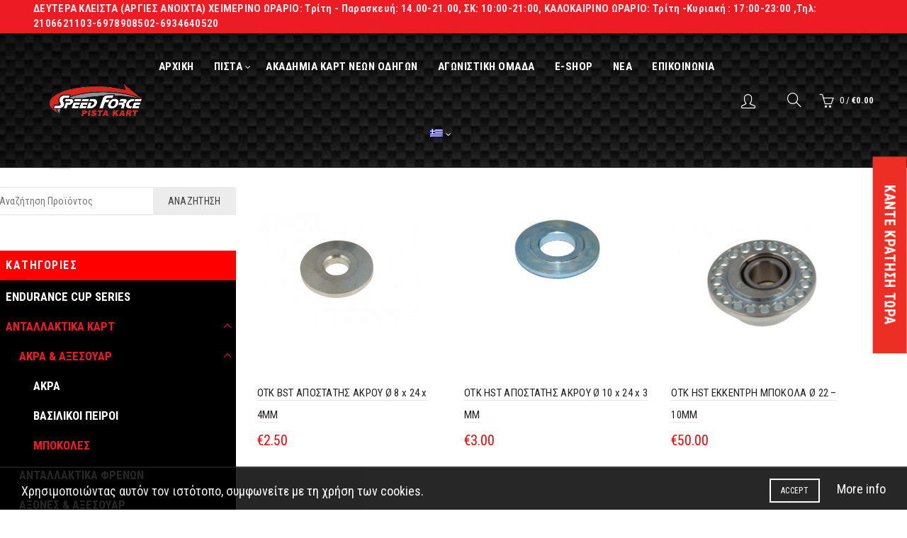

--- FILE ---
content_type: text/html; charset=UTF-8
request_url: https://www.speedforce.gr/product-category/antallaktika-kart/akra-axesouar/mpokoles/
body_size: 171708
content:
<!DOCTYPE html>
<!--[if IE 8]>
<html class="ie ie8" lang="el">
<![endif]-->
<!--[if !(IE 7) & !(IE 8)]><!-->
<html lang="el">
<!--<![endif]-->
<head>
	<!--single post common edit fix-->
		<!--end fix-->
	<meta charset="UTF-8">
	<meta name="viewport" content="width=device-width, initial-scale=1.0, maximum-scale=1.0, user-scalable=no">
	<link rel="profile" href="http://gmpg.org/xfn/11">
	<link rel="pingback" href="https://www.speedforce.gr/xmlrpc.php">
	<style>
			.main-page-wrapper {
    			margin-top: 10% !important;
			}
		
			@media (min-width: 320px) and (max-width: 410px) {  
				.main-page-wrapper {
    				margin-top: 130px !important;
				}
			}
			
			@media (min-width: 411px) and (max-width: 767px) {  
				.main-page-wrapper {
    				margin-top: 130px !important;
				}
			}
			
			@media (min-width: 768px) and (max-width: 1024px){
 				.main-page-wrapper {
    				margin-top: 130px !important;
				}
			}
			
			@media (min-width: 1025px) and (max-width: 1377px) {
  				.main-page-wrapper {
    				margin-top: 13% !important;
				}
			}
  
}
		</style>			

	<title>ΜΠΟΚΟΛΕΣ &#8211; Speed Force</title>
<meta name='robots' content='max-image-preview:large' />
<link rel="alternate" hreflang="en" href="https://www.speedforce.gr/product-category/bushes-spacers/?lang=en" />
<link rel="alternate" hreflang="el" href="https://www.speedforce.gr/product-category/antallaktika-kart/akra-axesouar/mpokoles/" />
<link rel="alternate" hreflang="x-default" href="https://www.speedforce.gr/product-category/antallaktika-kart/akra-axesouar/mpokoles/" />
<link rel='dns-prefetch' href='//fh-kit.com' />
<link rel='dns-prefetch' href='//fonts.googleapis.com' />
<link rel='dns-prefetch' href='//c0.wp.com' />
<link rel="alternate" type="application/rss+xml" title="Ροή RSS &raquo; Speed Force" href="https://www.speedforce.gr/feed/" />
<link rel="alternate" type="application/rss+xml" title="Ροή Σχολίων &raquo; Speed Force" href="https://www.speedforce.gr/comments/feed/" />
<link rel="alternate" type="application/rss+xml" title="Ροή για Speed Force &raquo; ΜΠΟΚΟΛΕΣ Κατηγορία" href="https://www.speedforce.gr/product-category/antallaktika-kart/akra-axesouar/mpokoles/feed/" />
<link rel='stylesheet' id='wp-block-library-css' href='https://c0.wp.com/c/6.2.8/wp-includes/css/dist/block-library/style.min.css' type='text/css' media='all' />
<style id='wp-block-library-inline-css' type='text/css'>
.has-text-align-justify{text-align:justify;}
</style>
<style id='safe-svg-svg-icon-style-inline-css' type='text/css'>
.safe-svg-cover{text-align:center}.safe-svg-cover .safe-svg-inside{display:inline-block;max-width:100%}.safe-svg-cover svg{height:100%;max-height:100%;max-width:100%;width:100%}

</style>
<link rel='stylesheet' id='mediaelement-css' href='https://c0.wp.com/c/6.2.8/wp-includes/js/mediaelement/mediaelementplayer-legacy.min.css' type='text/css' media='all' />
<link rel='stylesheet' id='wp-mediaelement-css' href='https://c0.wp.com/c/6.2.8/wp-includes/js/mediaelement/wp-mediaelement.min.css' type='text/css' media='all' />
<link rel='stylesheet' id='classic-theme-styles-css' href='https://c0.wp.com/c/6.2.8/wp-includes/css/classic-themes.min.css' type='text/css' media='all' />
<style id='global-styles-inline-css' type='text/css'>
body{--wp--preset--color--black: #000000;--wp--preset--color--cyan-bluish-gray: #abb8c3;--wp--preset--color--white: #ffffff;--wp--preset--color--pale-pink: #f78da7;--wp--preset--color--vivid-red: #cf2e2e;--wp--preset--color--luminous-vivid-orange: #ff6900;--wp--preset--color--luminous-vivid-amber: #fcb900;--wp--preset--color--light-green-cyan: #7bdcb5;--wp--preset--color--vivid-green-cyan: #00d084;--wp--preset--color--pale-cyan-blue: #8ed1fc;--wp--preset--color--vivid-cyan-blue: #0693e3;--wp--preset--color--vivid-purple: #9b51e0;--wp--preset--gradient--vivid-cyan-blue-to-vivid-purple: linear-gradient(135deg,rgba(6,147,227,1) 0%,rgb(155,81,224) 100%);--wp--preset--gradient--light-green-cyan-to-vivid-green-cyan: linear-gradient(135deg,rgb(122,220,180) 0%,rgb(0,208,130) 100%);--wp--preset--gradient--luminous-vivid-amber-to-luminous-vivid-orange: linear-gradient(135deg,rgba(252,185,0,1) 0%,rgba(255,105,0,1) 100%);--wp--preset--gradient--luminous-vivid-orange-to-vivid-red: linear-gradient(135deg,rgba(255,105,0,1) 0%,rgb(207,46,46) 100%);--wp--preset--gradient--very-light-gray-to-cyan-bluish-gray: linear-gradient(135deg,rgb(238,238,238) 0%,rgb(169,184,195) 100%);--wp--preset--gradient--cool-to-warm-spectrum: linear-gradient(135deg,rgb(74,234,220) 0%,rgb(151,120,209) 20%,rgb(207,42,186) 40%,rgb(238,44,130) 60%,rgb(251,105,98) 80%,rgb(254,248,76) 100%);--wp--preset--gradient--blush-light-purple: linear-gradient(135deg,rgb(255,206,236) 0%,rgb(152,150,240) 100%);--wp--preset--gradient--blush-bordeaux: linear-gradient(135deg,rgb(254,205,165) 0%,rgb(254,45,45) 50%,rgb(107,0,62) 100%);--wp--preset--gradient--luminous-dusk: linear-gradient(135deg,rgb(255,203,112) 0%,rgb(199,81,192) 50%,rgb(65,88,208) 100%);--wp--preset--gradient--pale-ocean: linear-gradient(135deg,rgb(255,245,203) 0%,rgb(182,227,212) 50%,rgb(51,167,181) 100%);--wp--preset--gradient--electric-grass: linear-gradient(135deg,rgb(202,248,128) 0%,rgb(113,206,126) 100%);--wp--preset--gradient--midnight: linear-gradient(135deg,rgb(2,3,129) 0%,rgb(40,116,252) 100%);--wp--preset--duotone--dark-grayscale: url('#wp-duotone-dark-grayscale');--wp--preset--duotone--grayscale: url('#wp-duotone-grayscale');--wp--preset--duotone--purple-yellow: url('#wp-duotone-purple-yellow');--wp--preset--duotone--blue-red: url('#wp-duotone-blue-red');--wp--preset--duotone--midnight: url('#wp-duotone-midnight');--wp--preset--duotone--magenta-yellow: url('#wp-duotone-magenta-yellow');--wp--preset--duotone--purple-green: url('#wp-duotone-purple-green');--wp--preset--duotone--blue-orange: url('#wp-duotone-blue-orange');--wp--preset--font-size--small: 13px;--wp--preset--font-size--medium: 20px;--wp--preset--font-size--large: 36px;--wp--preset--font-size--x-large: 42px;--wp--preset--spacing--20: 0.44rem;--wp--preset--spacing--30: 0.67rem;--wp--preset--spacing--40: 1rem;--wp--preset--spacing--50: 1.5rem;--wp--preset--spacing--60: 2.25rem;--wp--preset--spacing--70: 3.38rem;--wp--preset--spacing--80: 5.06rem;--wp--preset--shadow--natural: 6px 6px 9px rgba(0, 0, 0, 0.2);--wp--preset--shadow--deep: 12px 12px 50px rgba(0, 0, 0, 0.4);--wp--preset--shadow--sharp: 6px 6px 0px rgba(0, 0, 0, 0.2);--wp--preset--shadow--outlined: 6px 6px 0px -3px rgba(255, 255, 255, 1), 6px 6px rgba(0, 0, 0, 1);--wp--preset--shadow--crisp: 6px 6px 0px rgba(0, 0, 0, 1);}:where(.is-layout-flex){gap: 0.5em;}body .is-layout-flow > .alignleft{float: left;margin-inline-start: 0;margin-inline-end: 2em;}body .is-layout-flow > .alignright{float: right;margin-inline-start: 2em;margin-inline-end: 0;}body .is-layout-flow > .aligncenter{margin-left: auto !important;margin-right: auto !important;}body .is-layout-constrained > .alignleft{float: left;margin-inline-start: 0;margin-inline-end: 2em;}body .is-layout-constrained > .alignright{float: right;margin-inline-start: 2em;margin-inline-end: 0;}body .is-layout-constrained > .aligncenter{margin-left: auto !important;margin-right: auto !important;}body .is-layout-constrained > :where(:not(.alignleft):not(.alignright):not(.alignfull)){max-width: var(--wp--style--global--content-size);margin-left: auto !important;margin-right: auto !important;}body .is-layout-constrained > .alignwide{max-width: var(--wp--style--global--wide-size);}body .is-layout-flex{display: flex;}body .is-layout-flex{flex-wrap: wrap;align-items: center;}body .is-layout-flex > *{margin: 0;}:where(.wp-block-columns.is-layout-flex){gap: 2em;}.has-black-color{color: var(--wp--preset--color--black) !important;}.has-cyan-bluish-gray-color{color: var(--wp--preset--color--cyan-bluish-gray) !important;}.has-white-color{color: var(--wp--preset--color--white) !important;}.has-pale-pink-color{color: var(--wp--preset--color--pale-pink) !important;}.has-vivid-red-color{color: var(--wp--preset--color--vivid-red) !important;}.has-luminous-vivid-orange-color{color: var(--wp--preset--color--luminous-vivid-orange) !important;}.has-luminous-vivid-amber-color{color: var(--wp--preset--color--luminous-vivid-amber) !important;}.has-light-green-cyan-color{color: var(--wp--preset--color--light-green-cyan) !important;}.has-vivid-green-cyan-color{color: var(--wp--preset--color--vivid-green-cyan) !important;}.has-pale-cyan-blue-color{color: var(--wp--preset--color--pale-cyan-blue) !important;}.has-vivid-cyan-blue-color{color: var(--wp--preset--color--vivid-cyan-blue) !important;}.has-vivid-purple-color{color: var(--wp--preset--color--vivid-purple) !important;}.has-black-background-color{background-color: var(--wp--preset--color--black) !important;}.has-cyan-bluish-gray-background-color{background-color: var(--wp--preset--color--cyan-bluish-gray) !important;}.has-white-background-color{background-color: var(--wp--preset--color--white) !important;}.has-pale-pink-background-color{background-color: var(--wp--preset--color--pale-pink) !important;}.has-vivid-red-background-color{background-color: var(--wp--preset--color--vivid-red) !important;}.has-luminous-vivid-orange-background-color{background-color: var(--wp--preset--color--luminous-vivid-orange) !important;}.has-luminous-vivid-amber-background-color{background-color: var(--wp--preset--color--luminous-vivid-amber) !important;}.has-light-green-cyan-background-color{background-color: var(--wp--preset--color--light-green-cyan) !important;}.has-vivid-green-cyan-background-color{background-color: var(--wp--preset--color--vivid-green-cyan) !important;}.has-pale-cyan-blue-background-color{background-color: var(--wp--preset--color--pale-cyan-blue) !important;}.has-vivid-cyan-blue-background-color{background-color: var(--wp--preset--color--vivid-cyan-blue) !important;}.has-vivid-purple-background-color{background-color: var(--wp--preset--color--vivid-purple) !important;}.has-black-border-color{border-color: var(--wp--preset--color--black) !important;}.has-cyan-bluish-gray-border-color{border-color: var(--wp--preset--color--cyan-bluish-gray) !important;}.has-white-border-color{border-color: var(--wp--preset--color--white) !important;}.has-pale-pink-border-color{border-color: var(--wp--preset--color--pale-pink) !important;}.has-vivid-red-border-color{border-color: var(--wp--preset--color--vivid-red) !important;}.has-luminous-vivid-orange-border-color{border-color: var(--wp--preset--color--luminous-vivid-orange) !important;}.has-luminous-vivid-amber-border-color{border-color: var(--wp--preset--color--luminous-vivid-amber) !important;}.has-light-green-cyan-border-color{border-color: var(--wp--preset--color--light-green-cyan) !important;}.has-vivid-green-cyan-border-color{border-color: var(--wp--preset--color--vivid-green-cyan) !important;}.has-pale-cyan-blue-border-color{border-color: var(--wp--preset--color--pale-cyan-blue) !important;}.has-vivid-cyan-blue-border-color{border-color: var(--wp--preset--color--vivid-cyan-blue) !important;}.has-vivid-purple-border-color{border-color: var(--wp--preset--color--vivid-purple) !important;}.has-vivid-cyan-blue-to-vivid-purple-gradient-background{background: var(--wp--preset--gradient--vivid-cyan-blue-to-vivid-purple) !important;}.has-light-green-cyan-to-vivid-green-cyan-gradient-background{background: var(--wp--preset--gradient--light-green-cyan-to-vivid-green-cyan) !important;}.has-luminous-vivid-amber-to-luminous-vivid-orange-gradient-background{background: var(--wp--preset--gradient--luminous-vivid-amber-to-luminous-vivid-orange) !important;}.has-luminous-vivid-orange-to-vivid-red-gradient-background{background: var(--wp--preset--gradient--luminous-vivid-orange-to-vivid-red) !important;}.has-very-light-gray-to-cyan-bluish-gray-gradient-background{background: var(--wp--preset--gradient--very-light-gray-to-cyan-bluish-gray) !important;}.has-cool-to-warm-spectrum-gradient-background{background: var(--wp--preset--gradient--cool-to-warm-spectrum) !important;}.has-blush-light-purple-gradient-background{background: var(--wp--preset--gradient--blush-light-purple) !important;}.has-blush-bordeaux-gradient-background{background: var(--wp--preset--gradient--blush-bordeaux) !important;}.has-luminous-dusk-gradient-background{background: var(--wp--preset--gradient--luminous-dusk) !important;}.has-pale-ocean-gradient-background{background: var(--wp--preset--gradient--pale-ocean) !important;}.has-electric-grass-gradient-background{background: var(--wp--preset--gradient--electric-grass) !important;}.has-midnight-gradient-background{background: var(--wp--preset--gradient--midnight) !important;}.has-small-font-size{font-size: var(--wp--preset--font-size--small) !important;}.has-medium-font-size{font-size: var(--wp--preset--font-size--medium) !important;}.has-large-font-size{font-size: var(--wp--preset--font-size--large) !important;}.has-x-large-font-size{font-size: var(--wp--preset--font-size--x-large) !important;}
.wp-block-navigation a:where(:not(.wp-element-button)){color: inherit;}
:where(.wp-block-columns.is-layout-flex){gap: 2em;}
.wp-block-pullquote{font-size: 1.5em;line-height: 1.6;}
</style>
<link rel='stylesheet' id='wpml-blocks-css' href='https://www.speedforce.gr/wp-content/plugins/sitepress-multilingual-cms/dist/css/blocks/styles.css?ver=4.6.13' type='text/css' media='all' />
<link rel='stylesheet' id='rs-plugin-settings-css' href='https://www.speedforce.gr/wp-content/plugins/revslider/public/assets/css/rs6.css?ver=6.1.5' type='text/css' media='all' />
<style id='rs-plugin-settings-inline-css' type='text/css'>
#rs-demo-id {}
</style>
<style id='woocommerce-inline-inline-css' type='text/css'>
.woocommerce form .form-row .required { visibility: visible; }
</style>
<link rel='stylesheet' id='wpml-menu-item-0-css' href='https://www.speedforce.gr/wp-content/plugins/sitepress-multilingual-cms/templates/language-switchers/menu-item/style.min.css?ver=1' type='text/css' media='all' />
<link rel='stylesheet' id='fh-buttons-css' href='https://fh-kit.com/buttons/v2/?color=ED2E24' type='text/css' media='all' />
<!--[if lt IE 9]>
<link rel='stylesheet' id='vc_lte_ie9-css' href='https://www.speedforce.gr/wp-content/plugins/js_composer/assets/css/vc_lte_ie9.min.css?ver=6.0.5' type='text/css' media='screen' />
<![endif]-->
<link rel='stylesheet' id='bootstrap-css' href='https://www.speedforce.gr/wp-content/themes/basel/css/bootstrap.min.css?ver=5.0.0' type='text/css' media='all' />
<link rel='stylesheet' id='basel-style-css' href='https://www.speedforce.gr/wp-content/themes/basel/style.min.css?ver=5.0.0' type='text/css' media='all' />
<link rel='stylesheet' id='child-style-css' href='https://www.speedforce.gr/wp-content/themes/basel-child/style.css?ver=5.0.0' type='text/css' media='all' />
<link rel='stylesheet' id='font-awesome-css-css' href='https://www.speedforce.gr/wp-content/themes/basel/css/font-awesome.min.css?ver=5.0.0' type='text/css' media='all' />
<link rel='stylesheet' id='js_composer_front-css' href='https://www.speedforce.gr/wp-content/plugins/js_composer/assets/css/js_composer.min.css?ver=6.0.5' type='text/css' media='all' />
<link rel='stylesheet' id='xts-google-fonts-css' href='//fonts.googleapis.com/css?family=Roboto+Condensed%3A300%2C400%2C700%2C300italic%2C400italic%2C700italic&#038;ver=5.0.0' type='text/css' media='all' />
<link rel='stylesheet' id='jetpack_css-css' href='https://c0.wp.com/p/jetpack/12.8.2/css/jetpack.css' type='text/css' media='all' />
<script type="text/template" id="tmpl-variation-template">
	<div class="woocommerce-variation-description">{{{ data.variation.variation_description }}}</div>
	<div class="woocommerce-variation-price">{{{ data.variation.price_html }}}</div>
	<div class="woocommerce-variation-availability">{{{ data.variation.availability_html }}}</div>
</script>
<script type="text/template" id="tmpl-unavailable-variation-template">
	<p>Λυπούμαστε, αυτό το προϊόν δεν είναι διαθέσιμο. Παρακαλούμε, επιλέξτε έναν διαφορετικό συνδυασμό.</p>
</script>
<script type='text/javascript' src='https://c0.wp.com/c/6.2.8/wp-includes/js/jquery/jquery.min.js' id='jquery-core-js'></script>
<script type='text/javascript' src='https://c0.wp.com/c/6.2.8/wp-includes/js/jquery/jquery-migrate.min.js' id='jquery-migrate-js'></script>
<script type='text/javascript' src='https://www.speedforce.gr/wp-content/plugins/revslider/public/assets/js/revolution.tools.min.js?ver=6.0' id='tp-tools-js'></script>
<script type='text/javascript' src='https://www.speedforce.gr/wp-content/plugins/revslider/public/assets/js/rs6.min.js?ver=6.1.5' id='revmin-js'></script>
<script type='text/javascript' src='https://c0.wp.com/p/woocommerce/8.2.4/assets/js/jquery-blockui/jquery.blockUI.min.js' id='jquery-blockui-js'></script>
<script type='text/javascript' id='wc-add-to-cart-js-extra'>
/* <![CDATA[ */
var wc_add_to_cart_params = {"ajax_url":"\/wp-admin\/admin-ajax.php","wc_ajax_url":"\/?wc-ajax=%%endpoint%%","i18n_view_cart":"\u039a\u03b1\u03bb\u03ac\u03b8\u03b9","cart_url":"https:\/\/www.speedforce.gr\/cart\/","is_cart":"","cart_redirect_after_add":"no"};
/* ]]> */
</script>
<script type='text/javascript' src='https://c0.wp.com/p/woocommerce/8.2.4/assets/js/frontend/add-to-cart.min.js' id='wc-add-to-cart-js'></script>
<script type='text/javascript' src='https://www.speedforce.gr/wp-content/plugins/js_composer/assets/js/vendors/woocommerce-add-to-cart.js?ver=6.0.5' id='vc_woocommerce-add-to-cart-js-js'></script>
<script type='text/javascript' id='WCPAY_ASSETS-js-extra'>
/* <![CDATA[ */
var wcpayAssets = {"url":"https:\/\/www.speedforce.gr\/wp-content\/plugins\/woocommerce-payments\/dist\/"};
/* ]]> */
</script>
<!--[if lt IE 9]>
<script type='text/javascript' src='https://www.speedforce.gr/wp-content/themes/basel/js/html5.min.js?ver=5.0.0' id='basel_html5shiv-js'></script>
<![endif]-->
<link rel="https://api.w.org/" href="https://www.speedforce.gr/wp-json/" /><link rel="alternate" type="application/json" href="https://www.speedforce.gr/wp-json/wp/v2/product_cat/368" /><link rel="EditURI" type="application/rsd+xml" title="RSD" href="https://www.speedforce.gr/xmlrpc.php?rsd" />
<link rel="wlwmanifest" type="application/wlwmanifest+xml" href="https://www.speedforce.gr/wp-includes/wlwmanifest.xml" />
<meta name="generator" content="WordPress 6.2.8" />
<meta name="generator" content="WooCommerce 8.2.4" />
<meta name="generator" content="WPML ver:4.6.13 stt:1,13;" />
<meta name="wwp" content="yes" /><meta name="theme-color" content="">			<link rel="shortcut icon" href="https://www.speedforce.gr/wp-content/uploads/2020/01/favicon.ico">
			<link rel="apple-touch-icon-precomposed" sizes="152x152" href="https://www.speedforce.gr/wp-content/themes/basel/images/icons/apple-touch-icon-152x152-precomposed.png">
		        <style> 
            	
			/* Shop popup */
			
			.basel-promo-popup {
			   max-width: 900px;
			}
	
            .site-logo {
                width: 20%;
            }    

            .site-logo img {
                max-width: 200px;
                max-height: 95px;
            }    

                            .widgetarea-head,
                .main-nav {
                    width: 40%;
                }  

                .right-column {
                    width: 40%;
                }  

            
                            .basel-woocommerce-layered-nav .basel-scroll {
                    max-height: 280px;
                }
            
			/* header Banner */
			.header-banner {
				height: 40px;
			}
	
			.header-banner-display .website-wrapper {
				margin-top:40px;
			}	

            /* Topbar height configs */

			.topbar-menu ul > li {
				line-height: 47px;
			}
			
			.topbar-wrapp,
			.topbar-content:before {
				height: 47px;
			}
			
			.sticky-header-prepared.basel-top-bar-on .header-shop, 
			.sticky-header-prepared.basel-top-bar-on .header-split,
			.enable-sticky-header.basel-header-overlap.basel-top-bar-on .main-header {
				top: 47px;
			}

            /* Header height configs */

            /* Limit logo image height for according to header height */
            .site-logo img {
                max-height: 95px;
            } 

            /* And for sticky header logo also */
            .act-scroll .site-logo img,
            .header-clone .site-logo img {
                max-height: 75px;
            }   

            /* Set sticky headers height for cloned headers based on menu links line height */
            .header-clone .main-nav .menu > li > a {
                height: 75px;
                line-height: 75px;
            } 

            /* Height for switch logos */

            .sticky-header-real:not(.global-header-menu-top) .switch-logo-enable .basel-logo {
                height: 95px;
            }

            .sticky-header-real:not(.global-header-menu-top) .act-scroll .switch-logo-enable .basel-logo {
                height: 75px;
            }

            .sticky-header-real:not(.global-header-menu-top) .act-scroll .switch-logo-enable {
                transform: translateY(-75px);
                -webkit-transform: translateY(-75px);
            }

                            /* Header height for these layouts based on it's menu links line height */
                .main-nav .menu > li > a {
                    height: 95px;
                    line-height: 95px;
                }  
                /* The same for sticky header */
                .act-scroll .main-nav .menu > li > a {
                    height: 75px;
                    line-height: 75px;
                }  
            
            
                            /* Set line height for header links for shop header layout. Based in the header height option */
                .header-shop .right-column .header-links {
                    height: 95px;
                    line-height: 95px;
                }  

                /* The same for sticky header */
                .header-shop.act-scroll .right-column .header-links {
                    height: 75px;
                    line-height: 75px;
                }  
            
            
            /* Page headings settings for heading overlap. Calculate on the header height base */

            .basel-header-overlap .title-size-default,
            .basel-header-overlap .title-size-small,
            .basel-header-overlap .title-shop.without-title.title-size-default,
            .basel-header-overlap .title-shop.without-title.title-size-small {
                padding-top: 135px;
            }


            .basel-header-overlap .title-shop.without-title.title-size-large,
            .basel-header-overlap .title-size-large {
                padding-top: 215px;
            }

            @media (max-width: 991px) {

				/* header Banner */
				.header-banner {
					height: 60px;
				}
	
				.header-banner-display .website-wrapper {
					margin-top:60px;
				}

	            /* Topbar height configs */
				.topbar-menu ul > li {
					line-height: 65px;
				}
				
				.topbar-wrapp,
				.topbar-content:before {
					height: 65px;
				}
				
				.sticky-header-prepared.basel-top-bar-on .header-shop, 
				.sticky-header-prepared.basel-top-bar-on .header-split,
				.enable-sticky-header.basel-header-overlap.basel-top-bar-on .main-header {
					top: 65px;
				}

                /* Set header height for mobile devices */
                .main-header .wrapp-header {
                    min-height: 60px;
                } 

                /* Limit logo image height for mobile according to mobile header height */
                .site-logo img {
                    max-height: 60px;
                }   

                /* Limit logo on sticky header. Both header real and header cloned */
                .act-scroll .site-logo img,
                .header-clone .site-logo img {
                    max-height: 60px;
                }

                /* Height for switch logos */

                .main-header .switch-logo-enable .basel-logo {
                    height: 60px;
                }

                .sticky-header-real:not(.global-header-menu-top) .act-scroll .switch-logo-enable .basel-logo {
                    height: 60px;
                }

                .sticky-header-real:not(.global-header-menu-top) .act-scroll .switch-logo-enable {
                    transform: translateY(-60px);
                    -webkit-transform: translateY(-60px);
                }

                /* Page headings settings for heading overlap. Calculate on the MOBILE header height base */
                .basel-header-overlap .title-size-default,
                .basel-header-overlap .title-size-small,
                .basel-header-overlap .title-shop.without-title.title-size-default,
                .basel-header-overlap .title-shop.without-title.title-size-small {
                    padding-top: 80px;
                }

                .basel-header-overlap .title-shop.without-title.title-size-large,
                .basel-header-overlap .title-size-large {
                    padding-top: 120px;
                }
 
            }
     
                    </style>
        
                    <script type="text/javascript">
                                    var currentUrl = window.location.href;

var urlToCheckArray = currentUrl.split('/');

if(urlToCheckArray[3] == "cafe-events")
{
	jQuery('.header-banner .color-scheme-light').remove;
}                                            </script>
        
			<noscript><style>.woocommerce-product-gallery{ opacity: 1 !important; }</style></noscript>
	<meta name="generator" content="Powered by WPBakery Page Builder - drag and drop page builder for WordPress."/>
<meta name="generator" content="Powered by Slider Revolution 6.1.5 - responsive, Mobile-Friendly Slider Plugin for WordPress with comfortable drag and drop interface." />
<script type="text/javascript">function setREVStartSize(t){try{var h,e=document.getElementById(t.c).parentNode.offsetWidth;if(e=0===e||isNaN(e)?window.innerWidth:e,t.tabw=void 0===t.tabw?0:parseInt(t.tabw),t.thumbw=void 0===t.thumbw?0:parseInt(t.thumbw),t.tabh=void 0===t.tabh?0:parseInt(t.tabh),t.thumbh=void 0===t.thumbh?0:parseInt(t.thumbh),t.tabhide=void 0===t.tabhide?0:parseInt(t.tabhide),t.thumbhide=void 0===t.thumbhide?0:parseInt(t.thumbhide),t.mh=void 0===t.mh||""==t.mh||"auto"===t.mh?0:parseInt(t.mh,0),"fullscreen"===t.layout||"fullscreen"===t.l)h=Math.max(t.mh,window.innerHeight);else{for(var i in t.gw=Array.isArray(t.gw)?t.gw:[t.gw],t.rl)void 0!==t.gw[i]&&0!==t.gw[i]||(t.gw[i]=t.gw[i-1]);for(var i in t.gh=void 0===t.el||""===t.el||Array.isArray(t.el)&&0==t.el.length?t.gh:t.el,t.gh=Array.isArray(t.gh)?t.gh:[t.gh],t.rl)void 0!==t.gh[i]&&0!==t.gh[i]||(t.gh[i]=t.gh[i-1]);var r,a=new Array(t.rl.length),n=0;for(var i in t.tabw=t.tabhide>=e?0:t.tabw,t.thumbw=t.thumbhide>=e?0:t.thumbw,t.tabh=t.tabhide>=e?0:t.tabh,t.thumbh=t.thumbhide>=e?0:t.thumbh,t.rl)a[i]=t.rl[i]<window.innerWidth?0:t.rl[i];for(var i in r=a[0],a)r>a[i]&&0<a[i]&&(r=a[i],n=i);var d=e>t.gw[n]+t.tabw+t.thumbw?1:(e-(t.tabw+t.thumbw))/t.gw[n];h=t.gh[n]*d+(t.tabh+t.thumbh)}void 0===window.rs_init_css&&(window.rs_init_css=document.head.appendChild(document.createElement("style"))),document.getElementById(t.c).height=h,window.rs_init_css.innerHTML+="#"+t.c+"_wrapper { height: "+h+"px }"}catch(t){console.log("Failure at Presize of Slider:"+t)}};</script>
		<style type="text/css" id="wp-custom-css">
			/* TEST ESHOP! */

.page-id-3777 .website-wrapper .main-page-wrapper .container .row .sidebar-container {
    margin-top: 800px;
}
/*EPIPROSTHETES PLIROFORIES TABS PROIONTOS*/
.product-tabs-wrapper {
    display: block;
}
/* language submenu width fix */
.basel-navigation .menu .menu-item.wpml-ls-current-language .sub-menu-dropdown {
    width: 50px;
}
.site-logo{
	width:1% !important;
}
/* categories images and titles */
.cat-design-default .hover-mask {
    position: inherit;
    left: 50%;
    font-weight: bolder;
}

.sidebar-widget.woocommerce.widget_product_categories {
    width: 345px ;
    margin-left: -82px;
}
form#searchform {
    margin-left: -82px;
}
@media (max-width:1024px){
.sidebar-widget.woocommerce.widget_product_categories {
    width: 250px !important ;
} 
/* form#searchform {
    margin-left: 0px !important;
} */
}
.right-column{
	width: 10% !important;
}

.main-header .right-column {
    padding-left: 0 !important;
}

.header-spacing {
    margin-bottom: 0 !important;
}

/* price under products */
.price .amount {
    color: red;
    font-size: 20px;
}

.page-title.page-title-default.title-size-small.title-design-centered.color-scheme-dark {
    margin-top: 1%;
	  margin-bottom: 1%;

}

@media (min-width: 320px) and (max-width: 767px) {  
	rs-module-wrap#rev_slider_24_2_wrapper , rs-poster.noSwipe {
    height: 240px !important;
}
  .site-logo {
    width: 25% !important;
	}
 .sidebar-widget.woocommerce.widget_product_categories {
    width: 100%;
    margin-left: 0px;
}
form#searchform {
    margin-left: 0px;
}
h2.vc_custom_heading {
    font-size: 40px !important;
}
	.page-title.page-title-default.title-size-small.title-design-centered.color-scheme-dark{
    margin-top: 10%;
    margin-bottom: 8%;
	}
	
	#rev_slider_45_1_forcefullwidth{
		margin-top:23% !important;
	}
	
		.promo-banner.cursor-pointer.text-center.vertical-alignment-middle.banner-2.hover-1.color-scheme-light {
    margin-bottom: 58px;
	}
	
	.custom-shop-banner{
		height: 55px !important;
	}
}
@media (min-width:767px){
	.swatches-on-grid {
    position: absolute;
    bottom: 80px;
    right: 20px;
}
.vc_custom_1585835337692 {
    padding: 100px 0;
}
.product-element-top {
    height: 262px;
}
}
/* More info */
.single-product-content .product-tabs-wrapper {
    margin-right: 10%;
    margin-left: 35%;
    padding-top: 30px;
    padding-bottom: 50px;
    background-color: #F9F9F9;
}
.basel-tab-wrapper {
    margin-left: 30px;
}
.single-product-content .tabs {
	display:none !important;
}

/* product stock */
.single-product-content .summary-inner .in-stock {
    border: 2px solid #ff0000;
    color: #ff0000;
    padding: 10px 15px;
    font-size: 18px;
}

/* contact form black text */
form.wpcf7-form * {
    color: black;
}		</style>
		<style data-type="basel-dynamic-css">body, .basel-dark .main-page-wrapper{}.page-title-default{background-color:#212121;background-image: url(https://www.speedforce.gr/wp-content/uploads/2020/01/title-bg1.jpg);background-size:cover;background-position:center center;}.topbar-wrapp{background-color:#ed1c24;}.main-header, .sticky-header.header-clone, .header-spacing{background-color:#050505;background-image: url(https://www.speedforce.gr/wp-content/uploads/2020/01/header-bg.jpg);}.main-header{border-style:solid;}.footer-container{background-color:#020202;}body{font-family: Roboto Condensed, Arial, Helvetica, sans-serif;font-size: 18px;}h1 a, h2 a, h3 a, h4 a, h5 a, h6 a, h1, h2, h3, h4, h5, h6, .title{font-family: Roboto Condensed, Arial, Helvetica, sans-serif;font-size: 26px;}

.product-title a,
.post-slide .entry-title a,
.category-grid-item .hover-mask h3,
.basel-search-full-screen .basel-search-inner input[type="text"],
.blog-post-loop .entry-title,
.post-title-large-image .entry-title,
.single-product-content .entry-title
		{font-family: Roboto Condensed, Arial, Helvetica, sans-serif;}.title-alt, .subtitle, .font-alt, .basel-entry-meta{font-family: Roboto Condensed, Arial, Helvetica, sans-serif;}.widgettitle, .widget-title{font-family: Roboto Condensed, Arial, Helvetica, sans-serif;}.main-nav .menu > li > a{font-family: Roboto Condensed, Arial, Helvetica, sans-serif;font-weight: 700;font-size: 20px;}.color-primary,.mobile-nav ul li.current-menu-item > a,.main-nav .menu > li.current-menu-item > a,.main-nav .menu > li.onepage-link.current-menu-item > a,.main-nav .menu > li > a:hover,.main-nav .menu > li > a:focus,.basel-navigation .menu>li.menu-item-design-default ul li:hover>a,.basel-navigation .menu > li.menu-item-design-full-width .sub-menu li a:hover, .basel-navigation .menu > li.menu-item-design-sized .sub-menu li a:hover,.basel-product-categories.responsive-cateogires li.current-cat > a, .basel-product-categories.responsive-cateogires li.current-cat-parent > a,.basel-product-categories.responsive-cateogires li.current-cat-ancestor > a,.basel-my-account-links a:hover:before, .basel-my-account-links a:focus:before,.mega-menu-list > li > a:hover,.mega-menu-list .sub-sub-menu li a:hover,a[href^=tel],.topbar-menu ul > li > .sub-menu-dropdown li > a:hover,.btn.btn-color-primary.btn-style-bordered,.button.btn-color-primary.btn-style-bordered,button.btn-color-primary.btn-style-bordered,.added_to_cart.btn-color-primary.btn-style-bordered,input[type=submit].btn-color-primary.btn-style-bordered,a.login-to-prices-msg,a.login-to-prices-msg:hover,.basel-dark .single-product-content .entry-summary .yith-wcwl-add-to-wishlist .yith-wcwl-wishlistaddedbrowse a:before, .basel-dark .single-product-content .entry-summary .yith-wcwl-add-to-wishlist .yith-wcwl-wishlistexistsbrowse a:before,.basel-dark .read-more-section .btn-read-more,.basel-dark .products-footer .basel-blog-load-more, .basel-dark .products-footer .basel-products-load-more, .basel-dark .products-footer .basel-portfolio-load-more, .basel-dark .blog-footer .basel-blog-load-more, .basel-dark .blog-footer .basel-products-load-more, .basel-dark .blog-footer .basel-portfolio-load-more, .basel-dark .portfolio-footer .basel-blog-load-more, .basel-dark .portfolio-footer .basel-products-load-more, .basel-dark .portfolio-footer .basel-portfolio-load-more,.basel-dark .color-primary,.basel-hover-link .swap-elements .btn-add a,.basel-hover-link .swap-elements .btn-add a:hover,.basel-hover-link .swap-elements .btn-add a:focus,.blog-post-loop .entry-title a:hover,.blog-post-loop.sticky .entry-title:before,.post-slide .entry-title a:hover,.comments-area .reply a,.single-post-navigation a:hover,blockquote footer:before,blockquote cite,.format-quote .entry-content blockquote cite, .format-quote .entry-content blockquote cite a,.basel-entry-meta .meta-author a,.search-no-results.woocommerce .site-content:before,.search-no-results .not-found .entry-header:before,.login-form-footer .lost_password:hover, .login-form-footer .lost_password:focus,.error404 .page-title,.menu-label-new:after,.widget_shopping_cart .product_list_widget li .quantity .amount,.product_list_widget li ins .amount,.price ins > .amount,.price ins,.single-product .price,.single-product .price .amount,.popup-quick-view .price,.popup-quick-view .price .amount,.basel-products-nav .product-short .price,.basel-products-nav .product-short .price .amount,.star-rating span:before,.comment-respond .stars a:hover:after,.comment-respond .stars a.active:after,.single-product-content .comment-form .stars span a:hover,.single-product-content .comment-form .stars span a.active,.tabs-layout-accordion .basel-tab-wrapper .basel-accordion-title:hover,.tabs-layout-accordion .basel-tab-wrapper .basel-accordion-title.active,.single-product-content .woocommerce-product-details__short-description ul > li:before, .single-product-content #tab-description ul > li:before, .blog-post-loop .entry-content ul > li:before, .comments-area .comment-list li ul > li:before,.brands-list .brand-item a:hover,.footer-container .footer-widget-collapse.footer-widget-opened .widget-title:after,.sidebar-widget li a:hover, .filter-widget li a:hover,.sidebar-widget li > ul li a:hover, .filter-widget li > ul li a:hover,.basel-price-filter ul li a:hover .amount,.basel-hover-effect-4 .swap-elements > a,.basel-hover-effect-4 .swap-elements > a:hover,.product-grid-item .basel-product-cats a:hover, .product-grid-item .basel-product-brands-links a:hover,.wishlist_table tr td.product-price ins .amount,.basel-buttons .product-compare-button > a.added:before,.basel-buttons .basel-wishlist-btn > a.added:before,.single-product-content .entry-summary .yith-wcwl-add-to-wishlist a:hover,.single-product-content .container .entry-summary .yith-wcwl-add-to-wishlist a:hover:before,.single-product-content .entry-summary .yith-wcwl-add-to-wishlist .yith-wcwl-wishlistaddedbrowse a:before, .single-product-content .entry-summary .yith-wcwl-add-to-wishlist .yith-wcwl-wishlistexistsbrowse a:before,.single-product-content .entry-summary .yith-wcwl-add-to-wishlist .yith-wcwl-add-button.feid-in > a:before,.basel-sticky-btn .basel-sticky-btn-wishlist a.added, .basel-sticky-btn .basel-sticky-btn-wishlist a:hover,.single-product-content .entry-summary .wishlist-btn-wrapper a:hover,.single-product-content .entry-summary .wishlist-btn-wrapper a:hover:before,.single-product-content .entry-summary .wishlist-btn-wrapper a.added:before,.vendors-list ul li a:hover,.product-list-item .product-list-buttons .basel-wishlist-btn a:hover,.product-list-item .product-list-buttons .basel-wishlist-btn a:focus, .product-list-item .product-list-buttons .product-compare-button a:hover,.product-list-item .product-list-buttons .product-compare-button a:focus,.product-list-item .product-list-buttons .basel-wishlist-btn > a.added:before,.product-list-item .product-list-buttons .product-compare-button > a.added:before,.basel-sticky-btn .basel-sticky-btn-compare a.added, .basel-sticky-btn .basel-sticky-btn-compare a:hover,.single-product-content .entry-summary .compare-btn-wrapper a:hover,.single-product-content .entry-summary .compare-btn-wrapper a:hover:before,.single-product-content .entry-summary .compare-btn-wrapper a.added:before,.single-product-content .entry-summary .basel-sizeguide-btn:hover,.single-product-content .entry-summary .basel-sizeguide-btn:hover:before,.blog-post-loop .entry-content ul li:before,.basel-menu-price .menu-price-price,.basel-menu-price.cursor-pointer:hover .menu-price-title,.comments-area #cancel-comment-reply-link:hover,.comments-area .comment-body .comment-edit-link:hover,.popup-quick-view .entry-summary .entry-title a:hover,.wpb_text_column ul:not(.social-icons) > li:before,.widget_product_categories .basel-cats-toggle:hover,.widget_product_categories .toggle-active,.widget_product_categories li.current-cat-parent > a, .widget_product_categories li.current-cat > a,.woocommerce-checkout-review-order-table tfoot .order-total td .amount,.widget_shopping_cart .product_list_widget li .remove:hover,.basel-active-filters .widget_layered_nav_filters ul li a .amount,.title-wrapper.basel-title-color-primary .title-subtitle,.widget_shopping_cart .widget_shopping_cart_content > .total .amount,.color-scheme-light .vc_tta-tabs.vc_tta-tabs-position-top.vc_tta-style-classic .vc_tta-tab.vc_active > a,.wpb-js-composer .vc_tta.vc_general.vc_tta-style-classic .vc_tta-tab.vc_active > a{color:#ed1c24;}.wishlist-info-widget .wishlist-count,.basel-toolbar-compare .compare-count,.basel-cart-design-2 > a .basel-cart-number,.basel-cart-design-3 > a .basel-cart-number,.basel-sticky-sidebar-opener:not(.sticky-toolbar):hover,.basel-sticky-sidebar-opener:not(.sticky-toolbar):focus,.btn.btn-color-primary,.button.btn-color-primary,button.btn-color-primary,.added_to_cart.btn-color-primary,input[type=submit].btn-color-primary,.btn.btn-color-primary:hover, .btn.btn-color-primary:focus, .button.btn-color-primary:hover, .button.btn-color-primary:focus, button.btn-color-primary:hover, button.btn-color-primary:focus, .added_to_cart.btn-color-primary:hover, .added_to_cart.btn-color-primary:focus, input[type=submit].btn-color-primary:hover, input[type=submit].btn-color-primary:focus,.btn.btn-color-primary.btn-style-bordered:hover,.btn.btn-color-primary.btn-style-bordered:focus,.button.btn-color-primary.btn-style-bordered:hover,.button.btn-color-primary.btn-style-bordered:focus,button.btn-color-primary.btn-style-bordered:hover,button.btn-color-primary.btn-style-bordered:focus,.added_to_cart.btn-color-primary.btn-style-bordered:hover,.added_to_cart.btn-color-primary.btn-style-bordered:focus,input[type=submit].btn-color-primary.btn-style-bordered:hover,input[type=submit].btn-color-primary.btn-style-bordered:focus,.widget_shopping_cart .widget_shopping_cart_content .buttons .checkout,.widget_shopping_cart .widget_shopping_cart_content .buttons .checkout:hover, .widget_shopping_cart .widget_shopping_cart_content .buttons .checkout:focus,.basel-search-dropdown .basel-search-wrapper .basel-search-inner form button,.basel-search-dropdown .basel-search-wrapper .basel-search-inner form button:hover,.basel-search-dropdown .basel-search-wrapper .basel-search-inner form button:focus,.no-results .searchform #searchsubmit,.no-results .searchform #searchsubmit:hover,.no-results .searchform #searchsubmit:focus,.comments-area .comment-respond input[type=submit],.comments-area .comment-respond input[type=submit]:hover,.comments-area .comment-respond input[type=submit]:focus,.woocommerce .cart-collaterals .cart_totals .wc-proceed-to-checkout > a.button,.woocommerce .cart-collaterals .cart_totals .wc-proceed-to-checkout > a.button:hover,.woocommerce .cart-collaterals .cart_totals .wc-proceed-to-checkout > a.button:focus,.woocommerce .checkout_coupon .button,.woocommerce .checkout_coupon .button:hover,.woocommerce .checkout_coupon .button:focus,.woocommerce .place-order button,.woocommerce .place-order button:hover,.woocommerce .place-order button:focus,.woocommerce-order-pay #order_review .button,.woocommerce-order-pay #order_review .button:hover,.woocommerce-order-pay #order_review .button:focus,.woocommerce input[name=track],.woocommerce input[name=track]:hover,.woocommerce input[name=track]:focus,.woocommerce input[name=save_account_details],.woocommerce input[name=save_address],.woocommerce-page input[name=save_account_details],.woocommerce-page input[name=save_address],.woocommerce input[name=save_account_details]:hover,.woocommerce input[name=save_account_details]:focus,.woocommerce input[name=save_address]:hover,.woocommerce input[name=save_address]:focus,.woocommerce-page input[name=save_account_details]:hover,.woocommerce-page input[name=save_account_details]:focus,.woocommerce-page input[name=save_address]:hover,.woocommerce-page input[name=save_address]:focus,.search-no-results .not-found .entry-content .searchform #searchsubmit,.search-no-results .not-found .entry-content .searchform #searchsubmit:hover, .search-no-results .not-found .entry-content .searchform #searchsubmit:focus,.error404 .page-content > .searchform #searchsubmit,.error404 .page-content > .searchform #searchsubmit:hover,.error404 .page-content > .searchform #searchsubmit:focus,.return-to-shop .button,.return-to-shop .button:hover,.return-to-shop .button:focus,.basel-hover-excerpt .btn-add a,.basel-hover-excerpt .btn-add a:hover,.basel-hover-excerpt .btn-add a:focus,.basel-hover-standard .btn-add > a,.basel-hover-standard .btn-add > a:hover,.basel-hover-standard .btn-add > a:focus,.basel-price-table .basel-plan-footer > a,.basel-price-table .basel-plan-footer > a:hover, .basel-price-table .basel-plan-footer > a:focus,.basel-pf-btn button,.basel-pf-btn button:hover,.basel-pf-btn button:focus,.basel-info-box.box-style-border .info-btn-wrapper a,.basel-info-box.box-style-border .info-btn-wrapper a:hover,.basel-info-box.box-style-border .info-btn-wrapper a:focus,.basel-info-box2.box-style-border .info-btn-wrapper a,.basel-info-box2.box-style-border .info-btn-wrapper a:hover,.basel-info-box2.box-style-border .info-btn-wrapper a:focus,.basel-hover-quick .woocommerce-variation-add-to-cart .button,.basel-hover-quick .woocommerce-variation-add-to-cart .button:hover, .basel-hover-quick .woocommerce-variation-add-to-cart .button:focus,.product-list-item .product-list-buttons > a,.product-list-item .product-list-buttons > a:hover,.product-list-item .product-list-buttons > a:focus,.wpb_video_wrapper .button-play,.basel-navigation .menu > li.callto-btn > a,.basel-navigation .menu > li.callto-btn > a:hover,.basel-navigation .menu > li.callto-btn > a:focus,.basel-dark .products-footer .basel-blog-load-more:hover, .basel-dark .products-footer .basel-blog-load-more:focus, .basel-dark .products-footer .basel-products-load-more:hover, .basel-dark .products-footer .basel-products-load-more:focus, .basel-dark .products-footer .basel-portfolio-load-more:hover, .basel-dark .products-footer .basel-portfolio-load-more:focus, .basel-dark .blog-footer .basel-blog-load-more:hover, .basel-dark .blog-footer .basel-blog-load-more:focus, .basel-dark .blog-footer .basel-products-load-more:hover, .basel-dark .blog-footer .basel-products-load-more:focus, .basel-dark .blog-footer .basel-portfolio-load-more:hover, .basel-dark .blog-footer .basel-portfolio-load-more:focus, .basel-dark .portfolio-footer .basel-blog-load-more:hover, .basel-dark .portfolio-footer .basel-blog-load-more:focus, .basel-dark .portfolio-footer .basel-products-load-more:hover, .basel-dark .portfolio-footer .basel-products-load-more:focus, .basel-dark .portfolio-footer .basel-portfolio-load-more:hover, .basel-dark .portfolio-footer .basel-portfolio-load-more:focus,.basel-dark .feedback-form .wpcf7-submit, .basel-dark .mc4wp-form input[type=submit], .basel-dark .single_add_to_cart_button,.basel-dark .basel-compare-col .add_to_cart_button,.basel-dark .basel-compare-col .added_to_cart,.basel-dark .basel-sticky-btn .basel-sticky-add-to-cart,.basel-dark .single-product-content .comment-form .form-submit input[type=submit],.basel-dark .basel-registration-page .basel-switch-to-register, .basel-dark .register .button, .basel-dark .login .button, .basel-dark .lost_reset_password .button, .basel-dark .wishlist_table tr td.product-add-to-cart > .add_to_cart.button, .basel-dark .woocommerce .cart-actions .coupon .button,.basel-dark .feedback-form .wpcf7-submit:hover, .basel-dark .mc4wp-form input[type=submit]:hover, .basel-dark .single_add_to_cart_button:hover,.basel-dark .basel-compare-col .add_to_cart_button:hover,.basel-dark .basel-compare-col .added_to_cart:hover,.basel-dark .basel-sticky-btn .basel-sticky-add-to-cart:hover,.basel-dark .single-product-content .comment-form .form-submit input[type=submit]:hover,.basel-dark .basel-registration-page .basel-switch-to-register:hover, .basel-dark .register .button:hover, .basel-dark .login .button:hover, .basel-dark .lost_reset_password .button:hover, .basel-dark .wishlist_table tr td.product-add-to-cart > .add_to_cart.button:hover,.basel-dark .woocommerce .cart-actions .coupon .button:hover,.basel-ext-primarybtn-dark:focus, .basel-dark .feedback-form .wpcf7-submit:focus,.basel-dark .mc4wp-form input[type=submit]:focus, .basel-dark .single_add_to_cart_button:focus,.basel-dark .basel-compare-col .add_to_cart_button:focus,.basel-dark .basel-compare-col .added_to_cart:focus,.basel-dark .basel-sticky-btn .basel-sticky-add-to-cart:focus,.basel-dark .single-product-content .comment-form .form-submit input[type=submit]:focus,.basel-dark .basel-registration-page .basel-switch-to-register:focus, .basel-dark .register .button:focus, .basel-dark .login .button:focus, .basel-dark .lost_reset_password .button:focus, .basel-dark .wishlist_table tr td.product-add-to-cart > .add_to_cart.button:focus,.basel-dark .woocommerce .cart-actions .coupon .button:focus,.basel-stock-progress-bar .progress-bar,.widget_price_filter .ui-slider .ui-slider-handle:after,.widget_price_filter .ui-slider .ui-slider-range,.widget_tag_cloud .tagcloud a:hover,.widget_product_tag_cloud .tagcloud a:hover,div.bbp-submit-wrapper button,div.bbp-submit-wrapper button:hover,div.bbp-submit-wrapper button:focus,#bbpress-forums .bbp-search-form #bbp_search_submit,#bbpress-forums .bbp-search-form #bbp_search_submit:hover,#bbpress-forums .bbp-search-form #bbp_search_submit:focus,body .select2-container--default .select2-results__option--highlighted[aria-selected], .product-video-button a:hover:before, .product-360-button a:hover:before,.mobile-nav ul li .up-icon,.scrollToTop:hover, .scrollToTop:focus,.basel-sticky-filter-btn:hover, .basel-sticky-filter-btn:focus,.categories-opened li a:active,.basel-price-table .basel-plan-price,.header-categories .secondary-header .mega-navigation,.widget_nav_mega_menu,.meta-post-categories,.slider-title:before,.title-wrapper.basel-title-style-simple .title:after,.menu-label-new,.product-label.onsale,.color-scheme-light .vc_tta-tabs.vc_tta-tabs-position-top.vc_tta-style-classic .vc_tta-tab.vc_active > a span:after,.wpb-js-composer .vc_tta.vc_general.vc_tta-style-classic .vc_tta-tab.vc_active > a span:after,.portfolio-with-bg-alt .portfolio-entry:hover .entry-header > .portfolio-info{background-color:#ed1c24;}.btn.btn-color-primary,.button.btn-color-primary,button.btn-color-primary,.added_to_cart.btn-color-primary,input[type=submit].btn-color-primary,.btn.btn-color-primary:hover, .btn.btn-color-primary:focus, .button.btn-color-primary:hover, .button.btn-color-primary:focus, button.btn-color-primary:hover, button.btn-color-primary:focus, .added_to_cart.btn-color-primary:hover, .added_to_cart.btn-color-primary:focus, input[type=submit].btn-color-primary:hover, input[type=submit].btn-color-primary:focus,.btn.btn-color-primary.btn-style-bordered:hover,.btn.btn-color-primary.btn-style-bordered:focus,.button.btn-color-primary.btn-style-bordered:hover,.button.btn-color-primary.btn-style-bordered:focus,button.btn-color-primary.btn-style-bordered:hover,button.btn-color-primary.btn-style-bordered:focus,.widget_shopping_cart .widget_shopping_cart_content .buttons .checkout,.widget_shopping_cart .widget_shopping_cart_content .buttons .checkout:hover,.widget_shopping_cart .widget_shopping_cart_content .buttons .checkout:focus,.basel-search-dropdown .basel-search-wrapper .basel-search-inner form button,.basel-search-dropdown .basel-search-wrapper .basel-search-inner form button:hover,.basel-search-dropdown .basel-search-wrapper .basel-search-inner form button:focus,.comments-area .comment-respond input[type=submit],.comments-area .comment-respond input[type=submit]:hover,.comments-area .comment-respond input[type=submit]:focus,.sidebar-container .mc4wp-form input[type=submit],.sidebar-container .mc4wp-form input[type=submit]:hover,.sidebar-container .mc4wp-form input[type=submit]:focus,.footer-container .mc4wp-form input[type=submit],.footer-container .mc4wp-form input[type=submit]:hover,.footer-container .mc4wp-form input[type=submit]:focus,.filters-area .mc4wp-form input[type=submit],.filters-area .mc4wp-form input[type=submit]:hover,.filters-area .mc4wp-form input[type=submit]:focus,.woocommerce .cart-collaterals .cart_totals .wc-proceed-to-checkout > a.button,.woocommerce .cart-collaterals .cart_totals .wc-proceed-to-checkout > a.button:hover,.woocommerce .cart-collaterals .cart_totals .wc-proceed-to-checkout > a.button:focus,.woocommerce .checkout_coupon .button,.woocommerce .checkout_coupon .button:hover,.woocommerce .checkout_coupon .button:focus,.woocommerce .place-order button,.woocommerce .place-order button:hover,.woocommerce .place-order button:focus,.woocommerce-order-pay #order_review .button,.woocommerce-order-pay #order_review .button:hover,.woocommerce-order-pay #order_review .button:focus,.woocommerce input[name=track],.woocommerce input[name=track]:hover,.woocommerce input[name=track]:focus,.woocommerce input[name=save_account_details],.woocommerce input[name=save_address],.woocommerce-page input[name=save_account_details],.woocommerce-page input[name=save_address],.woocommerce input[name=save_account_details]:hover,.woocommerce input[name=save_account_details]:focus, .woocommerce input[name=save_address]:hover, .woocommerce input[name=save_address]:focus, .woocommerce-page input[name=save_account_details]:hover, .woocommerce-page input[name=save_account_details]:focus, .woocommerce-page input[name=save_address]:hover, .woocommerce-page input[name=save_address]:focus,.search-no-results .not-found .entry-content .searchform #searchsubmit,.search-no-results .not-found .entry-content .searchform #searchsubmit:hover, .search-no-results .not-found .entry-content .searchform #searchsubmit:focus,.error404 .page-content > .searchform #searchsubmit,.error404 .page-content > .searchform #searchsubmit:hover, .error404 .page-content > .searchform #searchsubmit:focus,.no-results .searchform #searchsubmit,.no-results .searchform #searchsubmit:hover,.no-results .searchform #searchsubmit:focus,.return-to-shop .button,.return-to-shop .button:hover,.return-to-shop .button:focus,.basel-hover-excerpt .btn-add a,.basel-hover-excerpt .btn-add a:hover,.basel-hover-excerpt .btn-add a:focus,.basel-hover-standard .btn-add > a,.basel-hover-standard .btn-add > a:hover,.basel-hover-standard .btn-add > a:focus,.basel-price-table .basel-plan-footer > a,.basel-price-table .basel-plan-footer > a:hover, .basel-price-table .basel-plan-footer > a:focus,.basel-pf-btn button,.basel-pf-btn button:hover,.basel-pf-btn button:focus,.basel-info-box.box-style-border .info-btn-wrapper a,.basel-info-box.box-style-border .info-btn-wrapper a:hover,.basel-info-box.box-style-border .info-btn-wrapper a:focus,.basel-info-box2.box-style-border .info-btn-wrapper a,.basel-info-box2.box-style-border .info-btn-wrapper a:hover,.basel-info-box2.box-style-border .info-btn-wrapper a:focus,.basel-hover-quick .woocommerce-variation-add-to-cart .button,.basel-hover-quick .woocommerce-variation-add-to-cart .button:hover, .basel-hover-quick .woocommerce-variation-add-to-cart .button:focus,.product-list-item .product-list-buttons > a,.product-list-item .product-list-buttons > a:hover,.product-list-item .product-list-buttons > a:focus,.wpb_video_wrapper .button-play,.woocommerce-store-notice__dismiss-link:hover,.woocommerce-store-notice__dismiss-link:focus,.basel-compare-table .compare-loader:after,.basel-sticky-sidebar-opener:not(.sticky-toolbar):hover,.basel-sticky-sidebar-opener:not(.sticky-toolbar):focus,.basel-dark .read-more-section .btn-read-more,.basel-dark .products-footer .basel-blog-load-more, .basel-dark .products-footer .basel-products-load-more, .basel-dark .products-footer .basel-portfolio-load-more, .basel-dark .blog-footer .basel-blog-load-more, .basel-dark .blog-footer .basel-products-load-more, .basel-dark .blog-footer .basel-portfolio-load-more, .basel-dark .portfolio-footer .basel-blog-load-more, .basel-dark .portfolio-footer .basel-products-load-more, .basel-dark .portfolio-footer .basel-portfolio-load-more,.basel-dark .products-footer .basel-blog-load-more:hover, .basel-dark .products-footer .basel-blog-load-more:focus, .basel-dark .products-footer .basel-products-load-more:hover, .basel-dark .products-footer .basel-products-load-more:focus, .basel-dark .products-footer .basel-portfolio-load-more:hover, .basel-dark .products-footer .basel-portfolio-load-more:focus, .basel-dark .blog-footer .basel-blog-load-more:hover, .basel-dark .blog-footer .basel-blog-load-more:focus, .basel-dark .blog-footer .basel-products-load-more:hover, .basel-dark .blog-footer .basel-products-load-more:focus, .basel-dark .blog-footer .basel-portfolio-load-more:hover, .basel-dark .blog-footer .basel-portfolio-load-more:focus, .basel-dark .portfolio-footer .basel-blog-load-more:hover, .basel-dark .portfolio-footer .basel-blog-load-more:focus, .basel-dark .portfolio-footer .basel-products-load-more:hover, .basel-dark .portfolio-footer .basel-products-load-more:focus, .basel-dark .portfolio-footer .basel-portfolio-load-more:hover, .basel-dark .portfolio-footer .basel-portfolio-load-more:focus,.basel-dark .products-footer .basel-blog-load-more:after, .basel-dark .products-footer .basel-products-load-more:after, .basel-dark .products-footer .basel-portfolio-load-more:after, .basel-dark .blog-footer .basel-blog-load-more:after, .basel-dark .blog-footer .basel-products-load-more:after, .basel-dark .blog-footer .basel-portfolio-load-more:after, .basel-dark .portfolio-footer .basel-blog-load-more:after, .basel-dark .portfolio-footer .basel-products-load-more:after, .basel-dark .portfolio-footer .basel-portfolio-load-more:after,.basel-dark .feedback-form .wpcf7-submit, .basel-dark .mc4wp-form input[type=submit], .basel-dark .single_add_to_cart_button,.basel-dark .basel-compare-col .add_to_cart_button,.basel-dark .basel-compare-col .added_to_cart,.basel-dark .basel-sticky-btn .basel-sticky-add-to-cart,.basel-dark .single-product-content .comment-form .form-submit input[type=submit],.basel-dark .basel-registration-page .basel-switch-to-register, .basel-dark .register .button, .basel-dark .login .button, .basel-dark .lost_reset_password .button, .basel-dark .wishlist_table tr td.product-add-to-cart > .add_to_cart.button, .basel-dark .woocommerce .cart-actions .coupon .button,.basel-dark .feedback-form .wpcf7-submit:hover, .basel-dark .mc4wp-form input[type=submit]:hover, .basel-dark .single_add_to_cart_button:hover,.basel-dark .basel-compare-col .add_to_cart_button:hover,.basel-dark .basel-compare-col .added_to_cart:hover,.basel-dark .basel-sticky-btn .basel-sticky-add-to-cart:hover, .basel-dark .single-product-content .comment-form .form-submit input[type=submit]:hover,.basel-dark .basel-registration-page .basel-switch-to-register:hover, .basel-dark .register .button:hover, .basel-dark .login .button:hover, .basel-dark .lost_reset_password .button:hover, .basel-dark .wishlist_table tr td.product-add-to-cart > .add_to_cart.button:hover,.basel-dark .woocommerce .cart-actions .coupon .button:hover,.basel-ext-primarybtn-dark:focus, .basel-dark .feedback-form .wpcf7-submit:focus,.basel-dark .mc4wp-form input[type=submit]:focus, .basel-dark .single_add_to_cart_button:focus,.basel-dark .basel-compare-col .add_to_cart_button:focus,.basel-dark .basel-compare-col .added_to_cart:focus,.basel-dark .basel-sticky-btn .basel-sticky-add-to-cart:focus,.basel-dark .single-product-content .comment-form .form-submit input[type=submit]:focus,.basel-dark .basel-registration-page .basel-switch-to-register:focus, .basel-dark .register .button:focus, .basel-dark .login .button:focus, .basel-dark .lost_reset_password .button:focus, .basel-dark .wishlist_table tr td.product-add-to-cart > .add_to_cart.button:focus,.basel-dark .woocommerce .cart-actions .coupon .button:focus,.cookies-buttons .cookies-accept-btn:hover,.cookies-buttons .cookies-accept-btn:focus,.blockOverlay:after,.basel-price-table:hover,.title-shop .nav-shop ul li a:after,.widget_tag_cloud .tagcloud a:hover,.widget_product_tag_cloud .tagcloud a:hover,div.bbp-submit-wrapper button,div.bbp-submit-wrapper button:hover,div.bbp-submit-wrapper button:focus,#bbpress-forums .bbp-search-form #bbp_search_submit,#bbpress-forums .bbp-search-form #bbp_search_submit:hover,#bbpress-forums .bbp-search-form #bbp_search_submit:focus,.basel-hover-link .swap-elements .btn-add a,.basel-hover-link .swap-elements .btn-add a:hover,.basel-hover-link .swap-elements .btn-add a:focus,.basel-hover-link .swap-elements .btn-add a.loading:after,.scrollToTop:hover, .scrollToTop:focus,.basel-sticky-filter-btn:hover, .basel-sticky-filter-btn:focus,blockquote{border-color:#ed1c24;}.with-animation .info-box-icon svg path,.single-product-content .entry-summary .basel-sizeguide-btn:hover svg{stroke:#ed1c24;}.btn.btn-color-alt.btn-style-bordered, .button.btn-color-alt.btn-style-bordered, button.btn-color-alt.btn-style-bordered, .added_to_cart.btn-color-alt.btn-style-bordered, input[type=submit].btn-color-alt.btn-style-bordered,.title-wrapper.basel-title-color-alt .title-subtitle{color:#ed1c24;}.btn.btn-color-alt, .button.btn-color-alt, button.btn-color-alt, .added_to_cart.btn-color-alt, input[type=submit].btn-color-alt,.btn.btn-color-alt:hover, .btn.btn-color-alt:focus, .button.btn-color-alt:hover, .button.btn-color-alt:focus, button.btn-color-alt:hover, button.btn-color-alt:focus, .added_to_cart.btn-color-alt:hover, .added_to_cart.btn-color-alt:focus, input[type=submit].btn-color-alt:hover, input[type=submit].btn-color-alt:focus,.btn.btn-color-alt.btn-style-bordered:hover, .btn.btn-color-alt.btn-style-bordered:focus, .button.btn-color-alt.btn-style-bordered:hover, .button.btn-color-alt.btn-style-bordered:focus, button.btn-color-alt.btn-style-bordered:hover, button.btn-color-alt.btn-style-bordered:focus, .added_to_cart.btn-color-alt.btn-style-bordered:hover, .added_to_cart.btn-color-alt.btn-style-bordered:focus, input[type=submit].btn-color-alt.btn-style-bordered:hover, input[type=submit].btn-color-alt.btn-style-bordered:focus,.widget_nav_mega_menu .menu > li:hover, .mega-navigation .menu > li:hover{background-color:#ed1c24;}.btn.btn-color-alt, .button.btn-color-alt, button.btn-color-alt, .added_to_cart.btn-color-alt, input[type=submit].btn-color-alt,.btn.btn-color-alt:hover, .btn.btn-color-alt:focus, .button.btn-color-alt:hover, .button.btn-color-alt:focus, button.btn-color-alt:hover, button.btn-color-alt:focus, .added_to_cart.btn-color-alt:hover, .added_to_cart.btn-color-alt:focus, input[type=submit].btn-color-alt:hover, input[type=submit].btn-color-alt:focus,.btn.btn-color-alt.btn-style-bordered:hover, .btn.btn-color-alt.btn-style-bordered:focus, .button.btn-color-alt.btn-style-bordered:hover, .button.btn-color-alt.btn-style-bordered:focus, button.btn-color-alt.btn-style-bordered:hover, button.btn-color-alt.btn-style-bordered:focus, .added_to_cart.btn-color-alt.btn-style-bordered:hover, .added_to_cart.btn-color-alt.btn-style-bordered:focus, input[type=submit].btn-color-alt.btn-style-bordered:hover, input[type=submit].btn-color-alt.btn-style-bordered:focus{border-color:#ed1c24;}.button, 
button, 
input[type=submit],
.yith-woocompare-widget a.button.compare,
.basel-dark .basel-registration-page .basel-switch-to-register,
.basel-dark .login .button,
.basel-dark .register .button,
.basel-dark .widget_shopping_cart .buttons a,
.basel-dark .yith-woocompare-widget a.button.compare,
.basel-dark .widget_price_filter .price_slider_amount .button,
.basel-dark .woocommerce-widget-layered-nav-dropdown__submit,
.basel-dark .basel-widget-layered-nav-dropdown__submit,
.basel-dark .woocommerce .cart-actions input[name="update_cart"]{background-color:#ECECEC;}.button, 
button, 
input[type=submit],
.yith-woocompare-widget a.button.compare,
.basel-dark .basel-registration-page .basel-switch-to-register,
.basel-dark .login .button,
.basel-dark .register .button,
.basel-dark .widget_shopping_cart .buttons a,
.basel-dark .yith-woocompare-widget a.button.compare,
.basel-dark .widget_price_filter .price_slider_amount .button,
.basel-dark .woocommerce-widget-layered-nav-dropdown__submit,
.basel-dark .basel-widget-layered-nav-dropdown__submit,
.basel-dark .woocommerce .cart-actions input[name="update_cart"]{border-color:#ECECEC;}.button:hover,.button:focus, 
button:hover, 
button:focus, 
input[type=submit]:hover, 
input[type=submit]:focus,
.yith-woocompare-widget a.button.compare:hover,
.yith-woocompare-widget a.button.compare:focus,
.basel-dark .basel-registration-page .basel-switch-to-register:hover,
.basel-dark .basel-registration-page .basel-switch-to-register:focus,
.basel-dark .login .button:hover,
.basel-dark .login .button:focus,
.basel-dark .register .button:hover,
.basel-dark .register .button:focus,
.basel-dark .widget_shopping_cart .buttons a:hover,
.basel-dark .widget_shopping_cart .buttons a:focus,
.basel-dark .yith-woocompare-widget a.button.compare:hover,
.basel-dark .yith-woocompare-widget a.button.compare:focus,
.basel-dark .widget_price_filter .price_slider_amount .button:hover,
.basel-dark .widget_price_filter .price_slider_amount .button:focus,
.basel-dark .woocommerce-widget-layered-nav-dropdown__submit:hover,
.basel-dark .woocommerce-widget-layered-nav-dropdown__submit:focus,
.basel-dark .basel-widget-layered-nav-dropdown__submit:hover,
.basel-dark .basel-widget-layered-nav-dropdown__submit:focus,
.basel-dark .woocommerce .cart-actions input[name="update_cart"]:hover,
.basel-dark .woocommerce .cart-actions input[name="update_cart"]:focus{background-color:#3E3E3E;}.button:hover,.button:focus, 
button:hover, 
button:focus, 
input[type=submit]:hover, 
input[type=submit]:focus,
.yith-woocompare-widget a.button.compare:hover,
.yith-woocompare-widget a.button.compare:focus,
.basel-dark .basel-registration-page .basel-switch-to-register:hover,
.basel-dark .basel-registration-page .basel-switch-to-register:focus,
.basel-dark .login .button:hover,
.basel-dark .login .button:focus,
.basel-dark .register .button:hover,
.basel-dark .register .button:focus,
.basel-dark .widget_shopping_cart .buttons a:hover,
.basel-dark .widget_shopping_cart .buttons a:focus,
.basel-dark .yith-woocompare-widget a.button.compare:hover,
.basel-dark .yith-woocompare-widget a.button.compare:focus,
.basel-dark .widget_price_filter .price_slider_amount .button:hover,
.basel-dark .widget_price_filter .price_slider_amount .button:focus,
.basel-dark .woocommerce-widget-layered-nav-dropdown__submit:hover,
.basel-dark .woocommerce-widget-layered-nav-dropdown__submit:focus,
.basel-dark .basel-widget-layered-nav-dropdown__submit:hover,
.basel-dark .basel-widget-layered-nav-dropdown__submit:focus,
.basel-dark .woocommerce .cart-actions input[name="update_cart"]:hover,
.basel-dark .woocommerce .cart-actions input[name="update_cart"]:focus{border-color:#3E3E3E;}.basel-hover-alt .btn-add>a{color:#000;}.single_add_to_cart_button,
.basel-sticky-btn .basel-sticky-add-to-cart,
.woocommerce .cart-actions .coupon .button,
.added_to_cart.btn-color-black, 
input[type=submit].btn-color-black,
.wishlist_table tr td.product-add-to-cart>.add_to_cart.button,
.basel-hover-quick .quick-shop-btn > a,
table.compare-list tr.add-to-cart td a,
.basel-compare-col .add_to_cart_button, 
.basel-compare-col .added_to_cart{background-color:#000;}.single_add_to_cart_button,
.basel-sticky-btn .basel-sticky-add-to-cart,
.woocommerce .cart-actions .coupon .button,
.added_to_cart.btn-color-black, 
input[type=submit].btn-color-black,
.wishlist_table tr td.product-add-to-cart>.add_to_cart.button,
.basel-hover-quick .quick-shop-btn > a,
table.compare-list tr.add-to-cart td a,
.basel-compare-col .add_to_cart_button, 
.basel-compare-col .added_to_cart{border-color:#000;}.basel-hover-alt .btn-add>a:hover,.basel-hover-alt .btn-add>a:focus{color:#333;}.single_add_to_cart_button:hover,.single_add_to_cart_button:focus,
.basel-sticky-btn .basel-sticky-add-to-cart:hover,
.basel-sticky-btn .basel-sticky-add-to-cart:focus,
.woocommerce .cart-actions .coupon .button:hover,
.woocommerce .cart-actions .coupon .button:focus,
.added_to_cart.btn-color-black:hover,
.added_to_cart.btn-color-black:focus, 
input[type=submit].btn-color-black:hover, 
input[type=submit].btn-color-black:focus,
.wishlist_table tr td.product-add-to-cart>.add_to_cart.button:hover,
.wishlist_table tr td.product-add-to-cart>.add_to_cart.button:focus,
.basel-hover-quick .quick-shop-btn > a:hover,
.basel-hover-quick .quick-shop-btn > a:focus,
table.compare-list tr.add-to-cart td a:hover,
table.compare-list tr.add-to-cart td a:focus,
.basel-compare-col .add_to_cart_button:hover,
.basel-compare-col .add_to_cart_button:focus, 
.basel-compare-col .added_to_cart:hover, 
.basel-compare-col .added_to_cart:focus{background-color:#333;}.single_add_to_cart_button:hover,.single_add_to_cart_button:focus,
.basel-sticky-btn .basel-sticky-add-to-cart:hover,
.basel-sticky-btn .basel-sticky-add-to-cart:focus,
.woocommerce .cart-actions .coupon .button:hover,
.woocommerce .cart-actions .coupon .button:focus,
.added_to_cart.btn-color-black:hover,
.added_to_cart.btn-color-black:focus, 
input[type=submit].btn-color-black:hover, 
input[type=submit].btn-color-black:focus,
.wishlist_table tr td.product-add-to-cart>.add_to_cart.button:hover,
.wishlist_table tr td.product-add-to-cart>.add_to_cart.button:focus,
.basel-hover-quick .quick-shop-btn > a:hover,
.basel-hover-quick .quick-shop-btn > a:focus,
table.compare-list tr.add-to-cart td a:hover,
table.compare-list tr.add-to-cart td a:focus,
.basel-compare-col .add_to_cart_button:hover,
.basel-compare-col .add_to_cart_button:focus, 
.basel-compare-col .added_to_cart:hover, 
.basel-compare-col .added_to_cart:focus{border-color:#333;}.portfolio-filter{}.basel-promo-popup{}.header-banner{background-color:rgba(0,0,0,0.42);}.single-product .site-content{}@font-face {
			font-weight: normal;
			font-style: normal;
			font-family: "simple-line-icons";
			src: url("https://www.speedforce.gr/wp-content/themes/basel/fonts/Simple-Line-Icons.eot");
			src: url("https://www.speedforce.gr/wp-content/themes/basel/fonts/Simple-Line-Icons.eot?#iefix") format("embedded-opentype"),
			url("https://www.speedforce.gr/wp-content/themes/basel/fonts/Simple-Line-Icons.woff") format("woff"),
			url("https://www.speedforce.gr/wp-content/themes/basel/fonts/Simple-Line-Icons.woff2") format("woff2"),
			url("https://www.speedforce.gr/wp-content/themes/basel/fonts/Simple-Line-Icons.ttf") format("truetype"),
			url("https://www.speedforce.gr/wp-content/themes/basel/fonts/Simple-Line-Icons.svg#simple-line-icons") format("svg");}@font-face {
				font-family: "FontAwesome";
				src: url("https://www.speedforce.gr/wp-content/themes/basel/fonts/fontawesome-webfont.eot?v=4.7.0");
				src: url("https://www.speedforce.gr/wp-content/themes/basel/fonts/fontawesome-webfont.eot?#iefix&v=4.7.0") format("embedded-opentype"),
				url("https://www.speedforce.gr/wp-content/themes/basel/fonts/fontawesome-webfont.woff2?v=4.7.0") format("woff2"),
				url("https://www.speedforce.gr/wp-content/themes/basel/fonts/fontawesome-webfont.woff?v=4.7.0") format("woff"),
				url("https://www.speedforce.gr/wp-content/themes/basel/fonts/fontawesome-webfont.ttf?v=4.7.0") format("truetype"),
				url("https://www.speedforce.gr/wp-content/themes/basel/fonts/fontawesome-webfont.svg?v=4.7.0#fontawesomeregular") format("svg");
				font-weight: normal;
				font-style: normal;}</style><noscript><style> .wpb_animate_when_almost_visible { opacity: 1; }</style></noscript></head>

<body class="archive tax-product_cat term-mpokoles term-368 theme-basel woocommerce woocommerce-page woocommerce-no-js wrapper-full-width global-cart-design-1 global-search-full-screen global-header-shop mobile-nav-from-left basel-light catalog-mode-off categories-accordion-on global-wishlist-disable basel-top-bar-on basel-ajax-shop-on basel-ajax-search-on enable-sticky-header header-full-width basel-header-overlap sticky-header-real offcanvas-sidebar-mobile offcanvas-sidebar-tablet wpb-js-composer js-comp-ver-6.0.5 vc_responsive">
	<!--Custom banner start -->
	<!--
<div class='custom-shop-banner' style='width:100%;height:30px;background-color:gray;'><p style='text-align:center;vertical-align:middle;color:white;'>ΓΙΑ ΑΓΟΡΕΣ ΑΝΩ ΤΩΝ 50€ ΕΝΤΟΣ ΕΛΛΑΔΟΣ, ΤΑ ΜΕΤΑΦΟΡΙΚΑ ΔΩΡΕΑΝ</p></div> 
-->
	<!--custom banner end-->
				<div class="login-form-side">
				<div class="widget-heading">
					<h3 class="widget-title">Σύνδεση</h3>
					<a href="#" class="widget-close">close</a>
				</div>
				
				<div class="login-form">
							<form method="post" class="login woocommerce-form woocommerce-form-login " action="https://www.speedforce.gr/my-account/" >

			
			
			<p class="woocommerce-FormRow woocommerce-FormRow--wide form-row form-row-wide form-row-username">
				<label for="username">Username or email&nbsp;<span class="required">*</span></label>
				<input type="text" class="woocommerce-Input woocommerce-Input--text input-text" name="username" id="username" autocomplete="username" value="" />
			</p>
			<p class="woocommerce-FormRow woocommerce-FormRow--wide form-row form-row-wide form-row-password">
				<label for="password">Password&nbsp;<span class="required">*</span></label>
				<input class="woocommerce-Input woocommerce-Input--text input-text" type="password" name="password" id="password" autocomplete="current-password" />
			</p>

			
			<p class="form-row">
				<input type="hidden" id="woocommerce-login-nonce" name="woocommerce-login-nonce" value="bf6d7a73a3" /><input type="hidden" name="_wp_http_referer" value="/product-category/antallaktika-kart/akra-axesouar/mpokoles/" />								<button type="submit" class="woocommerce-button button woocommerce-form-login__submit" name="login" value="Σύνδεση">Σύνδεση</button>
			</p>

			<div class="login-form-footer">
				<a href="https://www.speedforce.gr/my-account/lost-password/" class="woocommerce-LostPassword lost_password">Ξέχασες τον κωδικό σου;</a>
				<label class="woocommerce-form__label woocommerce-form__label-for-checkbox woocommerce-form-login__rememberme">
					<input class="woocommerce-form__input woocommerce-form__input-checkbox" name="rememberme" type="checkbox" value="forever" /> <span>Θυμήσου με</span>
				</label>
			</div>
			
			
			
		</form>

						</div>
				
				<div class="register-question">
					<span class="create-account-text">Δεν έχεις λογαριασμό;</span>
					<a class="btn btn-style-link" href="https://www.speedforce.gr/my-account/?action=register">Δημιούργησε λογαριασμό</a>
				</div>
			</div>
						<div class="mobile-nav">
							<form role="search" method="get" id="searchform" class="searchform  basel-ajax-search" action="https://www.speedforce.gr/"  data-thumbnail="1" data-price="1" data-count="5" data-post_type="product" data-symbols_count="3" data-sku="0">
				<div>
					<label class="screen-reader-text">Search for:</label>
					<input type="text" class="search-field" placeholder="Αναζήτηση Προϊόντος " value="" name="s" id="s" />
					<input type="hidden" name="post_type" id="post_type" value="product">
										<button type="submit" id="searchsubmit" value="Αναζήτηση">Αναζήτηση</button>
					
				</div>
			</form>
			<div class="search-results-wrapper"><div class="basel-scroll"><div class="basel-search-results basel-scroll-content"></div></div></div>
		<div class="menu-main-menu-container"><ul id="menu-main-menu" class="site-mobile-menu"><li id="menu-item-1503" class="menu-item menu-item-type-post_type menu-item-object-page menu-item-home menu-item-1503 menu-item-design-default item-event-hover"><a href="https://www.speedforce.gr/">ΑΡΧΙΚΗ</a></li>
<li id="menu-item-2111" class="menu-item menu-item-type-custom menu-item-object-custom menu-item-has-children menu-item-2111 menu-item-design-default item-event-hover"><a>ΠΙΣΤΑ</a>
<div class="sub-menu-dropdown color-scheme-dark">

<div class="container">

<ul class="sub-menu color-scheme-dark">
	<li id="menu-item-2247" class="menu-item menu-item-type-post_type menu-item-object-page menu-item-2247 menu-item-design-default item-event-hover"><a href="https://www.speedforce.gr/pista-kart/">ΠΙΣΤΑ ΚΑΡΤ</a></li>
	<li id="menu-item-2025" class="menu-item menu-item-type-post_type menu-item-object-page menu-item-2025 menu-item-design-default item-event-hover"><a href="https://www.speedforce.gr/cafe-events/">ΚΑΦΕΤΕΡΙΑ – EVENTS</a></li>
	<li id="menu-item-2127" class="menu-item menu-item-type-post_type menu-item-object-page menu-item-2127 menu-item-design-default item-event-hover"><a href="https://www.speedforce.gr/ekthesi-proionta/">ΕΚΘΕΣΗ – ΠΡΟΪΟΝΤΑ</a></li>
	<li id="menu-item-1585" class="menu-item menu-item-type-post_type menu-item-object-page menu-item-1585 menu-item-design-default item-event-hover"><a href="https://www.speedforce.gr/enoikiaseis/">ΕΝΟΙΚΙΑΣΕΙΣ</a></li>
</ul>
</div>
</div>
</li>
<li id="menu-item-2184" class="menu-item menu-item-type-post_type menu-item-object-page menu-item-2184 menu-item-design-default item-event-hover"><a href="https://www.speedforce.gr/akadimia-kart-neon-odigon/">ΑΚΑΔΗΜΙΑ ΚΑΡΤ ΝΕΩΝ ΟΔΗΓΩΝ</a></li>
<li id="menu-item-2227" class="menu-item menu-item-type-post_type menu-item-object-page menu-item-2227 menu-item-design-default item-event-hover"><a href="https://www.speedforce.gr/agonistiki-omada/">ΑΓΩΝΙΣΤΙΚΗ ΟΜΑΔΑ</a></li>
<li id="menu-item-5655" class="menu-item menu-item-type-post_type menu-item-object-page menu-item-5655 menu-item-design-default item-event-hover"><a href="https://www.speedforce.gr/e-shop/">E-SHOP</a></li>
<li id="menu-item-2110" class="menu-item menu-item-type-post_type menu-item-object-page menu-item-2110 menu-item-design-default item-event-hover"><a href="https://www.speedforce.gr/nea/">ΝΕΑ</a></li>
<li id="menu-item-1538" class="menu-item menu-item-type-post_type menu-item-object-page menu-item-1538 menu-item-design-default item-event-hover"><a href="https://www.speedforce.gr/epikoinonia/">ΕΠΙΚΟΙΝΩΝΙΑ</a></li>
<li id="menu-item-wpml-ls-35-el" class="menu-item wpml-ls-slot-35 wpml-ls-item wpml-ls-item-el wpml-ls-current-language wpml-ls-menu-item wpml-ls-last-item menu-item-type-wpml_ls_menu_item menu-item-object-wpml_ls_menu_item menu-item-has-children menu-item-wpml-ls-35-el menu-item-design-default item-event-hover"><a href="https://www.speedforce.gr/product-category/antallaktika-kart/akra-axesouar/mpokoles/"><img
            class="wpml-ls-flag"
            src="https://www.speedforce.gr/wp-content/plugins/sitepress-multilingual-cms/res/flags/el.png"
            alt="Ελληνικα"
            
            
    /></a>
<div class="sub-menu-dropdown color-scheme-dark">

<div class="container">

<ul class="sub-menu color-scheme-dark">
	<li id="menu-item-wpml-ls-35-en" class="menu-item wpml-ls-slot-35 wpml-ls-item wpml-ls-item-en wpml-ls-menu-item wpml-ls-first-item menu-item-type-wpml_ls_menu_item menu-item-object-wpml_ls_menu_item menu-item-wpml-ls-35-en menu-item-design-default item-event-hover"><a href="https://www.speedforce.gr/product-category/bushes-spacers/?lang=en"><img
            class="wpml-ls-flag"
            src="https://www.speedforce.gr/wp-content/plugins/sitepress-multilingual-cms/res/flags/en.png"
            alt="Αγγλικα"
            
            
    /></a></li>
</ul>
</div>
</div>
</li>
</ul></div>			<div class="header-links my-account-with-username my-account-with-icon">
				<ul>
												<li class="login-side-opener"><a href="https://www.speedforce.gr/my-account/">Login / Register</a></li>
									</ul>		
			</div>
					</div><!--END MOBILE-NAV-->
						<div class="cart-widget-side">
					<div class="widget-heading">
						<h3 class="widget-title">Shopping cart</h3>
						<a href="#" class="widget-close">close</a>
					</div>
					<div class="widget woocommerce widget_shopping_cart"><div class="widget_shopping_cart_content"></div></div>				</div>
			<div class="website-wrapper">
			<div class="topbar-wrapp color-scheme-light">
			<div class="container">
				<div class="topbar-content">
					<div class="top-bar-left">
						
													ΔΕΥΤΕΡΑ ΚΛΕΙΣΤΑ (ΑΡΓΙΕΣ ΑΝΟΙΧΤΑ) ΧΕΙΜΕΡΙΝΟ ΩΡΑΡΙΟ: Τρίτη - Παρασκευή: 14.00-21.00, ΣΚ: 10:00-21:00, ΚΑΛΟΚΑΙΡΙΝΟ ΩΡΑΡΙΟ: Τρίτη -Κυριακή : 17:00-23:00 ,Τηλ: 2106621103-6978908502-6934640520												
						
					</div>
					<div class="top-bar-right">
						<div class="topbar-menu">
													</div>
					</div>
				</div>
			</div>
		</div> <!--END TOP HEADER-->
	
	
	<!-- HEADER -->
	<header class="main-header header-has-no-bg header-shop icons-design-line color-scheme-light">

		<div class="container">
<div class="wrapp-header">
			<div class="site-logo">
				<div class="basel-logo-wrap switch-logo-enable">
					<a href="https://www.speedforce.gr/" class="basel-logo basel-main-logo" rel="home">
						<img src="https://www.speedforce.gr/wp-content/uploads/2020/01/header-logo.png" alt="Speed Force" />					</a>
																	<a href="https://www.speedforce.gr/" class="basel-logo basel-sticky-logo" rel="home">
							<img src="https://www.speedforce.gr/wp-content/uploads/2020/01/header-logo.png" alt="Speed Force" />						</a>
									</div>
			</div>
					<div class="main-nav site-navigation basel-navigation menu-center" role="navigation">
				<div class="menu-main-menu-container"><ul id="menu-main-menu-1" class="menu"><li class="menu-item menu-item-type-post_type menu-item-object-page menu-item-home menu-item-1503 menu-item-design-default item-event-hover"><a href="https://www.speedforce.gr/">ΑΡΧΙΚΗ</a></li>
<li class="menu-item menu-item-type-custom menu-item-object-custom menu-item-has-children menu-item-2111 menu-item-design-default item-event-hover"><a>ΠΙΣΤΑ</a>
<div class="sub-menu-dropdown color-scheme-dark">

<div class="container">

<ul class="sub-menu color-scheme-dark">
	<li class="menu-item menu-item-type-post_type menu-item-object-page menu-item-2247 menu-item-design-default item-event-hover"><a href="https://www.speedforce.gr/pista-kart/">ΠΙΣΤΑ ΚΑΡΤ</a></li>
	<li class="menu-item menu-item-type-post_type menu-item-object-page menu-item-2025 menu-item-design-default item-event-hover"><a href="https://www.speedforce.gr/cafe-events/">ΚΑΦΕΤΕΡΙΑ – EVENTS</a></li>
	<li class="menu-item menu-item-type-post_type menu-item-object-page menu-item-2127 menu-item-design-default item-event-hover"><a href="https://www.speedforce.gr/ekthesi-proionta/">ΕΚΘΕΣΗ – ΠΡΟΪΟΝΤΑ</a></li>
	<li class="menu-item menu-item-type-post_type menu-item-object-page menu-item-1585 menu-item-design-default item-event-hover"><a href="https://www.speedforce.gr/enoikiaseis/">ΕΝΟΙΚΙΑΣΕΙΣ</a></li>
</ul>
</div>
</div>
</li>
<li class="menu-item menu-item-type-post_type menu-item-object-page menu-item-2184 menu-item-design-default item-event-hover"><a href="https://www.speedforce.gr/akadimia-kart-neon-odigon/">ΑΚΑΔΗΜΙΑ ΚΑΡΤ ΝΕΩΝ ΟΔΗΓΩΝ</a></li>
<li class="menu-item menu-item-type-post_type menu-item-object-page menu-item-2227 menu-item-design-default item-event-hover"><a href="https://www.speedforce.gr/agonistiki-omada/">ΑΓΩΝΙΣΤΙΚΗ ΟΜΑΔΑ</a></li>
<li class="menu-item menu-item-type-post_type menu-item-object-page menu-item-5655 menu-item-design-default item-event-hover"><a href="https://www.speedforce.gr/e-shop/">E-SHOP</a></li>
<li class="menu-item menu-item-type-post_type menu-item-object-page menu-item-2110 menu-item-design-default item-event-hover"><a href="https://www.speedforce.gr/nea/">ΝΕΑ</a></li>
<li class="menu-item menu-item-type-post_type menu-item-object-page menu-item-1538 menu-item-design-default item-event-hover"><a href="https://www.speedforce.gr/epikoinonia/">ΕΠΙΚΟΙΝΩΝΙΑ</a></li>
<li class="menu-item wpml-ls-slot-35 wpml-ls-item wpml-ls-item-el wpml-ls-current-language wpml-ls-menu-item wpml-ls-last-item menu-item-type-wpml_ls_menu_item menu-item-object-wpml_ls_menu_item menu-item-has-children menu-item-wpml-ls-35-el menu-item-design-default item-event-hover"><a href="https://www.speedforce.gr/product-category/antallaktika-kart/akra-axesouar/mpokoles/"><img
            class="wpml-ls-flag"
            src="https://www.speedforce.gr/wp-content/plugins/sitepress-multilingual-cms/res/flags/el.png"
            alt="Ελληνικα"
            
            
    /></a>
<div class="sub-menu-dropdown color-scheme-dark">

<div class="container">

<ul class="sub-menu color-scheme-dark">
	<li class="menu-item wpml-ls-slot-35 wpml-ls-item wpml-ls-item-en wpml-ls-menu-item wpml-ls-first-item menu-item-type-wpml_ls_menu_item menu-item-object-wpml_ls_menu_item menu-item-wpml-ls-35-en menu-item-design-default item-event-hover"><a href="https://www.speedforce.gr/product-category/bushes-spacers/?lang=en"><img
            class="wpml-ls-flag"
            src="https://www.speedforce.gr/wp-content/plugins/sitepress-multilingual-cms/res/flags/en.png"
            alt="Αγγλικα"
            
            
    /></a></li>
</ul>
</div>
</div>
</li>
</ul></div>			</div><!--END MAIN-NAV-->
		<div class="right-column">
			<div class="header-links my-account-with-username my-account-with-icon">
				<ul>
												<li class="login-side-opener"><a href="https://www.speedforce.gr/my-account/">Login / Register</a></li>
									</ul>		
			</div>
					<div class="search-button basel-search-full-screen">
				<a href="#">
					<i class="fa fa-search"></i>
				</a>
				<div class="basel-search-wrapper">
					<div class="basel-search-inner">
						<span class="basel-close-search">close</span>
									<form role="search" method="get" id="searchform" class="searchform  basel-ajax-search" action="https://www.speedforce.gr/"  data-thumbnail="1" data-price="1" data-count="5" data-post_type="product" data-symbols_count="3" data-sku="0">
				<div>
					<label class="screen-reader-text">Search for:</label>
					<input type="text" class="search-field" placeholder="Αναζήτηση Προϊόντος " value="" name="s" id="s" />
					<input type="hidden" name="post_type" id="post_type" value="product">
										<button type="submit" id="searchsubmit" value="Αναζήτηση">Αναζήτηση</button>
					
				</div>
			</form>
			<div class="search-results-wrapper"><div class="basel-scroll"><div class="basel-search-results basel-scroll-content"></div></div></div>
							</div>
				</div>
			</div>
				<div class="shopping-cart basel-cart-design-1 basel-cart-icon cart-widget-opener">
			<a href="https://www.speedforce.gr/cart/">
				<span>Cart (<span>o</span>)</span>
				<span class="basel-cart-totals">
								<span class="basel-cart-number">0</span>
							<span class="subtotal-divider">/</span> 
								<span class="basel-cart-subtotal"><span class="woocommerce-Price-amount amount"><bdi><span class="woocommerce-Price-currencySymbol">&euro;</span>0.00</bdi></span></span>
						</span>
			</a>
					</div>
					<div class="mobile-nav-icon">
				<span class="basel-burger"></span>
			</div><!--END MOBILE-NAV-ICON-->
		</div>
</div>
</div>

	</header><!--END MAIN HEADER-->

	<div class="clear"></div>
	
						<div class="main-page-wrapper">
		
		
		<!-- MAIN CONTENT AREA -->
				<div class="container">
			<div class="row">
		<div class="site-content shop-content-area col-sm-9 col-sm-push-3 content-with-products description-area-after" role="main">
<div class="shop-loop-head">
	<nav class="woocommerce-breadcrumb"><a href="https://www.speedforce.gr">Αρχική σελίδα</a><a href="https://www.speedforce.gr/product-category/antallaktika-kart/">ΑΝΤΑΛΛΑΚΤΙΚΑ ΚΑΡΤ</a><a href="https://www.speedforce.gr/product-category/antallaktika-kart/akra-axesouar/">ΑΚΡΑ &amp; ΑΞΕΣΟΥΑΡ</a><span class="breadcrumb-last"> ΜΠΟΚΟΛΕΣ</span></nav><div class="woocommerce-notices-wrapper"></div><p class="woocommerce-result-count">
	Προβολή όλων των 11 αποτελεσμάτων</p>
			<div class="basel-show-sidebar-btn">
				<span class="basel-side-bar-icon"></span>
				<span>Show sidebar</span>
			</div>
					<div class="basel-filter-buttons">
				<a href="#" class="open-filters">Φίλτρα</a>
			</div>
		</div>

<div class="filters-area"><div class="filters-inner-area row"><div id="BASEL_Widget_Sorting" class="filter-widget widget-count-2 col-sm-6 col-xs-12"><h5 class="widget-title">ΤΑΞΙΝΟΜΗΣΗ</h5>
<form class="woocommerce-ordering with-list" method="get">
			<ul>
											<li>
					<a href="https://www.speedforce.gr/product-category/antallaktika-kart/akra-axesouar/mpokoles/?orderby=date" data-order="date" class="">Νεότερο </a>
				</li>
											<li>
					<a href="https://www.speedforce.gr/product-category/antallaktika-kart/akra-axesouar/mpokoles/?orderby=price" data-order="price" class="">Τιμή: χαμηλή προς υψηλή</a>
				</li>
											<li>
					<a href="https://www.speedforce.gr/product-category/antallaktika-kart/akra-axesouar/mpokoles/?orderby=price-desc" data-order="price-desc" class="">Τιμή: υψηλή προς χαμηλή</a>
				</li>
					</ul>
		</form>
</div><div id="BASEL_Widget_Price_Filter" class="filter-widget widget-count-2 col-sm-6 col-xs-12"><h5 class="widget-title">Φίλτρο Τιμών</h5>					<div class="basel-price-filter">
						<ul>
															<li>
									<a rel="nofollow" href="https://www.speedforce.gr/product-category/antallaktika-kart/akra-axesouar/mpokoles/" class="">Όλα</a>
								</li>
															<li>
									<a rel="nofollow" href="https://www.speedforce.gr/product-category/antallaktika-kart/akra-axesouar/mpokoles/?min_price=0&#038;max_price=10" class=""><span class="woocommerce-Price-amount amount"><span class="woocommerce-Price-currencySymbol">&euro;</span>0.00</span> - <span class="woocommerce-Price-amount amount"><span class="woocommerce-Price-currencySymbol">&euro;</span>10.00</span></a>
								</li>
															<li>
									<a rel="nofollow" href="https://www.speedforce.gr/product-category/antallaktika-kart/akra-axesouar/mpokoles/?min_price=10&#038;max_price=20" class=""><span class="woocommerce-Price-amount amount"><span class="woocommerce-Price-currencySymbol">&euro;</span>10.00</span> - <span class="woocommerce-Price-amount amount"><span class="woocommerce-Price-currencySymbol">&euro;</span>20.00</span></a>
								</li>
															<li>
									<a rel="nofollow" href="https://www.speedforce.gr/product-category/antallaktika-kart/akra-axesouar/mpokoles/?min_price=20&#038;max_price=30" class=""><span class="woocommerce-Price-amount amount"><span class="woocommerce-Price-currencySymbol">&euro;</span>20.00</span> - <span class="woocommerce-Price-amount amount"><span class="woocommerce-Price-currencySymbol">&euro;</span>30.00</span></a>
								</li>
															<li>
									<a rel="nofollow" href="https://www.speedforce.gr/product-category/antallaktika-kart/akra-axesouar/mpokoles/?min_price=30&#038;max_price=40" class=""><span class="woocommerce-Price-amount amount"><span class="woocommerce-Price-currencySymbol">&euro;</span>30.00</span> - <span class="woocommerce-Price-amount amount"><span class="woocommerce-Price-currencySymbol">&euro;</span>40.00</span></a>
								</li>
															<li>
									<a rel="nofollow" href="https://www.speedforce.gr/product-category/antallaktika-kart/akra-axesouar/mpokoles/?min_price=40&#038;max_price=50" class=""><span class="woocommerce-Price-amount amount"><span class="woocommerce-Price-currencySymbol">&euro;</span>40.00</span> +</a>
								</li>
													</ul>
					</div>
				</div></div></div>
<div class="basel-active-filters">
	</div>

<div class="basel-shop-loader"></div>


<div class="products elements-grid basel-products-holder  pagination-pagination row grid-columns-3" data-min_price="" data-max_price="" data-source="main_loop">	<div class="product-grid-item basel-hover-alt product  col-sm-4 col-xs-6 first  type-product post-4384 status-publish first instock product_cat-mpokoles has-post-thumbnail shipping-taxable purchasable product-type-simple" data-loop="1" data-id="4384">

		<div class="product-element-top">
	<a href="https://www.speedforce.gr/product/otk-bst-%ce%b1%cf%80%ce%bf%cf%83%cf%84%ce%b1%cf%84%ce%b7%cf%83-%ce%b1%ce%ba%cf%81%ce%bf%cf%85-o-8-x-24-x-4mm/">
		<img width="230" height="230" src="https://www.speedforce.gr/wp-content/uploads/2020/04/BST-stub-axle-spacer-Ø-8-x-24-x-4-mm.jpg" class="attachment-woocommerce_thumbnail size-woocommerce_thumbnail" alt="" decoding="async" loading="lazy" srcset="https://www.speedforce.gr/wp-content/uploads/2020/04/BST-stub-axle-spacer-Ø-8-x-24-x-4-mm.jpg 230w, https://www.speedforce.gr/wp-content/uploads/2020/04/BST-stub-axle-spacer-Ø-8-x-24-x-4-mm-150x150.jpg 150w, https://www.speedforce.gr/wp-content/uploads/2020/04/BST-stub-axle-spacer-Ø-8-x-24-x-4-mm-100x100.jpg 100w" sizes="(max-width: 230px) 100vw, 230px" />	</a>
		<div class="basel-buttons">
									<div class="quick-view">
				<a 
					href="https://www.speedforce.gr/product/otk-bst-%ce%b1%cf%80%ce%bf%cf%83%cf%84%ce%b1%cf%84%ce%b7%cf%83-%ce%b1%ce%ba%cf%81%ce%bf%cf%85-o-8-x-24-x-4mm/" 
					class="open-quick-view" 
					data-id="4384">Quick View</a>
			</div>
			</div>
</div>
<h3 class="product-title"><a href="https://www.speedforce.gr/product/otk-bst-%ce%b1%cf%80%ce%bf%cf%83%cf%84%ce%b1%cf%84%ce%b7%cf%83-%ce%b1%ce%ba%cf%81%ce%bf%cf%85-o-8-x-24-x-4mm/">OTK BST ΑΠΟΣΤΑΤΗΣ ΑΚΡΟΥ Ø 8 x 24 x 4MM</a></h3>

<div class="wrap-price">
	<div class="wrapp-swap">
		<div class="swap-elements">
			
	<span class="price"><span class="woocommerce-Price-amount amount"><bdi><span class="woocommerce-Price-currencySymbol">&euro;</span>2.50</bdi></span></span>
			<div class="btn-add">
				<a href="?add-to-cart=4384" data-quantity="1" class="button product_type_simple add_to_cart_button ajax_add_to_cart" data-product_id="4384" data-product_sku="" aria-label="Προσθήκη του &ldquo;OTK BST ΑΠΟΣΤΑΤΗΣ ΑΚΡΟΥ Ø 8 x 24 x 4MM&rdquo; στο καλάθι σας" aria-describedby="" rel="nofollow">Προσθήκη στο καλάθι</a>			</div>
		</div>
	</div>
	</div>



	</div>
	<div class="product-grid-item basel-hover-alt product  col-sm-4 col-xs-6 type-product post-4381 status-publish instock product_cat-mpokoles has-post-thumbnail shipping-taxable purchasable product-type-simple" data-loop="2" data-id="4381">

		<div class="product-element-top">
	<a href="https://www.speedforce.gr/product/otk-hst-%ce%b1%cf%80%ce%bf%cf%83%cf%84%ce%b1%cf%84%ce%b7%cf%83-%ce%b1%ce%ba%cf%81%ce%bf%cf%85-o-10-x-24-x-3-%ce%bc%ce%bc/">
		<img width="600" height="413" src="https://www.speedforce.gr/wp-content/uploads/2020/04/HST-stub-axle-spacer-Ø-10-x-24-x-3-mm.jpg" class="attachment-woocommerce_thumbnail size-woocommerce_thumbnail" alt="" decoding="async" loading="lazy" srcset="https://www.speedforce.gr/wp-content/uploads/2020/04/HST-stub-axle-spacer-Ø-10-x-24-x-3-mm.jpg 600w, https://www.speedforce.gr/wp-content/uploads/2020/04/HST-stub-axle-spacer-Ø-10-x-24-x-3-mm-300x207.jpg 300w" sizes="(max-width: 600px) 100vw, 600px" />	</a>
		<div class="basel-buttons">
									<div class="quick-view">
				<a 
					href="https://www.speedforce.gr/product/otk-hst-%ce%b1%cf%80%ce%bf%cf%83%cf%84%ce%b1%cf%84%ce%b7%cf%83-%ce%b1%ce%ba%cf%81%ce%bf%cf%85-o-10-x-24-x-3-%ce%bc%ce%bc/" 
					class="open-quick-view" 
					data-id="4381">Quick View</a>
			</div>
			</div>
</div>
<h3 class="product-title"><a href="https://www.speedforce.gr/product/otk-hst-%ce%b1%cf%80%ce%bf%cf%83%cf%84%ce%b1%cf%84%ce%b7%cf%83-%ce%b1%ce%ba%cf%81%ce%bf%cf%85-o-10-x-24-x-3-%ce%bc%ce%bc/">OTK HST ΑΠΟΣΤΑΤΗΣ ΑΚΡΟΥ Ø 10 x 24 x 3 ΜΜ</a></h3>

<div class="wrap-price">
	<div class="wrapp-swap">
		<div class="swap-elements">
			
	<span class="price"><span class="woocommerce-Price-amount amount"><bdi><span class="woocommerce-Price-currencySymbol">&euro;</span>3.00</bdi></span></span>
			<div class="btn-add">
				<a href="?add-to-cart=4381" data-quantity="1" class="button product_type_simple add_to_cart_button ajax_add_to_cart" data-product_id="4381" data-product_sku="" aria-label="Προσθήκη του &ldquo;OTK HST ΑΠΟΣΤΑΤΗΣ ΑΚΡΟΥ Ø 10 x 24 x 3 ΜΜ&rdquo; στο καλάθι σας" aria-describedby="" rel="nofollow">Προσθήκη στο καλάθι</a>			</div>
		</div>
	</div>
	</div>



	</div>
<div class="clearfix visible-xs-block"></div>	<div class="product-grid-item basel-hover-alt product  col-sm-4 col-xs-6 last  type-product post-4376 status-publish instock product_cat-mpokoles has-post-thumbnail shipping-taxable purchasable product-type-simple" data-loop="3" data-id="4376">

		<div class="product-element-top">
	<a href="https://www.speedforce.gr/product/otk-hst-%ce%b5%ce%ba%ce%ba%ce%b5%ce%bd%cf%84%cf%81%ce%b7-%ce%bc%cf%80%ce%bf%ce%ba%ce%bf%ce%bb%ce%b1-o-22-10-mm/">
		<img width="600" height="600" src="https://www.speedforce.gr/wp-content/uploads/2020/04/OTK-Complete-HST-eccentric-bush-Ø-22-10-mm-600x600.jpg" class="attachment-woocommerce_thumbnail size-woocommerce_thumbnail" alt="" decoding="async" loading="lazy" srcset="https://www.speedforce.gr/wp-content/uploads/2020/04/OTK-Complete-HST-eccentric-bush-Ø-22-10-mm.jpg 600w, https://www.speedforce.gr/wp-content/uploads/2020/04/OTK-Complete-HST-eccentric-bush-Ø-22-10-mm-300x300.jpg 300w, https://www.speedforce.gr/wp-content/uploads/2020/04/OTK-Complete-HST-eccentric-bush-Ø-22-10-mm-150x150.jpg 150w, https://www.speedforce.gr/wp-content/uploads/2020/04/OTK-Complete-HST-eccentric-bush-Ø-22-10-mm-100x100.jpg 100w" sizes="(max-width: 600px) 100vw, 600px" />	</a>
		<div class="basel-buttons">
									<div class="quick-view">
				<a 
					href="https://www.speedforce.gr/product/otk-hst-%ce%b5%ce%ba%ce%ba%ce%b5%ce%bd%cf%84%cf%81%ce%b7-%ce%bc%cf%80%ce%bf%ce%ba%ce%bf%ce%bb%ce%b1-o-22-10-mm/" 
					class="open-quick-view" 
					data-id="4376">Quick View</a>
			</div>
			</div>
</div>
<h3 class="product-title"><a href="https://www.speedforce.gr/product/otk-hst-%ce%b5%ce%ba%ce%ba%ce%b5%ce%bd%cf%84%cf%81%ce%b7-%ce%bc%cf%80%ce%bf%ce%ba%ce%bf%ce%bb%ce%b1-o-22-10-mm/">OTK HST ΕΚΚΕΝΤΡΗ ΜΠΟΚΟΛΑ Ø 22 &#8211; 10MM</a></h3>

<div class="wrap-price">
	<div class="wrapp-swap">
		<div class="swap-elements">
			
	<span class="price"><span class="woocommerce-Price-amount amount"><bdi><span class="woocommerce-Price-currencySymbol">&euro;</span>50.00</bdi></span></span>
			<div class="btn-add">
				<a href="?add-to-cart=4376" data-quantity="1" class="button product_type_simple add_to_cart_button ajax_add_to_cart" data-product_id="4376" data-product_sku="" aria-label="Προσθήκη του &ldquo;OTK HST ΕΚΚΕΝΤΡΗ ΜΠΟΚΟΛΑ Ø 22 - 10MM&rdquo; στο καλάθι σας" aria-describedby="" rel="nofollow">Προσθήκη στο καλάθι</a>			</div>
		</div>
	</div>
	</div>



	</div>
<div class="clearfix visible-sm-block"></div><div class="clearfix visible-md-block visible-lg-block"></div>	<div class="product-grid-item basel-hover-alt product  col-sm-4 col-xs-6 first  type-product post-4377 status-publish last onbackorder product_cat-mpokoles has-post-thumbnail shipping-taxable purchasable product-type-simple" data-loop="4" data-id="4377">

		<div class="product-element-top">
	<a href="https://www.speedforce.gr/product/otk-hst-%ce%bc%cf%80%ce%bf%ce%ba%ce%bf%ce%bb%ce%b1-o-22-10-mm/">
		<img width="600" height="600" src="https://www.speedforce.gr/wp-content/uploads/2020/04/OTK-Complete-HST-bush-Ø-22-10-mm-600x600.jpg" class="attachment-woocommerce_thumbnail size-woocommerce_thumbnail" alt="" decoding="async" loading="lazy" srcset="https://www.speedforce.gr/wp-content/uploads/2020/04/OTK-Complete-HST-bush-Ø-22-10-mm.jpg 600w, https://www.speedforce.gr/wp-content/uploads/2020/04/OTK-Complete-HST-bush-Ø-22-10-mm-300x300.jpg 300w, https://www.speedforce.gr/wp-content/uploads/2020/04/OTK-Complete-HST-bush-Ø-22-10-mm-150x150.jpg 150w, https://www.speedforce.gr/wp-content/uploads/2020/04/OTK-Complete-HST-bush-Ø-22-10-mm-100x100.jpg 100w" sizes="(max-width: 600px) 100vw, 600px" />	</a>
		<div class="basel-buttons">
									<div class="quick-view">
				<a 
					href="https://www.speedforce.gr/product/otk-hst-%ce%bc%cf%80%ce%bf%ce%ba%ce%bf%ce%bb%ce%b1-o-22-10-mm/" 
					class="open-quick-view" 
					data-id="4377">Quick View</a>
			</div>
			</div>
</div>
<h3 class="product-title"><a href="https://www.speedforce.gr/product/otk-hst-%ce%bc%cf%80%ce%bf%ce%ba%ce%bf%ce%bb%ce%b1-o-22-10-mm/">OTK HST ΜΠΟΚΟΛΑ Ø 22 &#8211; 10MM</a></h3>

<div class="wrap-price">
	<div class="wrapp-swap">
		<div class="swap-elements">
			
	<span class="price"><span class="woocommerce-Price-amount amount"><bdi><span class="woocommerce-Price-currencySymbol">&euro;</span>50.00</bdi></span></span>
			<div class="btn-add">
				<a href="?add-to-cart=4377" data-quantity="1" class="button product_type_simple add_to_cart_button ajax_add_to_cart" data-product_id="4377" data-product_sku="" aria-label="Προσθήκη του &ldquo;OTK HST ΜΠΟΚΟΛΑ Ø 22 - 10MM&rdquo; στο καλάθι σας" aria-describedby="" rel="nofollow">Προσθήκη στο καλάθι</a>			</div>
		</div>
	</div>
	</div>



	</div>
<div class="clearfix visible-xs-block"></div>	<div class="product-grid-item basel-hover-alt product  col-sm-4 col-xs-6 type-product post-4380 status-publish first instock product_cat-mpokoles has-post-thumbnail shipping-taxable purchasable product-type-simple" data-loop="5" data-id="4380">

		<div class="product-element-top">
	<a href="https://www.speedforce.gr/product/otk-inox-tcei-%ce%b2%ce%b9%ce%b4%ce%b1%ce%ba%ce%b9-3-x-10/">
		<img width="600" height="600" src="https://www.speedforce.gr/wp-content/uploads/2020/04/Inox-TCEI-screw-3-x-10-600x600.jpg" class="attachment-woocommerce_thumbnail size-woocommerce_thumbnail" alt="" decoding="async" loading="lazy" srcset="https://www.speedforce.gr/wp-content/uploads/2020/04/Inox-TCEI-screw-3-x-10.jpg 600w, https://www.speedforce.gr/wp-content/uploads/2020/04/Inox-TCEI-screw-3-x-10-300x300.jpg 300w, https://www.speedforce.gr/wp-content/uploads/2020/04/Inox-TCEI-screw-3-x-10-150x150.jpg 150w, https://www.speedforce.gr/wp-content/uploads/2020/04/Inox-TCEI-screw-3-x-10-100x100.jpg 100w" sizes="(max-width: 600px) 100vw, 600px" />	</a>
		<div class="basel-buttons">
									<div class="quick-view">
				<a 
					href="https://www.speedforce.gr/product/otk-inox-tcei-%ce%b2%ce%b9%ce%b4%ce%b1%ce%ba%ce%b9-3-x-10/" 
					class="open-quick-view" 
					data-id="4380">Quick View</a>
			</div>
			</div>
</div>
<h3 class="product-title"><a href="https://www.speedforce.gr/product/otk-inox-tcei-%ce%b2%ce%b9%ce%b4%ce%b1%ce%ba%ce%b9-3-x-10/">OTK INOX TCEI ΒΙΔΑΚΙ 3 x 10</a></h3>

<div class="wrap-price">
	<div class="wrapp-swap">
		<div class="swap-elements">
			
	<span class="price"><span class="woocommerce-Price-amount amount"><bdi><span class="woocommerce-Price-currencySymbol">&euro;</span>0.25</bdi></span></span>
			<div class="btn-add">
				<a href="?add-to-cart=4380" data-quantity="1" class="button product_type_simple add_to_cart_button ajax_add_to_cart" data-product_id="4380" data-product_sku="" aria-label="Προσθήκη του &ldquo;OTK INOX TCEI ΒΙΔΑΚΙ 3 x 10&rdquo; στο καλάθι σας" aria-describedby="" rel="nofollow">Προσθήκη στο καλάθι</a>			</div>
		</div>
	</div>
	</div>



	</div>
	<div class="product-grid-item basel-hover-alt product  col-sm-4 col-xs-6 last  type-product post-4378 status-publish instock product_cat-mpokoles has-post-thumbnail shipping-taxable purchasable product-type-simple" data-loop="6" data-id="4378">

		<div class="product-element-top">
	<a href="https://www.speedforce.gr/product/otk-%ce%b5%ce%ba%ce%ba%ce%b5%ce%bd%cf%84%cf%81%ce%b7-%ce%bc%cf%80%ce%bf%ce%ba%ce%bf%ce%bb%ce%b1-o-22-8mm/">
		<img width="600" height="600" src="https://www.speedforce.gr/wp-content/uploads/2020/04/OTK-Complete-eccentric-bush-Ø-22-8-mm-600x600.jpg" class="attachment-woocommerce_thumbnail size-woocommerce_thumbnail" alt="" decoding="async" loading="lazy" srcset="https://www.speedforce.gr/wp-content/uploads/2020/04/OTK-Complete-eccentric-bush-Ø-22-8-mm.jpg 600w, https://www.speedforce.gr/wp-content/uploads/2020/04/OTK-Complete-eccentric-bush-Ø-22-8-mm-300x300.jpg 300w, https://www.speedforce.gr/wp-content/uploads/2020/04/OTK-Complete-eccentric-bush-Ø-22-8-mm-150x150.jpg 150w, https://www.speedforce.gr/wp-content/uploads/2020/04/OTK-Complete-eccentric-bush-Ø-22-8-mm-100x100.jpg 100w" sizes="(max-width: 600px) 100vw, 600px" />	</a>
		<div class="basel-buttons">
									<div class="quick-view">
				<a 
					href="https://www.speedforce.gr/product/otk-%ce%b5%ce%ba%ce%ba%ce%b5%ce%bd%cf%84%cf%81%ce%b7-%ce%bc%cf%80%ce%bf%ce%ba%ce%bf%ce%bb%ce%b1-o-22-8mm/" 
					class="open-quick-view" 
					data-id="4378">Quick View</a>
			</div>
			</div>
</div>
<h3 class="product-title"><a href="https://www.speedforce.gr/product/otk-%ce%b5%ce%ba%ce%ba%ce%b5%ce%bd%cf%84%cf%81%ce%b7-%ce%bc%cf%80%ce%bf%ce%ba%ce%bf%ce%bb%ce%b1-o-22-8mm/">OTK ΕΚΚΕΝΤΡΗ ΜΠΟΚΟΛΑ Ø 22 &#8211; 8MM</a></h3>

<div class="wrap-price">
	<div class="wrapp-swap">
		<div class="swap-elements">
			
	<span class="price"><span class="woocommerce-Price-amount amount"><bdi><span class="woocommerce-Price-currencySymbol">&euro;</span>40.00</bdi></span></span>
			<div class="btn-add">
				<a href="?add-to-cart=4378" data-quantity="1" class="button product_type_simple add_to_cart_button ajax_add_to_cart" data-product_id="4378" data-product_sku="" aria-label="Προσθήκη του &ldquo;OTK ΕΚΚΕΝΤΡΗ ΜΠΟΚΟΛΑ Ø 22 - 8MM&rdquo; στο καλάθι σας" aria-describedby="" rel="nofollow">Προσθήκη στο καλάθι</a>			</div>
		</div>
	</div>
	</div>



	</div>
<div class="clearfix visible-xs-block"></div><div class="clearfix visible-sm-block"></div><div class="clearfix visible-md-block visible-lg-block"></div>	<div class="product-grid-item basel-hover-alt product  col-sm-4 col-xs-6 first  type-product post-4379 status-publish instock product_cat-mpokoles has-post-thumbnail shipping-taxable purchasable product-type-simple" data-loop="7" data-id="4379">

		<div class="product-element-top">
	<a href="https://www.speedforce.gr/product/otk-%ce%bc%cf%80%ce%bf%ce%ba%ce%bf%ce%bb%ce%b1-o-22-8mm/">
		<img width="600" height="600" src="https://www.speedforce.gr/wp-content/uploads/2020/04/OTK-Complete-bush-Ø-22-8-mmA-600x600.jpg" class="attachment-woocommerce_thumbnail size-woocommerce_thumbnail" alt="" decoding="async" loading="lazy" srcset="https://www.speedforce.gr/wp-content/uploads/2020/04/OTK-Complete-bush-Ø-22-8-mmA.jpg 600w, https://www.speedforce.gr/wp-content/uploads/2020/04/OTK-Complete-bush-Ø-22-8-mmA-300x300.jpg 300w, https://www.speedforce.gr/wp-content/uploads/2020/04/OTK-Complete-bush-Ø-22-8-mmA-150x150.jpg 150w, https://www.speedforce.gr/wp-content/uploads/2020/04/OTK-Complete-bush-Ø-22-8-mmA-100x100.jpg 100w" sizes="(max-width: 600px) 100vw, 600px" />	</a>
		<div class="basel-buttons">
									<div class="quick-view">
				<a 
					href="https://www.speedforce.gr/product/otk-%ce%bc%cf%80%ce%bf%ce%ba%ce%bf%ce%bb%ce%b1-o-22-8mm/" 
					class="open-quick-view" 
					data-id="4379">Quick View</a>
			</div>
			</div>
</div>
<h3 class="product-title"><a href="https://www.speedforce.gr/product/otk-%ce%bc%cf%80%ce%bf%ce%ba%ce%bf%ce%bb%ce%b1-o-22-8mm/">OTK ΜΠΟΚΟΛΑ Ø 22 &#8211; 8MM</a></h3>

<div class="wrap-price">
	<div class="wrapp-swap">
		<div class="swap-elements">
			
	<span class="price"><span class="woocommerce-Price-amount amount"><bdi><span class="woocommerce-Price-currencySymbol">&euro;</span>40.00</bdi></span></span>
			<div class="btn-add">
				<a href="?add-to-cart=4379" data-quantity="1" class="button product_type_simple add_to_cart_button ajax_add_to_cart" data-product_id="4379" data-product_sku="" aria-label="Προσθήκη του &ldquo;OTK ΜΠΟΚΟΛΑ Ø 22 - 8MM&rdquo; στο καλάθι σας" aria-describedby="" rel="nofollow">Προσθήκη στο καλάθι</a>			</div>
		</div>
	</div>
	</div>



	</div>
	<div class="product-grid-item basel-hover-alt product  col-sm-4 col-xs-6 type-product post-4383 status-publish last onbackorder product_cat-mpokoles has-post-thumbnail shipping-taxable purchasable product-type-simple" data-loop="8" data-id="4383">

		<div class="product-element-top">
	<a href="https://www.speedforce.gr/product/%ce%bc%cf%80%ce%bf%ce%ba%ce%bf%ce%bb%ce%b1-o-12-mm/">
		<img width="600" height="600" src="https://www.speedforce.gr/wp-content/uploads/2020/04/Bush-Ø-12-mm-600x600.jpg" class="attachment-woocommerce_thumbnail size-woocommerce_thumbnail" alt="" decoding="async" loading="lazy" srcset="https://www.speedforce.gr/wp-content/uploads/2020/04/Bush-Ø-12-mm.jpg 600w, https://www.speedforce.gr/wp-content/uploads/2020/04/Bush-Ø-12-mm-300x300.jpg 300w, https://www.speedforce.gr/wp-content/uploads/2020/04/Bush-Ø-12-mm-150x150.jpg 150w, https://www.speedforce.gr/wp-content/uploads/2020/04/Bush-Ø-12-mm-100x100.jpg 100w" sizes="(max-width: 600px) 100vw, 600px" />	</a>
		<div class="basel-buttons">
									<div class="quick-view">
				<a 
					href="https://www.speedforce.gr/product/%ce%bc%cf%80%ce%bf%ce%ba%ce%bf%ce%bb%ce%b1-o-12-mm/" 
					class="open-quick-view" 
					data-id="4383">Quick View</a>
			</div>
			</div>
</div>
<h3 class="product-title"><a href="https://www.speedforce.gr/product/%ce%bc%cf%80%ce%bf%ce%ba%ce%bf%ce%bb%ce%b1-o-12-mm/">ΜΠΟΚΟΛΑ  Ø 12 mm</a></h3>

<div class="wrap-price">
	<div class="wrapp-swap">
		<div class="swap-elements">
			
	<span class="price"><span class="woocommerce-Price-amount amount"><bdi><span class="woocommerce-Price-currencySymbol">&euro;</span>7.50</bdi></span></span>
			<div class="btn-add">
				<a href="?add-to-cart=4383" data-quantity="1" class="button product_type_simple add_to_cart_button ajax_add_to_cart" data-product_id="4383" data-product_sku="" aria-label="Προσθήκη του &ldquo;ΜΠΟΚΟΛΑ  Ø 12 mm&rdquo; στο καλάθι σας" aria-describedby="" rel="nofollow">Προσθήκη στο καλάθι</a>			</div>
		</div>
	</div>
	</div>



	</div>
<div class="clearfix visible-xs-block"></div>	<div class="product-grid-item basel-hover-alt product  col-sm-4 col-xs-6 last  type-product post-4361 status-publish first instock product_cat-mpokoles has-post-thumbnail shipping-taxable purchasable product-type-simple" data-loop="9" data-id="4361">

		<div class="product-element-top">
	<a href="https://www.speedforce.gr/product/%cf%81%ce%bf%ce%b4%ce%b5%ce%bb%ce%b1-o-10-x-45mm-%ce%b3%ce%b9%ce%b1-hst-o-22-10mm/">
		<img width="600" height="600" src="https://www.speedforce.gr/wp-content/uploads/2020/04/Washer-Ø-10-x-45-mmfor-HST-bush-Ø-22-10-mm-600x600.jpg" class="attachment-woocommerce_thumbnail size-woocommerce_thumbnail" alt="" decoding="async" loading="lazy" srcset="https://www.speedforce.gr/wp-content/uploads/2020/04/Washer-Ø-10-x-45-mmfor-HST-bush-Ø-22-10-mm.jpg 600w, https://www.speedforce.gr/wp-content/uploads/2020/04/Washer-Ø-10-x-45-mmfor-HST-bush-Ø-22-10-mm-300x300.jpg 300w, https://www.speedforce.gr/wp-content/uploads/2020/04/Washer-Ø-10-x-45-mmfor-HST-bush-Ø-22-10-mm-150x150.jpg 150w, https://www.speedforce.gr/wp-content/uploads/2020/04/Washer-Ø-10-x-45-mmfor-HST-bush-Ø-22-10-mm-100x100.jpg 100w" sizes="(max-width: 600px) 100vw, 600px" />	</a>
		<div class="basel-buttons">
									<div class="quick-view">
				<a 
					href="https://www.speedforce.gr/product/%cf%81%ce%bf%ce%b4%ce%b5%ce%bb%ce%b1-o-10-x-45mm-%ce%b3%ce%b9%ce%b1-hst-o-22-10mm/" 
					class="open-quick-view" 
					data-id="4361">Quick View</a>
			</div>
			</div>
</div>
<h3 class="product-title"><a href="https://www.speedforce.gr/product/%cf%81%ce%bf%ce%b4%ce%b5%ce%bb%ce%b1-o-10-x-45mm-%ce%b3%ce%b9%ce%b1-hst-o-22-10mm/">ΡΟΔΕΛΑ Ø 10 x 4,5MM ΓΙΑ ΜΠΟΚΟΛΑ  Ø 22 &#8211; 10MM</a></h3>

<div class="wrap-price">
	<div class="wrapp-swap">
		<div class="swap-elements">
			
	<span class="price"><span class="woocommerce-Price-amount amount"><bdi><span class="woocommerce-Price-currencySymbol">&euro;</span>4.00</bdi></span></span>
			<div class="btn-add">
				<a href="?add-to-cart=4361" data-quantity="1" class="button product_type_simple add_to_cart_button ajax_add_to_cart" data-product_id="4361" data-product_sku="" aria-label="Προσθήκη του &ldquo;ΡΟΔΕΛΑ Ø 10 x 4,5MM ΓΙΑ ΜΠΟΚΟΛΑ  Ø 22 - 10MM&rdquo; στο καλάθι σας" aria-describedby="" rel="nofollow">Προσθήκη στο καλάθι</a>			</div>
		</div>
	</div>
	</div>



	</div>
<div class="clearfix visible-sm-block"></div><div class="clearfix visible-md-block visible-lg-block"></div>	<div class="product-grid-item basel-hover-alt product  col-sm-4 col-xs-6 first  type-product post-4386 status-publish instock product_cat-mpokoles has-post-thumbnail shipping-taxable purchasable product-type-simple" data-loop="10" data-id="4386">

		<div class="product-element-top">
	<a href="https://www.speedforce.gr/product/%cf%81%ce%bf%ce%b4%ce%b5%ce%bb%ce%b1-o-8-x-17-x-3mm/">
		<img width="600" height="600" src="https://www.speedforce.gr/wp-content/uploads/2020/04/Washer-Ø-8-x-17-x-3-mm-600x600.jpg" class="attachment-woocommerce_thumbnail size-woocommerce_thumbnail" alt="" decoding="async" loading="lazy" srcset="https://www.speedforce.gr/wp-content/uploads/2020/04/Washer-Ø-8-x-17-x-3-mm.jpg 600w, https://www.speedforce.gr/wp-content/uploads/2020/04/Washer-Ø-8-x-17-x-3-mm-300x300.jpg 300w, https://www.speedforce.gr/wp-content/uploads/2020/04/Washer-Ø-8-x-17-x-3-mm-150x150.jpg 150w, https://www.speedforce.gr/wp-content/uploads/2020/04/Washer-Ø-8-x-17-x-3-mm-100x100.jpg 100w" sizes="(max-width: 600px) 100vw, 600px" />	</a>
		<div class="basel-buttons">
									<div class="quick-view">
				<a 
					href="https://www.speedforce.gr/product/%cf%81%ce%bf%ce%b4%ce%b5%ce%bb%ce%b1-o-8-x-17-x-3mm/" 
					class="open-quick-view" 
					data-id="4386">Quick View</a>
			</div>
			</div>
</div>
<h3 class="product-title"><a href="https://www.speedforce.gr/product/%cf%81%ce%bf%ce%b4%ce%b5%ce%bb%ce%b1-o-8-x-17-x-3mm/">ΡΟΔΕΛΑ Ø 8 x 17 x 3MM</a></h3>

<div class="wrap-price">
	<div class="wrapp-swap">
		<div class="swap-elements">
			
	<span class="price"><span class="woocommerce-Price-amount amount"><bdi><span class="woocommerce-Price-currencySymbol">&euro;</span>0.25</bdi></span></span>
			<div class="btn-add">
				<a href="?add-to-cart=4386" data-quantity="1" class="button product_type_simple add_to_cart_button ajax_add_to_cart" data-product_id="4386" data-product_sku="" aria-label="Προσθήκη του &ldquo;ΡΟΔΕΛΑ Ø 8 x 17 x 3MM&rdquo; στο καλάθι σας" aria-describedby="" rel="nofollow">Προσθήκη στο καλάθι</a>			</div>
		</div>
	</div>
	</div>



	</div>
<div class="clearfix visible-xs-block"></div>	<div class="product-grid-item basel-hover-alt product  col-sm-4 col-xs-6 type-product post-4375 status-publish instock product_cat-mpokoles has-post-thumbnail shipping-taxable purchasable product-type-simple" data-loop="11" data-id="4375">

		<div class="product-element-top">
	<a href="https://www.speedforce.gr/product/%cf%81%ce%bf%ce%b4%ce%b5%ce%bb%ce%b1-o-8-x-7mm-%ce%b3%ce%b9%ce%b1-%ce%bc%cf%80%ce%bf%ce%ba%ce%bf%ce%bb%ce%b1-o-22-8mm/">
		<img width="600" height="600" src="https://www.speedforce.gr/wp-content/uploads/2020/04/Washer-Ø-8-x-7-mm-for-bush-Ø-22-8-600x600.jpg" class="attachment-woocommerce_thumbnail size-woocommerce_thumbnail" alt="" decoding="async" loading="lazy" srcset="https://www.speedforce.gr/wp-content/uploads/2020/04/Washer-Ø-8-x-7-mm-for-bush-Ø-22-8.jpg 600w, https://www.speedforce.gr/wp-content/uploads/2020/04/Washer-Ø-8-x-7-mm-for-bush-Ø-22-8-300x300.jpg 300w, https://www.speedforce.gr/wp-content/uploads/2020/04/Washer-Ø-8-x-7-mm-for-bush-Ø-22-8-150x150.jpg 150w, https://www.speedforce.gr/wp-content/uploads/2020/04/Washer-Ø-8-x-7-mm-for-bush-Ø-22-8-100x100.jpg 100w" sizes="(max-width: 600px) 100vw, 600px" />	</a>
		<div class="basel-buttons">
									<div class="quick-view">
				<a 
					href="https://www.speedforce.gr/product/%cf%81%ce%bf%ce%b4%ce%b5%ce%bb%ce%b1-o-8-x-7mm-%ce%b3%ce%b9%ce%b1-%ce%bc%cf%80%ce%bf%ce%ba%ce%bf%ce%bb%ce%b1-o-22-8mm/" 
					class="open-quick-view" 
					data-id="4375">Quick View</a>
			</div>
			</div>
</div>
<h3 class="product-title"><a href="https://www.speedforce.gr/product/%cf%81%ce%bf%ce%b4%ce%b5%ce%bb%ce%b1-o-8-x-7mm-%ce%b3%ce%b9%ce%b1-%ce%bc%cf%80%ce%bf%ce%ba%ce%bf%ce%bb%ce%b1-o-22-8mm/">ΡΟΔΕΛΑ Ø 8 x 7MM ΓΙΑ ΜΠΟΚΟΛΑ Ø 22 &#8211; 8MM</a></h3>

<div class="wrap-price">
	<div class="wrapp-swap">
		<div class="swap-elements">
			
	<span class="price"><span class="woocommerce-Price-amount amount"><bdi><span class="woocommerce-Price-currencySymbol">&euro;</span>1.50</bdi></span></span>
			<div class="btn-add">
				<a href="?add-to-cart=4375" data-quantity="1" class="button product_type_simple add_to_cart_button ajax_add_to_cart" data-product_id="4375" data-product_sku="" aria-label="Προσθήκη του &ldquo;ΡΟΔΕΛΑ Ø 8 x 7MM ΓΙΑ ΜΠΟΚΟΛΑ Ø 22 - 8MM&rdquo; στο καλάθι σας" aria-describedby="" rel="nofollow">Προσθήκη στο καλάθι</a>			</div>
		</div>
	</div>
	</div>



	</div>
</div></div>	<aside class="sidebar-container col-sm-3 col-sm-pull-9 sidebar-left area-sidebar-shop" role="complementary">
		<div class="basel-close-sidebar-btn"><span>Close</span></div>
		<div class="sidebar-inner basel-sidebar-scroll">
			<div class="widget-area basel-sidebar-content">
								<div id="search-3" class="sidebar-widget widget_search"><h5 class="widget-title">Search</h5><form role="search" method="get" id="searchform" class="searchform" action="https://www.speedforce.gr/">
	<div>
		<label class="screen-reader-text" for="s"></label>
		<input type="text" placeholder="Αναζήτηση Προϊόντος " value="" name="s" id="s" />
		<input type="hidden" name="post_type" id="post_type" value="product">
		<button type="submit" id="searchsubmit">Αναζήτηση</button>
	</div>
<input type='hidden' name='lang' value='el' /></form>
</div><div id="woocommerce_product_categories-2" class="sidebar-widget woocommerce widget_product_categories"><h5 class="widget-title">ΚΑΤΗΓΟΡΙΕΣ</h5><ul class="product-categories"><li class="cat-item cat-item-840"><a href="https://www.speedforce.gr/product-category/endurance-cup-series-2023/">ENDURANCE CUP SERIES</a></li>
<li class="cat-item cat-item-50 cat-parent current-cat-parent"><a href="https://www.speedforce.gr/product-category/antallaktika-kart/">ΑΝΤΑΛΛΑΚΤΙΚΑ ΚΑΡΤ</a><ul class='children'>
<li class="cat-item cat-item-364 cat-parent current-cat-parent"><a href="https://www.speedforce.gr/product-category/antallaktika-kart/akra-axesouar/">ΑΚΡΑ &amp; ΑΞΕΣΟΥΑΡ</a>	<ul class='children'>
<li class="cat-item cat-item-369"><a href="https://www.speedforce.gr/product-category/antallaktika-kart/akra-axesouar/akra/">ΑΚΡΑ</a></li>
<li class="cat-item cat-item-370"><a href="https://www.speedforce.gr/product-category/antallaktika-kart/akra-axesouar/vasilikoi-piroi/">ΒΑΣΙΛΙΚΟΙ ΠΕΙΡΟΙ</a></li>
<li class="cat-item cat-item-368 current-cat"><a href="https://www.speedforce.gr/product-category/antallaktika-kart/akra-axesouar/mpokoles/">ΜΠΟΚΟΛΕΣ</a></li>
	</ul>
</li>
<li class="cat-item cat-item-89 cat-parent"><a href="https://www.speedforce.gr/product-category/antallaktika-kart/antalaktika-frenwn/">ΑΝΤΑΛΛΑΚΤΙΚΑ ΦΡΕΝΩΝ</a>	<ul class='children'>
<li class="cat-item cat-item-242"><a href="https://www.speedforce.gr/product-category/antallaktika-kart/antalaktika-frenwn/dagkanes-frenou/">ΔΑΓΚΑΝΕΣ ΦΡΕΝΟΥ</a></li>
<li class="cat-item cat-item-253"><a href="https://www.speedforce.gr/product-category/antallaktika-kart/antalaktika-frenwn/diskofrena/">ΔΙΣΚΟΦΡΕΝΑ</a></li>
<li class="cat-item cat-item-245"><a href="https://www.speedforce.gr/product-category/antallaktika-kart/antalaktika-frenwn/katanemites-frenwn-axesouar/">ΚΑΤΑΝΕΜΗΤΕΣ ΦΡΕΝΩΝ &amp; ΑΞΕΣΟΥΑΡ</a></li>
<li class="cat-item cat-item-197"><a href="https://www.speedforce.gr/product-category/antallaktika-kart/antalaktika-frenwn/solinakia-frenwn/">ΣΩΛΗΝΑΚΙΑ ΦΡΕΝΩΝ</a></li>
<li class="cat-item cat-item-90"><a href="https://www.speedforce.gr/product-category/antallaktika-kart/antalaktika-frenwn/takakia/">ΤΑΚΑΚΙΑ</a></li>
<li class="cat-item cat-item-241"><a href="https://www.speedforce.gr/product-category/antallaktika-kart/antalaktika-frenwn/trompes-frenou/">ΤΡΟΜΠΕΣ ΦΡΕΝΟΥ</a></li>
	</ul>
</li>
<li class="cat-item cat-item-251 cat-parent"><a href="https://www.speedforce.gr/product-category/antallaktika-kart/axones-axesouar/">ΑΞΟΝΕΣ &amp; ΑΞΕΣΟΥΑΡ</a>	<ul class='children'>
<li class="cat-item cat-item-272"><a href="https://www.speedforce.gr/product-category/antallaktika-kart/axones-axesouar/axesouar-axones-axesouar/">ΑΞΕΣΟΥΑΡ</a></li>
<li class="cat-item cat-item-267 cat-parent"><a href="https://www.speedforce.gr/product-category/antallaktika-kart/axones-axesouar/axones/">ΑΞΟΝΕΣ</a>		<ul class='children'>
<li class="cat-item cat-item-269"><a href="https://www.speedforce.gr/product-category/antallaktika-kart/axones-axesouar/axones/axones-senior-ok-kz-dd2/">ΑΞΟΝΕΣ SENIOR OK-KZ-DD2</a></li>
<li class="cat-item cat-item-268"><a href="https://www.speedforce.gr/product-category/antallaktika-kart/axones-axesouar/axones/axones-mini/">ΑΞΟΝΕΣ ΜΙΝΙ</a></li>
		</ul>
</li>
<li class="cat-item cat-item-360"><a href="https://www.speedforce.gr/product-category/antallaktika-kart/axones-axesouar/vasi-rouleman-axona/">ΒΑΣΗ ΡΟΥΛΕΜΑΝ ΑΞΟΝΑ</a></li>
<li class="cat-item cat-item-359"><a href="https://www.speedforce.gr/product-category/antallaktika-kart/axones-axesouar/rouleman-axona/">ΡΟΥΛΕΜΑΝ ΑΞΟΝΑ</a></li>
	</ul>
</li>
<li class="cat-item cat-item-250 cat-parent"><a href="https://www.speedforce.gr/product-category/antallaktika-kart/autokolita/">ΑΥΤΟΚΟΛΛΗΤΑ</a>	<ul class='children'>
<li class="cat-item cat-item-391"><a href="https://www.speedforce.gr/product-category/antallaktika-kart/autokolita/autokollita-panel/">ΑΥΤΟΚΟΛΛΗΤΑ ΠΑΝΕΛ</a></li>
<li class="cat-item cat-item-362"><a href="https://www.speedforce.gr/product-category/antallaktika-kart/autokolita/autokilita-patomatos/">ΑΥΤΟΚΟΛΛΗΤΑ ΠΑΤΩΜΑΤΟΣ</a></li>
<li class="cat-item cat-item-363"><a href="https://www.speedforce.gr/product-category/antallaktika-kart/autokolita/autokolita-rezervouar/">ΑΥΤΟΚΟΛΛΗΤΑ ΡΕΖΕΡΒΟΥΑΡ</a></li>
<li class="cat-item cat-item-361"><a href="https://www.speedforce.gr/product-category/antallaktika-kart/autokolita/set-autokollita/">ΣΕΤ ΑΥΤΟΚΟΛΛΗΤΑ</a></li>
	</ul>
</li>
<li class="cat-item cat-item-252 cat-parent"><a href="https://www.speedforce.gr/product-category/antallaktika-kart/granazia-alisides/">ΓΡΑΝΑΖΙΑ &amp; ΑΛΥΣΙΔΕΣ</a>	<ul class='children'>
<li class="cat-item cat-item-342"><a href="https://www.speedforce.gr/product-category/antallaktika-kart/granazia-alisides/alisides/">ΑΛΥΣΙΔΕΣ</a></li>
<li class="cat-item cat-item-273"><a href="https://www.speedforce.gr/product-category/antallaktika-kart/granazia-alisides/granazia/">ΓΡΑΝΑΖΙΑ</a></li>
<li class="cat-item cat-item-356"><a href="https://www.speedforce.gr/product-category/antallaktika-kart/granazia-alisides/prostateytika-alisidas/">ΠΡΟΣΤΑΤΕΥΤΙΚΑ ΑΛΥΣΙΔΑΣ</a></li>
	</ul>
</li>
<li class="cat-item cat-item-249 cat-parent"><a href="https://www.speedforce.gr/product-category/antallaktika-kart/zantes-axesouar/">ΖΑΝΤΕΣ &amp; ΑΞΕΣΟΥΑΡ</a>	<ul class='children'>
<li class="cat-item cat-item-255"><a href="https://www.speedforce.gr/product-category/antallaktika-kart/zantes-axesouar/zantes-alouminiou/">ΖΑΝΤΕΣ ΑΛΟΥΜΙΝΙΟΥ</a></li>
<li class="cat-item cat-item-256"><a href="https://www.speedforce.gr/product-category/antallaktika-kart/zantes-axesouar/zantes-magnisiou/">ΖΑΝΤΕΣ ΜΑΓΝΗΣΙΟΥ</a></li>
	</ul>
</li>
<li class="cat-item cat-item-425 cat-parent"><a href="https://www.speedforce.gr/product-category/antallaktika-kart/kathismata-axesouar/">ΚΑΘΙΣΜΑΤΑ &amp; ΑΞΕΣΟΥΑΡ</a>	<ul class='children'>
<li class="cat-item cat-item-426"><a href="https://www.speedforce.gr/product-category/antallaktika-kart/kathismata-axesouar/mparakia-kathismatos/">ΜΠΑΡΑΚΙΑ ΚΑΘΙΣΜΑΤΟΣ</a></li>
	</ul>
</li>
<li class="cat-item cat-item-365 cat-parent"><a href="https://www.speedforce.gr/product-category/antallaktika-kart/kolones-timoniou-axesouar/">ΚΟΛΩΝΕΣ ΤΙΜΟΝΙΟΥ &amp; ΑΞΕΣΟΥΑΡ</a>	<ul class='children'>
<li class="cat-item cat-item-371"><a href="https://www.speedforce.gr/product-category/antallaktika-kart/kolones-timoniou-axesouar/kolones-timoniou/">ΚΟΛΩΝΕΣ ΤΙΜΟΝΙΟΥ</a></li>
<li class="cat-item cat-item-372"><a href="https://www.speedforce.gr/product-category/antallaktika-kart/kolones-timoniou-axesouar/mparakia-timoniou/">ΜΠΑΡΑΚΙΑ ΤΙΜΟΝΙΟΥ</a></li>
	</ul>
</li>
<li class="cat-item cat-item-401 cat-parent"><a href="https://www.speedforce.gr/product-category/antallaktika-kart/petalia-axesouar/">ΠΕΤΑΛΙΑ &amp; ΑΞΕΣΟΥΑΡ</a>	<ul class='children'>
<li class="cat-item cat-item-402"><a href="https://www.speedforce.gr/product-category/antallaktika-kart/petalia-axesouar/petalia/">ΠΕΤΑΛΙΑ</a></li>
<li class="cat-item cat-item-403"><a href="https://www.speedforce.gr/product-category/antallaktika-kart/petalia-axesouar/petalieres/">ΠΕΤΑΛΙΕΡΕΣ</a></li>
	</ul>
</li>
<li class="cat-item cat-item-374 cat-parent"><a href="https://www.speedforce.gr/product-category/antallaktika-kart/plastika-axesouar/">ΠΛΑΣΤΙΚΑ &amp; ΑΞΕΣΟΥΑΡ</a>	<ul class='children'>
<li class="cat-item cat-item-379"><a href="https://www.speedforce.gr/product-category/antallaktika-kart/plastika-axesouar/pisw-profilaktiras/">ΠΙΣΩ ΠΡΟΦΥΛΑΚΤΗΡΑΣ</a></li>
<li class="cat-item cat-item-375 cat-parent"><a href="https://www.speedforce.gr/product-category/antallaktika-kart/plastika-axesouar/%cf%80%ce%bb%ce%b1%cf%83%cf%84%ce%b9%ce%ba%ce%b1/">ΠΛΑΣΤΙΚΑ</a>		<ul class='children'>
<li class="cat-item cat-item-378"><a href="https://www.speedforce.gr/product-category/antallaktika-kart/plastika-axesouar/%cf%80%ce%bb%ce%b1%cf%83%cf%84%ce%b9%ce%ba%ce%b1/mprosta-profilaktiras/">ΜΠΡΟΣΤΑ ΠΡΟΦΥΛΑΚΤΗΡΑΣ</a></li>
<li class="cat-item cat-item-377"><a href="https://www.speedforce.gr/product-category/antallaktika-kart/plastika-axesouar/%cf%80%ce%bb%ce%b1%cf%83%cf%84%ce%b9%ce%ba%ce%b1/panel/">ΠΑΝΕΛ</a></li>
<li class="cat-item cat-item-380"><a href="https://www.speedforce.gr/product-category/antallaktika-kart/plastika-axesouar/%cf%80%ce%bb%ce%b1%cf%83%cf%84%ce%b9%ce%ba%ce%b1/plaina-plastika/">ΠΛΑ'Ι'ΝΑ ΠΛΑΣΤΙΚΑ</a></li>
		</ul>
</li>
<li class="cat-item cat-item-376 cat-parent"><a href="https://www.speedforce.gr/product-category/antallaktika-kart/plastika-axesouar/sidera-vaseis-plastikwn/">ΣΙΔΕΡΑ (ΒΑΣΕΙΣ) ΠΛΑΣΤΙΚΩΝ</a>		<ul class='children'>
<li class="cat-item cat-item-381"><a href="https://www.speedforce.gr/product-category/antallaktika-kart/plastika-axesouar/sidera-vaseis-plastikwn/sidera-mprosta-profilaktira/">ΜΠΡΟΣΤΑ ΣΙΔΕΡΑ (ΒΑΣΕΙΣ)</a></li>
<li class="cat-item cat-item-382"><a href="https://www.speedforce.gr/product-category/antallaktika-kart/plastika-axesouar/sidera-vaseis-plastikwn/plaina-sidera/">ΠΛΑΊ'ΝΑ ΣΙΔΕΡΑ (ΒΑΣΕΙΣ)</a></li>
		</ul>
</li>
	</ul>
</li>
<li class="cat-item cat-item-257 cat-parent"><a href="https://www.speedforce.gr/product-category/antallaktika-kart/tsok-axesouar/">ΤΣΟΚ &amp; ΑΞΕΣΟΥΑΡ</a>	<ul class='children'>
<li class="cat-item cat-item-261"><a href="https://www.speedforce.gr/product-category/antallaktika-kart/tsok-axesouar/axesouar/">ΑΞΕΣΟΥΑΡ</a></li>
<li class="cat-item cat-item-259"><a href="https://www.speedforce.gr/product-category/antallaktika-kart/tsok-axesouar/tsok-granaziou/">ΤΣΟΚ ΓΡΑΝΑΖΙΟΥ</a></li>
<li class="cat-item cat-item-260"><a href="https://www.speedforce.gr/product-category/antallaktika-kart/tsok-axesouar/tsok-diskofrenou/">ΤΣΟΚ ΔΙΣΚΟΦΡΕΝΟΥ</a></li>
<li class="cat-item cat-item-258 cat-parent"><a href="https://www.speedforce.gr/product-category/antallaktika-kart/tsok-axesouar/tsok-troxou/">ΤΣΟΚ ΤΡΟΧΟΥ</a>		<ul class='children'>
<li class="cat-item cat-item-262"><a href="https://www.speedforce.gr/product-category/antallaktika-kart/tsok-axesouar/tsok-troxou/tsok-mprosta-troxou/">ΤΣΟΚ ΜΠΡΟΣΤΑ ΤΡΟΧΟΥ</a></li>
<li class="cat-item cat-item-263"><a href="https://www.speedforce.gr/product-category/antallaktika-kart/tsok-axesouar/tsok-troxou/tsok-pisw-troxou/">ΤΣΟΚ ΠΙΣΩ ΤΡΟΧΟΥ</a></li>
		</ul>
</li>
	</ul>
</li>
</ul>
</li>
<li class="cat-item cat-item-51 cat-parent"><a href="https://www.speedforce.gr/product-category/axesouar-kinitira/">ΑΞΕΣΟΥΑΡ ΚΙΝΗΤΗΡΑ</a><ul class='children'>
<li class="cat-item cat-item-91 cat-parent"><a href="https://www.speedforce.gr/product-category/axesouar-kinitira/tm-racing/">TM RACING</a>	<ul class='children'>
<li class="cat-item cat-item-94 cat-parent"><a href="https://www.speedforce.gr/product-category/axesouar-kinitira/tm-racing/tm-60cc-mini/">TM 60CC MINI</a>		<ul class='children'>
<li class="cat-item cat-item-96"><a href="https://www.speedforce.gr/product-category/axesouar-kinitira/tm-racing/tm-60cc-mini/kilindros-kapaki-tm/">ΚΥΛΙΝΔΡΟΣ &amp; ΚΑΠΑΚΙ TM</a></li>
		</ul>
</li>
	</ul>
</li>
</ul>
</li>
<li class="cat-item cat-item-49 cat-parent"><a href="https://www.speedforce.gr/product-category/exoplismos-odigou/">ΕΞΟΠΛΙΣΜΟΣ ΟΔΗΓΟΥ</a><ul class='children'>
<li class="cat-item cat-item-58"><a href="https://www.speedforce.gr/product-category/exoplismos-odigou/gantia/">ΓΑΝΤΙΑ</a></li>
<li class="cat-item cat-item-195"><a href="https://www.speedforce.gr/product-category/exoplismos-odigou/esoteriki-endisi/">ΕΣΩΤΕΡΙΚΗ ΕΝΔΥΣΗ</a></li>
<li class="cat-item cat-item-87 cat-parent"><a href="https://www.speedforce.gr/product-category/exoplismos-odigou/kranos-axesouar/">ΚΡΑΝΟΣ &amp; ΑΞΕΣΟΥΑΡ</a>	<ul class='children'>
<li class="cat-item cat-item-88"><a href="https://www.speedforce.gr/product-category/exoplismos-odigou/kranos-axesouar/axesouar-kranous/">ΑΞΕΣΟΥΑΡ</a></li>
<li class="cat-item cat-item-214"><a href="https://www.speedforce.gr/product-category/exoplismos-odigou/kranos-axesouar/kranoi/">ΚΡΑΝΟΙ</a></li>
	</ul>
</li>
<li class="cat-item cat-item-143"><a href="https://www.speedforce.gr/product-category/exoplismos-odigou/papoutsia/">ΠΑΠΟΥΤΣΙΑ</a></li>
<li class="cat-item cat-item-175"><a href="https://www.speedforce.gr/product-category/exoplismos-odigou/prostasia-odigou/">ΠΡΟΣΤΑΣΙΑ ΟΔΗΓΟΥ</a></li>
<li class="cat-item cat-item-132"><a href="https://www.speedforce.gr/product-category/exoplismos-odigou/formes/">ΦΟΡΜΕΣ</a></li>
</ul>
</li>
<li class="cat-item cat-item-210 cat-parent"><a href="https://www.speedforce.gr/product-category/kainourgia/">ΚΑΙΝΟΥΡΓΙΑ</a><ul class='children'>
<li class="cat-item cat-item-54 cat-parent"><a href="https://www.speedforce.gr/product-category/kainourgia/kinitires/">ΚΙΝΗΤΗΡΕΣ</a>	<ul class='children'>
<li class="cat-item cat-item-201"><a href="https://www.speedforce.gr/product-category/kainourgia/kinitires/sgm-kinitires/">SGM</a></li>
<li class="cat-item cat-item-198"><a href="https://www.speedforce.gr/product-category/kainourgia/kinitires/tm-racing-kinitires/">TM RACING</a></li>
<li class="cat-item cat-item-199"><a href="https://www.speedforce.gr/product-category/kainourgia/kinitires/vortex/">VORTEX</a></li>
	</ul>
</li>
<li class="cat-item cat-item-55 cat-parent"><a href="https://www.speedforce.gr/product-category/kainourgia/sassi/">ΣΑΣΣΙ</a>	<ul class='children'>
<li class="cat-item cat-item-213"><a href="https://www.speedforce.gr/product-category/kainourgia/sassi/exprit-kart/">EXPRIT KART</a></li>
<li class="cat-item cat-item-841"><a href="https://www.speedforce.gr/product-category/kainourgia/sassi/ln-kart/">LN KART</a></li>
	</ul>
</li>
</ul>
</li>
<li class="cat-item cat-item-46"><a href="https://www.speedforce.gr/product-category/lastiha-axesouar/">ΛΑΣΤΙΧΑ &amp; ΑΞΕΣΟΥΑΡ</a></li>
<li class="cat-item cat-item-56 cat-parent"><a href="https://www.speedforce.gr/product-category/lipantika-ladia/">ΛΙΠΑΝΤΙΚΑ &amp; ΛΑΔΙΑ</a><ul class='children'>
<li class="cat-item cat-item-59"><a href="https://www.speedforce.gr/product-category/lipantika-ladia/ladia-mixis/">ΛΑΔΙΑ ΜΙΞΗΣ</a></li>
</ul>
</li>
<li class="cat-item cat-item-203 cat-parent"><a href="https://www.speedforce.gr/product-category/metaxeirismena/">ΜΕΤΑΧΕΙΡΙΣΜΕΝΑ</a><ul class='children'>
<li class="cat-item cat-item-207 cat-parent"><a href="https://www.speedforce.gr/product-category/metaxeirismena/kart-komple-metaxeirismena/">ΚΑΡΤ ΚΟΜΠΛΕ</a>	<ul class='children'>
<li class="cat-item cat-item-266"><a href="https://www.speedforce.gr/product-category/metaxeirismena/kart-komple-metaxeirismena/baby-kart/">BABY KART (4-6 ΕΤΩΝ)</a></li>
<li class="cat-item cat-item-205"><a href="https://www.speedforce.gr/product-category/metaxeirismena/kart-komple-metaxeirismena/kart-enilikon-senior/">ΚΑΡΤ JUNIOR/SENOR (13 ΕΤΩΝ &amp; ΑΝΩ)</a></li>
<li class="cat-item cat-item-204"><a href="https://www.speedforce.gr/product-category/metaxeirismena/kart-komple-metaxeirismena/mini-kart/">ΜΙΝΙ ΚΑΡΤ (6-12 ΕΤΩΝ)</a></li>
	</ul>
</li>
<li class="cat-item cat-item-209"><a href="https://www.speedforce.gr/product-category/metaxeirismena/kinitires-metaxeirismena/">ΚΙΝΗΤΗΡΕΣ</a></li>
<li class="cat-item cat-item-208 cat-parent"><a href="https://www.speedforce.gr/product-category/metaxeirismena/sassi-metaxeirismena/">ΣΑΣΣΙ</a>	<ul class='children'>
<li class="cat-item cat-item-373"><a href="https://www.speedforce.gr/product-category/metaxeirismena/sassi-metaxeirismena/baby-kart-sassi-metaxeirismena/">BABY KART (4-6 ΕΤΩΝ)</a></li>
<li class="cat-item cat-item-264"><a href="https://www.speedforce.gr/product-category/metaxeirismena/sassi-metaxeirismena/sassi-junior-senior-kz-dd2/">ΣΑΣΣΙ JUNIOR/SENOR/KZ/DD2 (13 ΕΤΩΝ &amp; ΑΝΩ)</a></li>
<li class="cat-item cat-item-265"><a href="https://www.speedforce.gr/product-category/metaxeirismena/sassi-metaxeirismena/sassi-mini/">ΣΑΣΣΙ ΜΙΝΙ (6-12 ΕΤΩΝ)</a></li>
	</ul>
</li>
</ul>
</li>
<li class="cat-item cat-item-53"><a href="https://www.speedforce.gr/product-category/organa-tilemetrias/">ΟΡΓΑΝΑ ΤΗΛΕΜΕΤΡΙΑΣ</a></li>
<li class="cat-item cat-item-211"><a href="https://www.speedforce.gr/product-category/service-kinitira-parelkomenwn/">ΣΕΡΒΙΣ ΚΙΝΗΤΗΡΑ &amp; ΠΑΡΕΛΚΟΜΕΝΩΝ</a></li>
<li class="cat-item cat-item-212"><a href="https://www.speedforce.gr/product-category/service-sassi-set-up/">ΣΕΡΒΙΣ ΣΑΣΣΙ &amp; SET UP</a></li>
<li class="cat-item cat-item-52 cat-parent"><a href="https://www.speedforce.gr/product-category/psigia-axesouar/">ΨΥΓΕΙΑ &amp; ΑΞΕΣΟΥΑΡ</a><ul class='children'>
<li class="cat-item cat-item-60"><a href="https://www.speedforce.gr/product-category/psigia-axesouar/psigia/">ΨΥΓΕΙΑ</a></li>
</ul>
</li>
</ul></div><div id="woocommerce_product_categories-4" class="sidebar-widget woocommerce widget_product_categories"><h5 class="widget-title">CATEGORIES</h5><ul class="product-categories"><li class="cat-item cat-item-840"><a href="https://www.speedforce.gr/product-category/endurance-cup-series-2023/">ENDURANCE CUP SERIES</a></li>
<li class="cat-item cat-item-50 cat-parent current-cat-parent"><a href="https://www.speedforce.gr/product-category/antallaktika-kart/">ΑΝΤΑΛΛΑΚΤΙΚΑ ΚΑΡΤ</a><ul class='children'>
<li class="cat-item cat-item-364 cat-parent current-cat-parent"><a href="https://www.speedforce.gr/product-category/antallaktika-kart/akra-axesouar/">ΑΚΡΑ &amp; ΑΞΕΣΟΥΑΡ</a>	<ul class='children'>
<li class="cat-item cat-item-369"><a href="https://www.speedforce.gr/product-category/antallaktika-kart/akra-axesouar/akra/">ΑΚΡΑ</a></li>
<li class="cat-item cat-item-370"><a href="https://www.speedforce.gr/product-category/antallaktika-kart/akra-axesouar/vasilikoi-piroi/">ΒΑΣΙΛΙΚΟΙ ΠΕΙΡΟΙ</a></li>
<li class="cat-item cat-item-368 current-cat"><a href="https://www.speedforce.gr/product-category/antallaktika-kart/akra-axesouar/mpokoles/">ΜΠΟΚΟΛΕΣ</a></li>
	</ul>
</li>
<li class="cat-item cat-item-89 cat-parent"><a href="https://www.speedforce.gr/product-category/antallaktika-kart/antalaktika-frenwn/">ΑΝΤΑΛΛΑΚΤΙΚΑ ΦΡΕΝΩΝ</a>	<ul class='children'>
<li class="cat-item cat-item-242"><a href="https://www.speedforce.gr/product-category/antallaktika-kart/antalaktika-frenwn/dagkanes-frenou/">ΔΑΓΚΑΝΕΣ ΦΡΕΝΟΥ</a></li>
<li class="cat-item cat-item-253"><a href="https://www.speedforce.gr/product-category/antallaktika-kart/antalaktika-frenwn/diskofrena/">ΔΙΣΚΟΦΡΕΝΑ</a></li>
<li class="cat-item cat-item-245"><a href="https://www.speedforce.gr/product-category/antallaktika-kart/antalaktika-frenwn/katanemites-frenwn-axesouar/">ΚΑΤΑΝΕΜΗΤΕΣ ΦΡΕΝΩΝ &amp; ΑΞΕΣΟΥΑΡ</a></li>
<li class="cat-item cat-item-197"><a href="https://www.speedforce.gr/product-category/antallaktika-kart/antalaktika-frenwn/solinakia-frenwn/">ΣΩΛΗΝΑΚΙΑ ΦΡΕΝΩΝ</a></li>
<li class="cat-item cat-item-90"><a href="https://www.speedforce.gr/product-category/antallaktika-kart/antalaktika-frenwn/takakia/">ΤΑΚΑΚΙΑ</a></li>
<li class="cat-item cat-item-241"><a href="https://www.speedforce.gr/product-category/antallaktika-kart/antalaktika-frenwn/trompes-frenou/">ΤΡΟΜΠΕΣ ΦΡΕΝΟΥ</a></li>
	</ul>
</li>
<li class="cat-item cat-item-251 cat-parent"><a href="https://www.speedforce.gr/product-category/antallaktika-kart/axones-axesouar/">ΑΞΟΝΕΣ &amp; ΑΞΕΣΟΥΑΡ</a>	<ul class='children'>
<li class="cat-item cat-item-272"><a href="https://www.speedforce.gr/product-category/antallaktika-kart/axones-axesouar/axesouar-axones-axesouar/">ΑΞΕΣΟΥΑΡ</a></li>
<li class="cat-item cat-item-267 cat-parent"><a href="https://www.speedforce.gr/product-category/antallaktika-kart/axones-axesouar/axones/">ΑΞΟΝΕΣ</a>		<ul class='children'>
<li class="cat-item cat-item-269"><a href="https://www.speedforce.gr/product-category/antallaktika-kart/axones-axesouar/axones/axones-senior-ok-kz-dd2/">ΑΞΟΝΕΣ SENIOR OK-KZ-DD2</a></li>
<li class="cat-item cat-item-268"><a href="https://www.speedforce.gr/product-category/antallaktika-kart/axones-axesouar/axones/axones-mini/">ΑΞΟΝΕΣ ΜΙΝΙ</a></li>
		</ul>
</li>
<li class="cat-item cat-item-360"><a href="https://www.speedforce.gr/product-category/antallaktika-kart/axones-axesouar/vasi-rouleman-axona/">ΒΑΣΗ ΡΟΥΛΕΜΑΝ ΑΞΟΝΑ</a></li>
<li class="cat-item cat-item-359"><a href="https://www.speedforce.gr/product-category/antallaktika-kart/axones-axesouar/rouleman-axona/">ΡΟΥΛΕΜΑΝ ΑΞΟΝΑ</a></li>
	</ul>
</li>
<li class="cat-item cat-item-250 cat-parent"><a href="https://www.speedforce.gr/product-category/antallaktika-kart/autokolita/">ΑΥΤΟΚΟΛΛΗΤΑ</a>	<ul class='children'>
<li class="cat-item cat-item-391"><a href="https://www.speedforce.gr/product-category/antallaktika-kart/autokolita/autokollita-panel/">ΑΥΤΟΚΟΛΛΗΤΑ ΠΑΝΕΛ</a></li>
<li class="cat-item cat-item-362"><a href="https://www.speedforce.gr/product-category/antallaktika-kart/autokolita/autokilita-patomatos/">ΑΥΤΟΚΟΛΛΗΤΑ ΠΑΤΩΜΑΤΟΣ</a></li>
<li class="cat-item cat-item-363"><a href="https://www.speedforce.gr/product-category/antallaktika-kart/autokolita/autokolita-rezervouar/">ΑΥΤΟΚΟΛΛΗΤΑ ΡΕΖΕΡΒΟΥΑΡ</a></li>
<li class="cat-item cat-item-361"><a href="https://www.speedforce.gr/product-category/antallaktika-kart/autokolita/set-autokollita/">ΣΕΤ ΑΥΤΟΚΟΛΛΗΤΑ</a></li>
	</ul>
</li>
<li class="cat-item cat-item-252 cat-parent"><a href="https://www.speedforce.gr/product-category/antallaktika-kart/granazia-alisides/">ΓΡΑΝΑΖΙΑ &amp; ΑΛΥΣΙΔΕΣ</a>	<ul class='children'>
<li class="cat-item cat-item-342"><a href="https://www.speedforce.gr/product-category/antallaktika-kart/granazia-alisides/alisides/">ΑΛΥΣΙΔΕΣ</a></li>
<li class="cat-item cat-item-273"><a href="https://www.speedforce.gr/product-category/antallaktika-kart/granazia-alisides/granazia/">ΓΡΑΝΑΖΙΑ</a></li>
<li class="cat-item cat-item-356"><a href="https://www.speedforce.gr/product-category/antallaktika-kart/granazia-alisides/prostateytika-alisidas/">ΠΡΟΣΤΑΤΕΥΤΙΚΑ ΑΛΥΣΙΔΑΣ</a></li>
	</ul>
</li>
<li class="cat-item cat-item-249 cat-parent"><a href="https://www.speedforce.gr/product-category/antallaktika-kart/zantes-axesouar/">ΖΑΝΤΕΣ &amp; ΑΞΕΣΟΥΑΡ</a>	<ul class='children'>
<li class="cat-item cat-item-255"><a href="https://www.speedforce.gr/product-category/antallaktika-kart/zantes-axesouar/zantes-alouminiou/">ΖΑΝΤΕΣ ΑΛΟΥΜΙΝΙΟΥ</a></li>
<li class="cat-item cat-item-256"><a href="https://www.speedforce.gr/product-category/antallaktika-kart/zantes-axesouar/zantes-magnisiou/">ΖΑΝΤΕΣ ΜΑΓΝΗΣΙΟΥ</a></li>
	</ul>
</li>
<li class="cat-item cat-item-425 cat-parent"><a href="https://www.speedforce.gr/product-category/antallaktika-kart/kathismata-axesouar/">ΚΑΘΙΣΜΑΤΑ &amp; ΑΞΕΣΟΥΑΡ</a>	<ul class='children'>
<li class="cat-item cat-item-426"><a href="https://www.speedforce.gr/product-category/antallaktika-kart/kathismata-axesouar/mparakia-kathismatos/">ΜΠΑΡΑΚΙΑ ΚΑΘΙΣΜΑΤΟΣ</a></li>
	</ul>
</li>
<li class="cat-item cat-item-365 cat-parent"><a href="https://www.speedforce.gr/product-category/antallaktika-kart/kolones-timoniou-axesouar/">ΚΟΛΩΝΕΣ ΤΙΜΟΝΙΟΥ &amp; ΑΞΕΣΟΥΑΡ</a>	<ul class='children'>
<li class="cat-item cat-item-371"><a href="https://www.speedforce.gr/product-category/antallaktika-kart/kolones-timoniou-axesouar/kolones-timoniou/">ΚΟΛΩΝΕΣ ΤΙΜΟΝΙΟΥ</a></li>
<li class="cat-item cat-item-372"><a href="https://www.speedforce.gr/product-category/antallaktika-kart/kolones-timoniou-axesouar/mparakia-timoniou/">ΜΠΑΡΑΚΙΑ ΤΙΜΟΝΙΟΥ</a></li>
	</ul>
</li>
<li class="cat-item cat-item-401 cat-parent"><a href="https://www.speedforce.gr/product-category/antallaktika-kart/petalia-axesouar/">ΠΕΤΑΛΙΑ &amp; ΑΞΕΣΟΥΑΡ</a>	<ul class='children'>
<li class="cat-item cat-item-402"><a href="https://www.speedforce.gr/product-category/antallaktika-kart/petalia-axesouar/petalia/">ΠΕΤΑΛΙΑ</a></li>
<li class="cat-item cat-item-403"><a href="https://www.speedforce.gr/product-category/antallaktika-kart/petalia-axesouar/petalieres/">ΠΕΤΑΛΙΕΡΕΣ</a></li>
	</ul>
</li>
<li class="cat-item cat-item-374 cat-parent"><a href="https://www.speedforce.gr/product-category/antallaktika-kart/plastika-axesouar/">ΠΛΑΣΤΙΚΑ &amp; ΑΞΕΣΟΥΑΡ</a>	<ul class='children'>
<li class="cat-item cat-item-379"><a href="https://www.speedforce.gr/product-category/antallaktika-kart/plastika-axesouar/pisw-profilaktiras/">ΠΙΣΩ ΠΡΟΦΥΛΑΚΤΗΡΑΣ</a></li>
<li class="cat-item cat-item-375 cat-parent"><a href="https://www.speedforce.gr/product-category/antallaktika-kart/plastika-axesouar/%cf%80%ce%bb%ce%b1%cf%83%cf%84%ce%b9%ce%ba%ce%b1/">ΠΛΑΣΤΙΚΑ</a>		<ul class='children'>
<li class="cat-item cat-item-378"><a href="https://www.speedforce.gr/product-category/antallaktika-kart/plastika-axesouar/%cf%80%ce%bb%ce%b1%cf%83%cf%84%ce%b9%ce%ba%ce%b1/mprosta-profilaktiras/">ΜΠΡΟΣΤΑ ΠΡΟΦΥΛΑΚΤΗΡΑΣ</a></li>
<li class="cat-item cat-item-377"><a href="https://www.speedforce.gr/product-category/antallaktika-kart/plastika-axesouar/%cf%80%ce%bb%ce%b1%cf%83%cf%84%ce%b9%ce%ba%ce%b1/panel/">ΠΑΝΕΛ</a></li>
<li class="cat-item cat-item-380"><a href="https://www.speedforce.gr/product-category/antallaktika-kart/plastika-axesouar/%cf%80%ce%bb%ce%b1%cf%83%cf%84%ce%b9%ce%ba%ce%b1/plaina-plastika/">ΠΛΑ'Ι'ΝΑ ΠΛΑΣΤΙΚΑ</a></li>
		</ul>
</li>
<li class="cat-item cat-item-376 cat-parent"><a href="https://www.speedforce.gr/product-category/antallaktika-kart/plastika-axesouar/sidera-vaseis-plastikwn/">ΣΙΔΕΡΑ (ΒΑΣΕΙΣ) ΠΛΑΣΤΙΚΩΝ</a>		<ul class='children'>
<li class="cat-item cat-item-381"><a href="https://www.speedforce.gr/product-category/antallaktika-kart/plastika-axesouar/sidera-vaseis-plastikwn/sidera-mprosta-profilaktira/">ΜΠΡΟΣΤΑ ΣΙΔΕΡΑ (ΒΑΣΕΙΣ)</a></li>
<li class="cat-item cat-item-382"><a href="https://www.speedforce.gr/product-category/antallaktika-kart/plastika-axesouar/sidera-vaseis-plastikwn/plaina-sidera/">ΠΛΑΊ'ΝΑ ΣΙΔΕΡΑ (ΒΑΣΕΙΣ)</a></li>
		</ul>
</li>
	</ul>
</li>
<li class="cat-item cat-item-257 cat-parent"><a href="https://www.speedforce.gr/product-category/antallaktika-kart/tsok-axesouar/">ΤΣΟΚ &amp; ΑΞΕΣΟΥΑΡ</a>	<ul class='children'>
<li class="cat-item cat-item-261"><a href="https://www.speedforce.gr/product-category/antallaktika-kart/tsok-axesouar/axesouar/">ΑΞΕΣΟΥΑΡ</a></li>
<li class="cat-item cat-item-259"><a href="https://www.speedforce.gr/product-category/antallaktika-kart/tsok-axesouar/tsok-granaziou/">ΤΣΟΚ ΓΡΑΝΑΖΙΟΥ</a></li>
<li class="cat-item cat-item-260"><a href="https://www.speedforce.gr/product-category/antallaktika-kart/tsok-axesouar/tsok-diskofrenou/">ΤΣΟΚ ΔΙΣΚΟΦΡΕΝΟΥ</a></li>
<li class="cat-item cat-item-258 cat-parent"><a href="https://www.speedforce.gr/product-category/antallaktika-kart/tsok-axesouar/tsok-troxou/">ΤΣΟΚ ΤΡΟΧΟΥ</a>		<ul class='children'>
<li class="cat-item cat-item-262"><a href="https://www.speedforce.gr/product-category/antallaktika-kart/tsok-axesouar/tsok-troxou/tsok-mprosta-troxou/">ΤΣΟΚ ΜΠΡΟΣΤΑ ΤΡΟΧΟΥ</a></li>
<li class="cat-item cat-item-263"><a href="https://www.speedforce.gr/product-category/antallaktika-kart/tsok-axesouar/tsok-troxou/tsok-pisw-troxou/">ΤΣΟΚ ΠΙΣΩ ΤΡΟΧΟΥ</a></li>
		</ul>
</li>
	</ul>
</li>
</ul>
</li>
<li class="cat-item cat-item-51 cat-parent"><a href="https://www.speedforce.gr/product-category/axesouar-kinitira/">ΑΞΕΣΟΥΑΡ ΚΙΝΗΤΗΡΑ</a><ul class='children'>
<li class="cat-item cat-item-91 cat-parent"><a href="https://www.speedforce.gr/product-category/axesouar-kinitira/tm-racing/">TM RACING</a>	<ul class='children'>
<li class="cat-item cat-item-94 cat-parent"><a href="https://www.speedforce.gr/product-category/axesouar-kinitira/tm-racing/tm-60cc-mini/">TM 60CC MINI</a>		<ul class='children'>
<li class="cat-item cat-item-96"><a href="https://www.speedforce.gr/product-category/axesouar-kinitira/tm-racing/tm-60cc-mini/kilindros-kapaki-tm/">ΚΥΛΙΝΔΡΟΣ &amp; ΚΑΠΑΚΙ TM</a></li>
		</ul>
</li>
	</ul>
</li>
</ul>
</li>
<li class="cat-item cat-item-49 cat-parent"><a href="https://www.speedforce.gr/product-category/exoplismos-odigou/">ΕΞΟΠΛΙΣΜΟΣ ΟΔΗΓΟΥ</a><ul class='children'>
<li class="cat-item cat-item-58"><a href="https://www.speedforce.gr/product-category/exoplismos-odigou/gantia/">ΓΑΝΤΙΑ</a></li>
<li class="cat-item cat-item-195"><a href="https://www.speedforce.gr/product-category/exoplismos-odigou/esoteriki-endisi/">ΕΣΩΤΕΡΙΚΗ ΕΝΔΥΣΗ</a></li>
<li class="cat-item cat-item-87 cat-parent"><a href="https://www.speedforce.gr/product-category/exoplismos-odigou/kranos-axesouar/">ΚΡΑΝΟΣ &amp; ΑΞΕΣΟΥΑΡ</a>	<ul class='children'>
<li class="cat-item cat-item-88"><a href="https://www.speedforce.gr/product-category/exoplismos-odigou/kranos-axesouar/axesouar-kranous/">ΑΞΕΣΟΥΑΡ</a></li>
<li class="cat-item cat-item-214"><a href="https://www.speedforce.gr/product-category/exoplismos-odigou/kranos-axesouar/kranoi/">ΚΡΑΝΟΙ</a></li>
	</ul>
</li>
<li class="cat-item cat-item-143"><a href="https://www.speedforce.gr/product-category/exoplismos-odigou/papoutsia/">ΠΑΠΟΥΤΣΙΑ</a></li>
<li class="cat-item cat-item-175"><a href="https://www.speedforce.gr/product-category/exoplismos-odigou/prostasia-odigou/">ΠΡΟΣΤΑΣΙΑ ΟΔΗΓΟΥ</a></li>
<li class="cat-item cat-item-132"><a href="https://www.speedforce.gr/product-category/exoplismos-odigou/formes/">ΦΟΡΜΕΣ</a></li>
</ul>
</li>
<li class="cat-item cat-item-210 cat-parent"><a href="https://www.speedforce.gr/product-category/kainourgia/">ΚΑΙΝΟΥΡΓΙΑ</a><ul class='children'>
<li class="cat-item cat-item-54 cat-parent"><a href="https://www.speedforce.gr/product-category/kainourgia/kinitires/">ΚΙΝΗΤΗΡΕΣ</a>	<ul class='children'>
<li class="cat-item cat-item-201"><a href="https://www.speedforce.gr/product-category/kainourgia/kinitires/sgm-kinitires/">SGM</a></li>
<li class="cat-item cat-item-198"><a href="https://www.speedforce.gr/product-category/kainourgia/kinitires/tm-racing-kinitires/">TM RACING</a></li>
<li class="cat-item cat-item-199"><a href="https://www.speedforce.gr/product-category/kainourgia/kinitires/vortex/">VORTEX</a></li>
	</ul>
</li>
<li class="cat-item cat-item-55 cat-parent"><a href="https://www.speedforce.gr/product-category/kainourgia/sassi/">ΣΑΣΣΙ</a>	<ul class='children'>
<li class="cat-item cat-item-213"><a href="https://www.speedforce.gr/product-category/kainourgia/sassi/exprit-kart/">EXPRIT KART</a></li>
<li class="cat-item cat-item-841"><a href="https://www.speedforce.gr/product-category/kainourgia/sassi/ln-kart/">LN KART</a></li>
	</ul>
</li>
</ul>
</li>
<li class="cat-item cat-item-46"><a href="https://www.speedforce.gr/product-category/lastiha-axesouar/">ΛΑΣΤΙΧΑ &amp; ΑΞΕΣΟΥΑΡ</a></li>
<li class="cat-item cat-item-56 cat-parent"><a href="https://www.speedforce.gr/product-category/lipantika-ladia/">ΛΙΠΑΝΤΙΚΑ &amp; ΛΑΔΙΑ</a><ul class='children'>
<li class="cat-item cat-item-59"><a href="https://www.speedforce.gr/product-category/lipantika-ladia/ladia-mixis/">ΛΑΔΙΑ ΜΙΞΗΣ</a></li>
</ul>
</li>
<li class="cat-item cat-item-203 cat-parent"><a href="https://www.speedforce.gr/product-category/metaxeirismena/">ΜΕΤΑΧΕΙΡΙΣΜΕΝΑ</a><ul class='children'>
<li class="cat-item cat-item-207 cat-parent"><a href="https://www.speedforce.gr/product-category/metaxeirismena/kart-komple-metaxeirismena/">ΚΑΡΤ ΚΟΜΠΛΕ</a>	<ul class='children'>
<li class="cat-item cat-item-266"><a href="https://www.speedforce.gr/product-category/metaxeirismena/kart-komple-metaxeirismena/baby-kart/">BABY KART (4-6 ΕΤΩΝ)</a></li>
<li class="cat-item cat-item-205"><a href="https://www.speedforce.gr/product-category/metaxeirismena/kart-komple-metaxeirismena/kart-enilikon-senior/">ΚΑΡΤ JUNIOR/SENOR (13 ΕΤΩΝ &amp; ΑΝΩ)</a></li>
<li class="cat-item cat-item-204"><a href="https://www.speedforce.gr/product-category/metaxeirismena/kart-komple-metaxeirismena/mini-kart/">ΜΙΝΙ ΚΑΡΤ (6-12 ΕΤΩΝ)</a></li>
	</ul>
</li>
<li class="cat-item cat-item-209"><a href="https://www.speedforce.gr/product-category/metaxeirismena/kinitires-metaxeirismena/">ΚΙΝΗΤΗΡΕΣ</a></li>
<li class="cat-item cat-item-208 cat-parent"><a href="https://www.speedforce.gr/product-category/metaxeirismena/sassi-metaxeirismena/">ΣΑΣΣΙ</a>	<ul class='children'>
<li class="cat-item cat-item-373"><a href="https://www.speedforce.gr/product-category/metaxeirismena/sassi-metaxeirismena/baby-kart-sassi-metaxeirismena/">BABY KART (4-6 ΕΤΩΝ)</a></li>
<li class="cat-item cat-item-264"><a href="https://www.speedforce.gr/product-category/metaxeirismena/sassi-metaxeirismena/sassi-junior-senior-kz-dd2/">ΣΑΣΣΙ JUNIOR/SENOR/KZ/DD2 (13 ΕΤΩΝ &amp; ΑΝΩ)</a></li>
<li class="cat-item cat-item-265"><a href="https://www.speedforce.gr/product-category/metaxeirismena/sassi-metaxeirismena/sassi-mini/">ΣΑΣΣΙ ΜΙΝΙ (6-12 ΕΤΩΝ)</a></li>
	</ul>
</li>
</ul>
</li>
<li class="cat-item cat-item-53"><a href="https://www.speedforce.gr/product-category/organa-tilemetrias/">ΟΡΓΑΝΑ ΤΗΛΕΜΕΤΡΙΑΣ</a></li>
<li class="cat-item cat-item-211"><a href="https://www.speedforce.gr/product-category/service-kinitira-parelkomenwn/">ΣΕΡΒΙΣ ΚΙΝΗΤΗΡΑ &amp; ΠΑΡΕΛΚΟΜΕΝΩΝ</a></li>
<li class="cat-item cat-item-212"><a href="https://www.speedforce.gr/product-category/service-sassi-set-up/">ΣΕΡΒΙΣ ΣΑΣΣΙ &amp; SET UP</a></li>
<li class="cat-item cat-item-52 cat-parent"><a href="https://www.speedforce.gr/product-category/psigia-axesouar/">ΨΥΓΕΙΑ &amp; ΑΞΕΣΟΥΑΡ</a><ul class='children'>
<li class="cat-item cat-item-60"><a href="https://www.speedforce.gr/product-category/psigia-axesouar/psigia/">ΨΥΓΕΙΑ</a></li>
</ul>
</li>
</ul></div>							</div><!-- .widget-area -->
		</div><!-- .sidebar-inner -->
	</aside><!-- .sidebar-container -->
					</div> <!-- end row -->
			</div> <!-- end container -->
					</div><!-- .main-page-wrapper --> 
		
	
	<!-- FOOTER -->
	<footer class="footer-container color-scheme-light">
		
			<div class="container main-footer">
		<aside class="footer-sidebar widget-area row" role="complementary">
									<div class="footer-column footer-column-1 col-md-3 col-sm-6">
							<div id="text-2" class="footer-widget  widget_text">			<div class="textwidget"><p><img src="/wp-content/uploads/2020/01/header-logo.png" alt="logo-header" title="logo" style="max-width:250px;"/></p>

		    	</div>
		</div>						</div>
																	<div class="footer-column footer-column-2 col-md-3 col-sm-6">
							<div id="text-12" class="footer-widget  widget_text"><h5 class="widget-title">Επικοινωνία</h5>			<div class="textwidget"><ul class="menu">
<li><span style='color:white;'>Διεύθυνση:</span> Σκοπευτηρίου 7, Κορωπί 194 00</li>
<li><span style='color:white;'>Τηλέφωνο:</span> <a href="tel:+302106621103">2106621103</a>, <a href="tel:+306947074291">
6947074291</li>
<li><span style='color:white;'>E-mail: </span><a href="mailto: 	info@speedforce.gr"> 	info@speedforce.gr</a></li>
</ul></div>
		</div>						</div>
													<div class="clearfix visible-sm-block"></div>
																	<div class="footer-column footer-column-3 col-md-3 col-sm-6">
							<div id="text-13" class="footer-widget  widget_text"><h5 class="widget-title">Ωράριο Λειτουργίας</h5>			<div class="textwidget"><ul class="menu">
<li><span style='color:white;'>ΧΕΙΜΕΡΙΝΟ ΩΡΑΡΙΟ (01/09-30/06):</span><br>Δευτέρα: Κλειστά<br> Τρίτη - Παρασκευή: 14:00 - 21:00
<br>
 Σάββατο - Κυριακή: 10:00 - 21:00</li>
<li><span style='color:white;'>ΘΕΡΙΝΟ ΩΡΑΡΙΟ (01/07-30/08):</span><br>Δευτέρα: Κλειστά<br> Τρίτη - Παρασκευή 17:00 – 23:00
<br>
Σάββατο - Κυριακή:17:00 – 23:00</span><br></li>
</ul>
		    	</div>
		</div>						</div>
																	<div class="footer-column footer-column-4 col-md-3 col-sm-6">
							<div id="nav_menu-3" class="footer-widget  widget_nav_menu"><h5 class="widget-title">INFORMATION</h5><div class="menu-footer-menu-gr-container"><ul id="menu-footer-menu-gr" class="menu"><li id="menu-item-5711" class="menu-item menu-item-type-post_type menu-item-object-page menu-item-5711"><a href="https://www.speedforce.gr/poltiki-akirosis-epistrofon/">ΠΟΛΙΤΙΚΗ ΑΚΥΡΩΣΗΣ/ΕΠΙΣΤΡΟΦΩΝ</a></li>
<li id="menu-item-5712" class="menu-item menu-item-type-post_type menu-item-object-page menu-item-5712"><a href="https://www.speedforce.gr/politiki-cookies/">ΠΟΛΙΤΙΚΗ COOKIES</a></li>
<li id="menu-item-5713" class="menu-item menu-item-type-post_type menu-item-object-page menu-item-privacy-policy menu-item-5713"><a rel="privacy-policy" href="https://www.speedforce.gr/politiki-aporritou/">ΠΟΛΙΤΙΚΗ ΑΠΟΡΡΗΤΟΥ</a></li>
</ul></div></div>						</div>
													</aside><!-- .footer-sidebar -->
	</div>
	

					<div class="copyrights-wrapper copyrights-centered">
				<div class="container">
					<div class="min-footer">
						<div class="col-left">
															Powered by <a href="https://progressnet.gr" style='color:red'><u>Progress Net</u></a>													</div>
											</div>
				</div>
			</div>
				
	</footer>
</div> <!-- end wrapper -->

<div class="basel-close-side"></div>
<!---- Desktop ---->
<a href="https://fareharbor.com/embeds/book/speedforce/?full-items=yes" style="font-family:'Roboto Condensed', Arial, Helvetica, sans-serif !important; font-weight:bold !important; letter-spacing: .7px !important;box-shadow:none !important; padding: .2em 2em !important;" class="fh-lang fh-hide--mobile fh-shape--square fh-fixed--side fh-button-true-flat-color">ΚΑΝΤΕ ΚΡΑΤΗΣΗ ΤΩΡΑ</a>

<!---- Mobile ---->
<a href="https://fareharbor.com/embeds/book/speedforce/?full-items=yes" style="font-size: .875em !important; font-weight:bold !important; letter-spacing: .7px !important; box-shadow:none !important; padding: .15em 2em !important;" class="fh-lang fh-shape--square fh-hide--desktop fh-size--small fh-fixed--side fh-button-true-flat-color fh-color--white">ΚΑΝΤΕ ΚΡΑΤΗΣΗ ΤΩΡΑ</a>

<script>  jQuery(document).ready(function($){
    var lang = $('html').attr('lang');
    if (lang == 'en-US'){
          $('a.fh-lang').html('BOOK NOW')
    }
});
</script>
			<a href="#" class="scrollToTop basel-tooltip">Scroll To Top</a>
		<script type="application/ld+json">{"@context":"https:\/\/schema.org\/","@type":"BreadcrumbList","itemListElement":[{"@type":"ListItem","position":1,"item":{"name":"\u0391\u03c1\u03c7\u03b9\u03ba\u03ae \u03c3\u03b5\u03bb\u03af\u03b4\u03b1","@id":"https:\/\/www.speedforce.gr"}},{"@type":"ListItem","position":2,"item":{"name":"\u0391\u039d\u03a4\u0391\u039b\u039b\u0391\u039a\u03a4\u0399\u039a\u0391 \u039a\u0391\u03a1\u03a4","@id":"https:\/\/www.speedforce.gr\/product-category\/antallaktika-kart\/"}},{"@type":"ListItem","position":3,"item":{"name":"\u0391\u039a\u03a1\u0391 &amp;amp; \u0391\u039e\u0395\u03a3\u039f\u03a5\u0391\u03a1","@id":"https:\/\/www.speedforce.gr\/product-category\/antallaktika-kart\/akra-axesouar\/"}},{"@type":"ListItem","position":4,"item":{"name":"\u039c\u03a0\u039f\u039a\u039f\u039b\u0395\u03a3","@id":"https:\/\/www.speedforce.gr\/product-category\/antallaktika-kart\/akra-axesouar\/mpokoles\/"}}]}</script><!-- FareHarbor plugin activated --><script src="https://fareharbor.com/embeds/api/v1/?autolightframe=yes"></script>	<script type="text/javascript">
		(function () {
			var c = document.body.className;
			c = c.replace(/woocommerce-no-js/, 'woocommerce-js');
			document.body.className = c;
		})();
	</script>
	<script type='text/javascript' src='https://www.speedforce.gr/wp-content/plugins/contact-form-7/includes/swv/js/index.js?ver=5.8.7' id='swv-js'></script>
<script type='text/javascript' id='contact-form-7-js-extra'>
/* <![CDATA[ */
var wpcf7 = {"api":{"root":"https:\/\/www.speedforce.gr\/wp-json\/","namespace":"contact-form-7\/v1"}};
/* ]]> */
</script>
<script type='text/javascript' src='https://www.speedforce.gr/wp-content/plugins/contact-form-7/includes/js/index.js?ver=5.8.7' id='contact-form-7-js'></script>
<script type='text/javascript' src='https://c0.wp.com/p/woocommerce/8.2.4/assets/js/js-cookie/js.cookie.min.js' id='js-cookie-js'></script>
<script type='text/javascript' id='woocommerce-js-extra'>
/* <![CDATA[ */
var woocommerce_params = {"ajax_url":"\/wp-admin\/admin-ajax.php","wc_ajax_url":"\/?wc-ajax=%%endpoint%%"};
/* ]]> */
</script>
<script type='text/javascript' src='https://c0.wp.com/p/woocommerce/8.2.4/assets/js/frontend/woocommerce.min.js' id='woocommerce-js'></script>
<script type='text/javascript' id='cart-widget-js-extra'>
/* <![CDATA[ */
var actions = {"is_lang_switched":"0","force_reset":"0"};
/* ]]> */
</script>
<script type='text/javascript' src='https://www.speedforce.gr/wp-content/plugins/woocommerce-multilingual/res/js/cart_widget.min.js?ver=5.3.8' id='cart-widget-js'></script>
<script type='text/javascript' src='https://www.speedforce.gr/wp-content/plugins/js_composer/assets/lib/bower/isotope/dist/isotope.pkgd.min.js?ver=6.0.5' id='isotope-js'></script>
<script type='text/javascript' src='https://www.speedforce.gr/wp-content/plugins/js_composer/assets/js/dist/js_composer_front.min.js?ver=6.0.5' id='wpb_composer_front_js-js'></script>
<script type='text/javascript' src='https://www.speedforce.gr/wp-content/themes/basel/js/jquery.magnific-popup.min.js?ver=5.0.0' id='basel-magnific-popup-js'></script>
<script type='text/javascript' src='https://www.speedforce.gr/wp-content/themes/basel/js/owl.carousel.min.js?ver=5.0.0' id='basel-owl-carousel-js'></script>
<script type='text/javascript' src='https://www.speedforce.gr/wp-content/themes/basel/js/photoswipe.min.js?ver=5.0.0' id='basel-photoswipe-js'></script>
<script type='text/javascript' src='https://www.speedforce.gr/wp-content/themes/basel/js/photoswipe-ui-default.min.js?ver=5.0.0' id='basel-photoswipe-ui-default-js'></script>
<script type='text/javascript' src='https://www.speedforce.gr/wp-content/themes/basel/js/slick.min.js?ver=5.0.0' id='basel-slick-js'></script>
<script type='text/javascript' src='https://www.speedforce.gr/wp-content/themes/basel/js/jquery.justifiedGallery.min.js?ver=5.0.0' id='basel-justified-gallery-js'></script>
<script type='text/javascript' src='https://www.speedforce.gr/wp-content/themes/basel/js/imagesloaded.pkgd.min.js?ver=5.0.0' id='basel-imagesloaded-js'></script>
<script type='text/javascript' src='https://www.speedforce.gr/wp-content/themes/basel/js/jquery.pjax.min.js?ver=5.0.0' id='basel-pjax-js'></script>
<script type='text/javascript' src='https://www.speedforce.gr/wp-content/themes/basel/js/jquery.countdown.min.js?ver=5.0.0' id='basel-countdown-js'></script>
<script type='text/javascript' src='https://www.speedforce.gr/wp-content/themes/basel/js/packery-mode.pkgd.min.js?ver=5.0.0' id='basel-packery-js'></script>
<script type='text/javascript' src='https://www.speedforce.gr/wp-content/themes/basel/js/jquery.autocomplete.min.js?ver=5.0.0' id='basel-autocomplete-js'></script>
<script type='text/javascript' src='https://www.speedforce.gr/wp-content/themes/basel/js/threesixty.min.js?ver=5.0.0' id='basel-threesixty-js'></script>
<script type='text/javascript' src='https://www.speedforce.gr/wp-content/themes/basel/js/TweenMax.min.js?ver=5.0.0' id='basel-tween-max-js'></script>
<script type='text/javascript' src='https://www.speedforce.gr/wp-content/themes/basel/js/jquery.nanoscroller.min.js?ver=5.0.0' id='basel-nanoscroller-js'></script>
<script type='text/javascript' src='https://www.speedforce.gr/wp-content/themes/basel/js/jquery.panr.min.js?ver=5.0.0' id='basel-panr-js'></script>
<script type='text/javascript' src='https://www.speedforce.gr/wp-content/themes/basel/js/jquery.parallax.min.js?ver=5.0.0' id='basel-parallax-js'></script>
<script type='text/javascript' src='https://www.speedforce.gr/wp-content/themes/basel/js/vivus.min.js?ver=5.0.0' id='basel-vivus-js'></script>
<script type='text/javascript' src='https://www.speedforce.gr/wp-content/themes/basel/js/moment.min.js?ver=5.0.0' id='basel-moment-js'></script>
<script type='text/javascript' src='https://www.speedforce.gr/wp-content/themes/basel/js/moment-timezone-with-data.min.js?ver=5.0.0' id='basel-moment-timezone-js'></script>
<script type='text/javascript' src='https://www.speedforce.gr/wp-content/themes/basel/js/fastclick.min.js?ver=5.0.0' id='basel-fastclick-js'></script>
<script type='text/javascript' src='https://www.speedforce.gr/wp-content/themes/basel/js/jquery.parallax-scroll.min.js?ver=5.0.0' id='basel-parallax-scroll-js'></script>
<script type='text/javascript' src='https://www.speedforce.gr/wp-content/themes/basel/js/device.min.js?ver=5.0.0' id='basel-device-js'></script>
<script type='text/javascript' src='https://www.speedforce.gr/wp-content/themes/basel/js/waypoints.min.js?ver=5.0.0' id='basel-waypoints-js'></script>
<script type='text/javascript' id='basel-functions-js-extra'>
/* <![CDATA[ */
var basel_settings = {"adding_to_cart":"Processing","added_to_cart":"Product was successfully added to your cart.","continue_shopping":"Continue shopping","view_cart":"View Cart","go_to_checkout":"Checkout","countdown_days":"days","countdown_hours":"hr","countdown_mins":"min","countdown_sec":"sc","loading":"Loading...","close":"Close (Esc)","share_fb":"Share on Facebook","pin_it":"Pin it","tweet":"Tweet","download_image":"Download image","wishlist":"no","cart_url":"https:\/\/www.speedforce.gr\/cart\/","ajaxurl":"https:\/\/www.speedforce.gr\/wp-admin\/admin-ajax.php","add_to_cart_action":"widget","categories_toggle":"yes","enable_popup":"no","popup_delay":"2000","popup_event":"time","popup_scroll":"1000","popup_pages":"0","promo_popup_hide_mobile":"yes","product_images_captions":"no","all_results":"View all results","product_gallery":{"images_slider":true,"thumbs_slider":{"enabled":true,"position":"bottom","items":{"desktop":4,"desktop_small":3,"tablet":4,"mobile":3,"vertical_items":3}}},"zoom_enable":"yes","ajax_scroll":"yes","ajax_scroll_class":".main-page-wrapper","ajax_scroll_offset":"100","product_slider_auto_height":"no","product_slider_autoplay":"","ajax_add_to_cart":"1","cookies_version":"1","header_banner_version":"1","header_banner_close_btn":"0","header_banner_enabled":"0","promo_version":"1","pjax_timeout":"5000","split_nav_fix":"","shop_filters_close":"no","sticky_desc_scroll":"1","quickview_in_popup_fix":"","one_page_menu_offset":"150","is_multisite":"","current_blog_id":"1","swatches_scroll_top_desktop":"1","swatches_scroll_top_mobile":"1","lazy_loading_offset":"0","add_to_cart_action_timeout":"no","add_to_cart_action_timeout_number":"3","single_product_variations_price":"no","google_map_style_text":"Custom style"};
var basel_variation_gallery_data = null;
/* ]]> */
</script>
<script type='text/javascript' src='https://www.speedforce.gr/wp-content/themes/basel/js/functions.min.js?ver=5.0.0' id='basel-functions-js'></script>
<script type='text/javascript' src='https://c0.wp.com/c/6.2.8/wp-includes/js/underscore.min.js' id='underscore-js'></script>
<script type='text/javascript' id='wp-util-js-extra'>
/* <![CDATA[ */
var _wpUtilSettings = {"ajax":{"url":"\/wp-admin\/admin-ajax.php"}};
/* ]]> */
</script>
<script type='text/javascript' src='https://c0.wp.com/c/6.2.8/wp-includes/js/wp-util.min.js' id='wp-util-js'></script>
<script type='text/javascript' id='wc-add-to-cart-variation-js-extra'>
/* <![CDATA[ */
var wc_add_to_cart_variation_params = {"wc_ajax_url":"\/?wc-ajax=%%endpoint%%","i18n_no_matching_variations_text":"\u039b\u03c5\u03c0\u03bf\u03cd\u03bc\u03b1\u03c3\u03c4\u03b5, \u03ba\u03b1\u03bd\u03ad\u03bd\u03b1 \u03c0\u03c1\u03bf\u03ca\u03cc\u03bd \u03b4\u03b5\u03bd \u03c4\u03b1\u03af\u03c1\u03b9\u03b1\u03be\u03b5 \u03bc\u03b5 \u03c4\u03b7\u03bd \u03b5\u03c0\u03b9\u03bb\u03bf\u03b3\u03ae \u03c3\u03b1\u03c2. \u03a0\u03b1\u03c1\u03b1\u03ba\u03b1\u03bb\u03bf\u03cd\u03bc\u03b5, \u03b5\u03c0\u03b9\u03bb\u03ad\u03be\u03c4\u03b5 \u03ad\u03bd\u03b1\u03bd \u03b4\u03b9\u03b1\u03c6\u03bf\u03c1\u03b5\u03c4\u03b9\u03ba\u03cc \u03c3\u03c5\u03bd\u03b4\u03c5\u03b1\u03c3\u03bc\u03cc.","i18n_make_a_selection_text":"\u03a0\u03b1\u03c1\u03b1\u03ba\u03b1\u03bb\u03bf\u03cd\u03bc\u03b5, \u03b5\u03c0\u03b9\u03bb\u03ad\u03be\u03c4\u03b5 \u03ba\u03ac\u03c0\u03bf\u03b9\u03b5\u03c2 \u03b5\u03c0\u03b9\u03bb\u03bf\u03b3\u03ad\u03c2 \u03c0\u03c1\u03bf\u03ca\u03cc\u03bd\u03c4\u03bf\u03c2 \u03c0\u03c1\u03b9\u03bd \u03c0\u03c1\u03bf\u03c3\u03b8\u03ad\u03c3\u03b5\u03c4\u03b5 \u03b1\u03c5\u03c4\u03cc \u03c4\u03bf \u03c0\u03c1\u03bf\u03ca\u03cc\u03bd \u03c3\u03c4\u03bf \u03ba\u03b1\u03bb\u03ac\u03b8\u03b9 \u03c3\u03b1\u03c2.","i18n_unavailable_text":"\u039b\u03c5\u03c0\u03bf\u03cd\u03bc\u03b1\u03c3\u03c4\u03b5, \u03b1\u03c5\u03c4\u03cc \u03c4\u03bf \u03c0\u03c1\u03bf\u03ca\u03cc\u03bd \u03b4\u03b5\u03bd \u03b5\u03af\u03bd\u03b1\u03b9 \u03b4\u03b9\u03b1\u03b8\u03ad\u03c3\u03b9\u03bc\u03bf. \u03a0\u03b1\u03c1\u03b1\u03ba\u03b1\u03bb\u03bf\u03cd\u03bc\u03b5, \u03b5\u03c0\u03b9\u03bb\u03ad\u03be\u03c4\u03b5 \u03ad\u03bd\u03b1\u03bd \u03b4\u03b9\u03b1\u03c6\u03bf\u03c1\u03b5\u03c4\u03b9\u03ba\u03cc \u03c3\u03c5\u03bd\u03b4\u03c5\u03b1\u03c3\u03bc\u03cc."};
/* ]]> */
</script>
<script type='text/javascript' src='https://c0.wp.com/p/woocommerce/8.2.4/assets/js/frontend/add-to-cart-variation.min.js' id='wc-add-to-cart-variation-js'></script>
<script type='text/javascript' src='https://c0.wp.com/c/6.2.8/wp-includes/js/imagesloaded.min.js' id='imagesloaded-js'></script>
<script type='text/javascript' src='https://c0.wp.com/c/6.2.8/wp-includes/js/masonry.min.js' id='masonry-js'></script>
<script type='text/javascript' id='wc-cart-fragments-js-extra'>
/* <![CDATA[ */
var wc_cart_fragments_params = {"ajax_url":"\/wp-admin\/admin-ajax.php","wc_ajax_url":"\/?wc-ajax=%%endpoint%%","cart_hash_key":"wc_cart_hash_638b38872798bd0ec3e113cbc3aed4de-el","fragment_name":"wc_fragments_638b38872798bd0ec3e113cbc3aed4de","request_timeout":"5000"};
/* ]]> */
</script>
<script type='text/javascript' src='https://c0.wp.com/p/woocommerce/8.2.4/assets/js/frontend/cart-fragments.min.js' id='wc-cart-fragments-js'></script>

		
		
			<div class="basel-cookies-popup">
				<div class="basel-cookies-inner">
					<div class="cookies-info-text">
						Χρησιμοποιώντας αυτόν τον ιστότοπο, συμφωνείτε με τη χρήση των cookies.					</div>
					<div class="cookies-buttons">
						<a href="#" class="cookies-accept-btn">Accept</a>
													<a href="https://www.speedforce.gr/politiki-cookies/" class="cookies-more-btn">More info</a>
											</div>
				</div>
			</div>
		<!-- Root element of PhotoSwipe. Must have class pswp. -->
<div class="pswp" tabindex="-1" role="dialog" aria-hidden="true">

    <!-- Background of PhotoSwipe. 
         It's a separate element as animating opacity is faster than rgba(). -->
    <div class="pswp__bg"></div>

    <!-- Slides wrapper with overflow:hidden. -->
    <div class="pswp__scroll-wrap">

        <!-- Container that holds slides. 
            PhotoSwipe keeps only 3 of them in the DOM to save memory.
            Don't modify these 3 pswp__item elements, data is added later on. -->
        <div class="pswp__container">
            <div class="pswp__item"></div>
            <div class="pswp__item"></div>
            <div class="pswp__item"></div>
        </div>

        <!-- Default (PhotoSwipeUI_Default) interface on top of sliding area. Can be changed. -->
        <div class="pswp__ui pswp__ui--hidden">

            <div class="pswp__top-bar">

                <!--  Controls are self-explanatory. Order can be changed. -->

                <div class="pswp__counter"></div>

                <button class="pswp__button pswp__button--close" title="Close (Esc)"></button>

                <button class="pswp__button pswp__button--share" title="Share"></button>

                <button class="pswp__button pswp__button--fs" title="Toggle fullscreen"></button>

                <button class="pswp__button pswp__button--zoom" title="Zoom in/out"></button>

                <!-- Preloader demo http://codepen.io/dimsemenov/pen/yyBWoR -->
                <!-- element will get class pswp__preloader--active when preloader is running -->
                <div class="pswp__preloader">
                    <div class="pswp__preloader__icn">
                      <div class="pswp__preloader__cut">
                        <div class="pswp__preloader__donut"></div>
                      </div>
                    </div>
                </div>
            </div>

            <div class="pswp__share-modal pswp__share-modal--hidden pswp__single-tap">
                <div class="pswp__share-tooltip"></div> 
            </div>

            <button class="pswp__button pswp__button--arrow--left" title="Previous (arrow left)">
            </button>

            <button class="pswp__button pswp__button--arrow--right" title="Next (arrow right)">
            </button>

            <div class="pswp__caption">
                <div class="pswp__caption__center"></div>
            </div>

        </div>

    </div>

</div>
</body>
</html>


--- FILE ---
content_type: text/css
request_url: https://www.speedforce.gr/wp-content/themes/basel-child/style.css?ver=5.0.0
body_size: 2777
content:
/*
 Theme Name:   Basel Child
 Description:  Basel Child Theme
 Author:       XTemos
 Author URI:   http://xtemos.com
 Template:     basel
 Version:      1.0.0
 Text Domain:  basel-child
*/


/* Your customizations starts here */

.post-date{
	display: none !important;
}

.attachment-large.wp-post-image.attachment-medium {
    width: 350px !important;
    height: 240px !important;
}

.post-img-wrapp{
	max-width:350px;
	max-height:220px;
}

.blog-post-loop{
	height:360px;
}

.entry-meta.basel-entry-meta,.read-more-section{
	display: none;
}

.single-post-navigation {
    background-color: white;
}

@media (min-width: 320px) and (max-width: 767px) {
	.attachment-large.wp-post-image.attachment-medium {
		max-width: 100% !important;
		max-height: auto !important;
	}

	.post-img-wrapp{
		max-width:100% !important;
		max-height:auto !important; 
	}
}

.current-menu-item a{
	color:#ed1c24 !important;
}

.item-event-hover a:hover
{
	color:#ed1c24 !important;
}

.sub-menu .menu-item a{
	font-weight: 700 !important;
}

.owl-nav > div{
	opacity:1;
}

@media (min-width: 320px) and (max-width: 480px) {
  
	.owl-prev { left: -12px !important; }
    .owl-next { right: -12px !important; }
  
}

.widget_product_categories .product-categories li a {
    font-size:17px;
	font-weight:bold;
}

.pswp__bg {
    opacity: 0.8 !important;
}

.top-bar-left {
    font-weight: bold;
    font-size: 15px;
}

/*widget categories sidebar*/
.widget_product_categories .widget-title{
	background-color:red;
	color:white;
	padding:10px 0 10px 20px;
	font-weight:bold;
}

.product-categories{
	margin-top: -15px;
}

.sidebar-widget.woocommerce.widget_product_categories{
	background-color: black;
}

.product-categories li a, .children.list-shown li a{
	color: white;
	padding-left:20px;
}

.cat-item.cat-item-52.cat-parent {
    padding-bottom: 15px;
}

/*KODIKOS PROIONTOS*/
.sku_wrapper {
    display: none !important;
}


/*NA MH FAINONTAI TA ATTRIBUTES STO CATEGORY PAGE*/
.swatches-on-grid {
    display: none;
}

/*HEADER CSS GIA LAPTOP KAI MIKROTERES OTHONES*/
@media (min-width: 1025px) and (max-width: 1377px) {
  .main-nav .menu li a {
		font-size: 15px !important;
	}
	
	.site-logo img {
    	max-width: 130px !important;
	}
  
}

@media (min-width: 1023px) and (max-width: 1238px){
/* .main-header .header-left-side,
.header-mobile-center .mobile-nav-icon {
	display: flex !import;
} */
	
.main-header .header-left-side,
.header-mobile-center .mobile-nav-icon {
	display: flex !important;
}

.main-header  .right-column,
.main-header .header-left-side{
 	flex: 1 0 0 !important; 	
}
	
.header-shop .mobile-nav-icon {
    display: inline-block !important;
}
	
.mobile-nav,.mobile-nav-icon {
	display: block !important;
}
	
.main-header .main-nav {
	display: none !important;
}
}